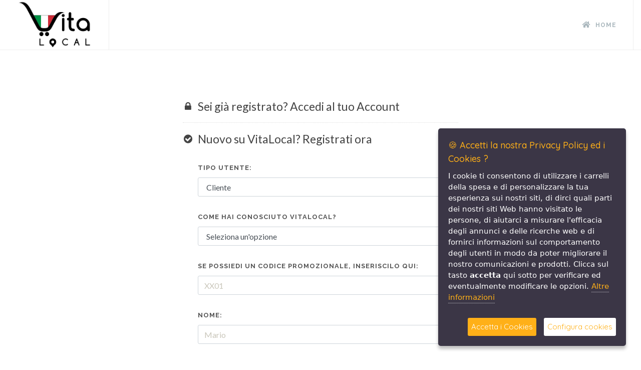

--- FILE ---
content_type: text/html; charset=utf-8
request_url: https://ballaro.vitalocal.store/Home/Login?da=2
body_size: 63513
content:


<!DOCTYPE html>
<html dir="ltr" lang="en-US">
<head>

    <meta http-equiv="content-type" content="text/html; charset=utf-8" />

    <!-- Stylesheets
    ============================================= -->
    <link href="https://fonts.googleapis.com/css?family=Lato:300,400,400i,700|Raleway:300,400,500,600,700|Crete+Round:400i" rel="stylesheet" type="text/css" />
    <link rel="stylesheet" href="/Content/fe/css/bootstrap.css" type="text/css" />
    <link rel="stylesheet" href="/Content/fe/style.css" type="text/css" />
    <link rel="stylesheet" href="/Content/fe/css/dark.css" type="text/css" />
    <link rel="stylesheet" href="/Content/fe/css/font-icons.css" type="text/css" />
    <link rel="stylesheet" href="/Content/fe/css/animate.css" type="text/css" />
    <link rel="stylesheet" href="/Content/fe/css/magnific-popup.css" type="text/css" />
    <link rel="stylesheet" href="/Content/fe/ecommerce/ecommerce.css" type="text/css" />
    <link rel="stylesheet" href="/Content/css/font-awesome.min.css" type="text/css" />
    <link rel="stylesheet" href="/Content/css/icheck/purple.min.css" type="text/css" />
    <link rel="stylesheet" href="/Content/js/plugins/icheck/skins/flat/purple.css" type="text/css" />
    
    <link rel="stylesheet" href="/Content/fe/css/responsive.css" type="text/css" />
    <meta name="viewport" content="width=device-width, initial-scale=1" />

    <!-- Document Title
    ============================================= -->
    <title>Login - VitaLocal</title>

</head>

<body class="stretched">

    <!-- Document Wrapper
    ============================================= -->
    <div id="wrapper" class="clearfix">

        <!-- Header
        ============================================= -->
        <header id="header" class="full-header">

            <div id="header-wrap">

                <div class="container clearfix">

                    <div id="primary-menu-trigger"><i class="icon-reorder"></i></div>

                    <!-- Logo
                    ============================================= -->
                    <div id="logo">
                        <a href="/" class="standard-logo" data-dark-logo="~/Content/img/monicker_med.png"><img src="/Content/img/monicker_med.png" alt="Canvas Logo"></a>
                        <a href="/" class="retina-logo" data-dark-logo="~/Content/img/monicker_med.png"><img src="/Content/img/monicker_med.png" alt="Canvas Logo"></a>
                    </div><!-- #logo end -->
                    <div id="logo-small">
                        <a href="/" class="logo-mini" data-dark-logo="/Content/img/EasyBox_logo.png"><img src="/Content/img/EasyBox_logo.png" alt="EasyBox"></a>
                    </div>
                    <!-- Primary Navigation
                    ============================================= -->
                    <nav id="primary-menu">

                        <ul>
                            <li>
                                <a href="/Home/Shop"><div><i class="icon-home"></i> Home</div></a>
                            </li>
                        </ul>

                    </nav><!-- #primary-menu end -->

                </div>

            </div>

        </header><!-- #header end -->
        <!-- Page Title
        ============================================= -->
        <!--
        <section id="page-title">
        </section>
        -->
        <!-- #page-title end -->
        <!-- Content
        ============================================= -->
        <section id="content" class="bgDiv">
            <div class="container clearfix">

                <div class="divider-margin"></div>
                <!--
                <div id="oc-images" class="owl-carousel image-carousel carousel-widget" data-loop="true" data-margin="20" data-autoplay="5000" data-nav="true" data-pagi="true" data-items-xs="1" data-items-sm="1" data-items-lg="1" data-items-xl="1">
                    <div class="oc-item">
                        <a href="https://www.irenlucegas.it/solo-con-iren-impresa-luce" target="_blank"><img src="~/Content/fe/images/slider/Banner-Luce-Home.jpg" alt="Scopri 'Solo con Iren Impresa'' Offerta Luce"></a>
                    </div>
                    <div class="oc-item">
                        <a href="https://www.irenlucegas.it/solo-con-iren-impresa-gas" target="_blank"><img src="~/Content/fe/images/slider/Banner-Gas-Home.jpg" alt="Scopri 'Solo con Iren Impresa'' Offerta Gas"></a>
                    </div>
                </div>
                -->
                <div class="clear"></div>

                <div class="content-wrap">

                    <div class="container clearfix">

                        <div class="accordion accordion-lg divcenter nobottommargin clearfix" style="max-width: 550px;" data-active="2">

                            <div class="acctitle"><i class="acc-closed icon-lock3"></i><i class="acc-open icon-unlock"></i>Sei già registrato? Accedi al tuo Account</div>
                            <div class="acc_content clearfix">
                                <form id="login-form" name="login-form" class="nobottommargin" action="/Home/Login" method="post">
                                    <div class="col_full">
                                        <label for="UserName">Username (Email):</label>
                                        <input type="text" id="UserName" name="UserName" value="" class="form-control" />
                                    </div>

                                    <div class="col_full">
                                        <label for="Password">Password:</label>
                                        <input type="password" id="Password" name="Password" value="" class="form-control" />
                                    </div>

                                    <div class="col_full nobottommargin">
                                        <button class="button button-3d button-black nomargin" id="login-form-submit" name="login-form-submit" value="login">Login</button>
                                        <a href="#" onclick="showRecoverPwd()" class="fright">Hai dimenticato la Password?</a>
                                    </div>
                                </form>
                            </div>

                            <div class="acctitle"><i class="acc-closed icon-user4"></i><i class="acc-open icon-ok-sign"></i>Nuovo su VitaLocal? Registrati ora</div>
                            <div class="acc_content clearfix">
                                <form id="register-form" name="register-form" class="nobottommargin" action="" method="post">
                                    <div class="col_full">
                                        <label for="ddlUserType">Tipo utente:</label>
                                        <select id="ddlUserType" class="form-control">
                                            <option value="client">Cliente</option>
                                            <option value="company">Azienda</option>
                                        </select>
                                    </div>

                                    <div class="col_full" id="divCompany" style="display: none;">
                                        <label for="register-form-company">Nome azienda/attivit&agrave;:</label>
                                        <input type="text" id="register-form-company" name="Company" class="form-control" placeholder="La MiaAzienda snc" />
                                    </div>

                                    <div class="col_full">
                                        <label for="register-form-referrer">Come hai conosciuto VitaLocal?</label>
                                        <input type="hidden" name="referrerType" id="referrerType" />
                                        <select id="ddlReferrer" class="form-control">
                                            <option value="">Seleziona un'opzione</option>
                                            <option value="internet">L'ho trovato su Internet</option>
                                            <option value="amico">Me l'ha suggerito un amico</option>
                                            <option value="agente">Me l'ha proposto un agente VitaLocal</option>
                                            <option value="altro">Altro</option>
                                        </select>
                                    </div>

                                    <div class="col_full">
                                        <label for="register-form-referrer">Se possiedi un codice promozionale, inseriscilo qui:</label>
                                        <input type="text" id="register-form-promo" name="referrerCode" value="" class="form-control" placeholder="XX01" />
                                    </div>

                                    <div class="col_full">
                                        <label for="register-form-name">Nome:</label>
                                        <input type="text" id="register-form-name" name="Name" class="form-control" required placeholder="Mario" />
                                    </div>

                                    <div class="col_full">
                                        <label for="register-form-lastname">Cognome:</label>
                                        <input type="text" id="register-form-lastname" name="Lastname" class="form-control" required placeholder="Rossi" />
                                    </div>

                                    <div class="col_full">
                                        <label for="register-form-email">Email:</label>
                                        <input type="email" id="register-form-email" name="Email" class="form-control" required placeholder="latuaemail@dominio.ext" />
                                    </div>

                                    <div class="col_full">
                                        <label for="register-form-phone">Telefono:</label>
                                        <input type="text" id="register-form-phone" name="PhoneNumber" class="form-control" required placeholder="310 1234321" />
                                    </div>

                                    <div class="col_full">
                                        <label for="register-form-phone">Citt&agrave;:</label>
                                        <input type="text" id="register-form-city" name="City" class="form-control" required placeholder="Torino" />
                                    </div>

                                    <div class="col_full">
                                        <label for="register-form-password">Password:</label>
                                        <input type="password" id="register-form-password" name="Password" class="form-control" required />
                                    </div>

                                    <div class="col_full">
                                        <label for="register-form-repassword">Conferma Password:</label>
                                        <input type="password" id="register-form-repassword" name="register-form-repassword" value="" class="form-control" required />
                                    </div>

                                    <div class="col_full">
                                        <table class="tblConsent">
                                            <tr>
                                                <td style="vertical-align: top;"><input type="checkbox" id="chkPrivacy1" value="1" name="chkPrivacy1" required /></td>
                                                <td style="width: 5px;"></td>
                                                <td><p style="text-align: justify;">Dichiaro di aver letto e di accettare i <a href="/public/doc/terms_and_conditions.pdf">Termini e condizioni d'uso di VitaLocal</a></p></td>
                                            </tr>
                                            <tr>
                                                <td style="vertical-align: top;"><input type="checkbox" id="chkPrivacy2" value="1" name="chkPrivacy2" /></td>
                                                <td style="width: 5px;"></td>
                                                <td><p style="text-align: justify;">Acconsento all'uso dei miei dati personali per essere aggiornato sui nuovi arrivi, prodotti in esclusiva e per le finalità di marketing correlate ai servizi offerti. Per maggiori informazioni, consulta la <a href="/public/doc/PrivacyPolicy_WePlusSpA_IT.pdf">Privacy Policy</a>.</p></td>
                                            </tr>
                                            <tr>
                                                <td style="vertical-align: top;"><input type="checkbox" id="chkPrivacy3" value="1" name="chkPrivacy3" /></td>
                                                <td style="width: 5px;"></td>
                                                <td><p style="text-align: justify;">Acconsento all'uso dei miei dati personali per migliorare la mia esperienza di navigazione e ricevere proposte in linea con i miei interessi attraverso l’analisi dei miei precedenti acquisti. Per maggiori informazioni, consulta la <a href="/public/doc/PrivacyPolicy_WePlusSpA_IT.pdf">Privacy Policy</a>.</p></td>
                                            </tr>
                                        </table>
                                    </div>

                                    <div class="col_full">
                                        <div id="html_element"></div>
                                    </div>
                                    <div class="col_full nobottommargin">
                                        <button type="submit" class="button button-3d button-black nomargin" onclick="return chkRegister()" id="register-form-submit" name="register-form-submit" value="register">Registrati</button>
                                    </div>
                                </form>
                            </div>

                        </div>

                    </div>

                </div>

</section><!-- #content end -->
        <!-- Footer
        ============================================= -->
        
<footer id="footer" class="dark">

    <div class="container">

        <!-- Footer Widgets
        ============================================= -->
        <div class="footer-widgets-wrap clearfix">

            <div class="col_two_third">

                <div class="col_one_third">

                    <div class="widget clearfix">

                        <a href="http://www.VitaLocal.store"><img src="/Content/fe/images/footer-widget-logo.png" alt="" class="footer-logo"></a>

                        <p>VitaLocal &egrave; un prodotto distribuito da Ca.Ve. S.r.l.</p>

                        <div style="background: url('/Content/fe/images/world-map.png') no-repeat center center; background-size: 100%;">
                                    
                                        <span><strong>Rag.soc.: </strong>Ca.Ve. S.r.l.</span> <br>
                                        <span><strong>P.IVA: </strong>12465700016</span> <br>
                                    

                            <address>
                                <strong>Sede legale:</strong><br>
                                Strada Torino, 43 <br />
                                10043, Orbassano <br />
                            </address>
                                    
                                        <abbr title="Phone Number"><strong>Phone:</strong></abbr> <br />(39) 347 662 4100<br />
                                        <abbr title="Email Address"><strong>Email:</strong></abbr> <a href="mailto:info@vitalocal.store">info@vitalocal.store</a>
                                    

                        </div>

                    </div>

                </div>

                <div class="col_one_third">

                    <div class="widget widget_links clearfix">

                        <h4>Aree dedicate</h4>

                        <ul>
                            <li><a href="/Home/VitaLocal"><strong> Cos'è VitaLocal</strong></a></li>
                            <li><a href="http://www.VitaLocal.store"><strong> Trova Attività</strong></a></li>
                            <li><a href="/Home/Login?da=2"><strong> Registrazione</strong></a></li>
                                    
                                        <li><a href="/Home/Faq"><strong> Domande Frequenti</strong></a></li>
                                        <li><a href="/Home/TermsOfUse"><strong> Termini di utilizzo</strong></a></li>
                                    


                        </ul>

                    </div>

                </div>

                <div class="col_one_third col_last">

                    <div class="widget widget_links clearfix">

                        <h4>Aree Login</h4>

                        <ul>
                            <li><a href="/Backoffice"><strong> Accesso Venditori</strong></a></li>
                            <li><a href="/Home/Register"><strong> Accesso Clienti</strong></a></li>
                            <li><a href="/Backoffice?r=6"><strong> Accesso Agenti</strong></a></li>
                        </ul>

                    </div>

                </div>

            </div>

            <div class="col_one_third col_last">

                <div class="widget clearfix" style="margin-bottom: -20px; display: none;">

                    <div class="row">

                        <div class="col-lg-6 bottommargin-sm">
                            <div class="counter counter-small"><span data-from="50" data-to="15065" data-refresh-interval="80" data-speed="3000" data-comma="true"></span></div>
                            <h5 class="nobottommargin">Vendite effettuate</h5>
                        </div>

                        <div class="col-lg-6 bottommargin-sm">
                            <div class="counter counter-small"><span data-from="1" data-to="326" data-refresh-interval="50" data-speed="2000" data-comma="true"></span></div>
                            <h5 class="nobottommargin">Clienti</h5>
                        </div>

                    </div>

                </div>


                <div class="widget subscribe-widget clearfix">
                    <h5><strong>Iscriviti</strong> alla nostra newsletter per conoscere gli ultimi prodotti e le nostre incredibili offerte:</h5>
                    <div class="widget-subscribe-form-result"></div>
                    <form id="widget-subscribe-form" action="include/subscribe.php" method="post" class="nobottommargin">
                        <div class="input-group divcenter">
                            <div class="input-group-prepend">
                                <div class="input-group-text"><i class="icon-email2"></i></div>
                            </div>
                            <input type="email" id="widget-subscribe-form-email" name="widget-subscribe-form-email" class="form-control required email" placeholder="Inserisci la tua Email">
                            <div class="input-group-append">
                                <button class="btn btn-success" type="submit">Iscriviti</button>
                            </div>
                        </div>
                    </form>
                </div>



                <div class="widget clearfix" style="margin-bottom: -20px;">

                    <div class="row">

                        <div class="col-lg-6 clearfix bottommargin-sm">
                            <a href="https://www.facebook.com/vitalocalshoponline" target="_blank" class="social-icon si-dark si-colored si-facebook nobottommargin" style="margin-right: 10px;">
                                <i class="icon-facebook"></i>
                                <i class="icon-facebook"></i>
                            </a>
                            <a href="https://www.facebook.com/vitalocalshoponline" target="_blank"><small style="display: block; margin-top: 3px;"><strong>Like us</strong><br>on Facebook</small></a>
                        </div>
                        <div class="col-lg-6 clearfix">
                            <a href="https://www.instagram.com/vitalocal_" target="_blank" class="social-icon si-dark si-colored si-instagram nobottommargin" style="margin-right: 10px;">
                                <i class="icon-instagram2"></i>
                                <i class="icon-instagram2"></i>
                            </a>
                            <a href="https://www.instagram.com/vitalocal_" target="_blank"><small style="display: block; margin-top: 3px;"><strong>Like us</strong><br>on Instagram</small></a>
                        </div>

                    </div>

                </div>

                <div class="widget clearfix" style="margin-bottom: -20px;">

                    <div class="row">

                        <div class="col-lg-12 clearfix bottommargin-sm">
                            
                        </div>

                    </div>

                </div>


            </div>

        </div><!-- .footer-widgets-wrap end -->

    </div>

    <!-- Copyrights
    ============================================= -->
    <div id="copyrights">

        <div class="container clearfix">

            <div class="col_one_third">
                Copyrights &copy; 2021, We Plus S.p.A.<br>
                <div class="copyright-links"><a href="#">Terms of Use</a> / <a href="/public/doc/PrivacyPolicy_WePlusSpA_IT.pdf" target="_blank">Privacy Policy</a></div>
            </div>

            <div class="col_one_third text-center" style="margin-top: 0px;">
                <!-- PayPal Logo -->
                <table border="0" cellpadding="10" cellspacing="0" align="center">
                    <tr>
                        <td align="center"></td>
                    </tr>
                    <tr>
                        <td align="center">
                            <a href="https://www.paypal.com/in/webapps/mpp/paypal-popup" title="How PayPal Works" onclick="javascript:window.open('https://www.paypal.com/in/webapps/mpp/paypal-popup','WIPaypal','toolbar=no, location=no, directories=no, status=no, menubar=no, scrollbars=yes, resizable=yes, width=1060, height=700'); return false;">
                                <img src="https://www.paypalobjects.com/digitalassets/c/website/marketing/apac/IN/logo-center/logo-center-solution-graphics.png" border="0" alt="PayPal Acceptance Mark">
                            </a>
                        </td>
                        <td align="center">
                            <a href="https://www.satispay.com/" title="How Satispay Works" target="_blank">
                                <img src="/Content/fe/images/logo-Satispay-RGB-web.png" border="0" alt="Satispay Mark">
                            </a>
                        </td>
                    </tr>
                </table>
                <!-- PayPal Logo -->
            </div>

            <div class="col_one_third col_last tright">
                <div class="fright clearfix">
                    <a href="https://www.facebook.com/vitalocalshoponline" target="_blank" class="social-icon si-small si-borderless si-facebook">
                        <i class="icon-facebook"></i>
                        <i class="icon-facebook"></i>
                    </a>

                    <a href="https://www.instagram.com/vitalocal_" target="_blank" class="social-icon si-small si-borderless si-instagram">
                        <i class="icon-instagram"></i>
                        <i class="icon-instagram"></i>
                    </a>

                    <a href="https://www.linkedin.com/company/easybox-italia" target="_blank" class="social-icon si-small si-borderless si-linkedin">
                        <i class="icon-linkedin"></i>
                        <i class="icon-linkedin"></i>
                    </a>
                </div>

                <div class="clear"></div>

                <i class="icon-envelope2"></i> <a href="mailto:info@vitalocal.store">info@vitalocal.store</a> <span class="middot">&middot;</span>
            </div>

        </div>

    </div><!-- #copyrights end -->

</footer>



        <div class="modal fade" id="modalInfo" role="dialog">
            <div class="modal-dialog" role="document">
                <div class="modal-content">
                    <div class="modal-header">
                        <h4 class="modal-title" id="txtTitoloAppuntamento">Attenzione!</h4>
                        <button type="button" class="close" data-dismiss="modal" aria-label="Close"><span aria-hidden="true">&times;</span></button>
                    </div>
                    <div class="modal-body">
                        <p>
                            <div class="form-group">
                                <label for="tipoServizio" id="lblMsgStep">Vuoi eliminare l'elemento selezionato?</label>
                            </div>
                        </p>
                    </div>
                    <div class="modal-footer">
                        <button type="button" class="btn btn-default" data-dismiss="modal">Chiudi</button>
                    </div>
                </div><!-- /.modal-content -->
            </div><!-- /.modal-dialog -->
        </div>

        <div class="modal fade" id="modalPwd" role="dialog">
            <div class="modal-dialog" role="document">
                <div class="modal-content">
                    <div class="modal-header">
                        <h4 class="modal-title" id="txtTitoloAppuntamento">Vuoi recuperare la password?</h4>
                        <button type="button" class="close" data-dismiss="modal" aria-label="Close"><span aria-hidden="true">&times;</span></button>
                    </div>
                    <div class="modal-body">
                        <p>
                            <div class="form-group">
                                <label for="tipoServizio" id="lblMsgStep">Inserisci l'email con cui ti sei registrato, riceverai a breve una comunicazione.</label>
                                <input type="text" id="accountForRecovery" class="form-control" />
                            </div>
                        </p>
                    </div>
                    <div class="modal-footer">
                        <button type="button" class="btn btn-default" data-dismiss="modal">Chiudi</button>
                        <button type="button" class="btn btn-primary" onclick="recoverPwd()">Recupera password</button>
                    </div>
                </div><!-- /.modal-content -->
            </div><!-- /.modal-dialog -->
        </div>
    </div><!-- #wrapper end -->
    <!-- Go To Top
    ============================================= -->
    <div id="gotoTop" class="icon-angle-up"></div>

    <!-- External JavaScripts
    ============================================= -->
    <script src="/Content/fe/js/jquery.js"></script>
    <script src="/Content/fe/js/plugins.js"></script>
    <script type="text/javascript" src="/Content/js/cookies/jquery.ihavecookies.js"></script>
<script type="text/javascript">
    var options = {
        title: '&#x1F36A; Accetti la nostra Privacy Policy ed i Cookies ?',
        message: 'I cookie ti consentono di utilizzare i carrelli della spesa e di personalizzare la tua esperienza sui nostri siti, di dirci quali parti dei nostri siti Web hanno visitato le persone, di aiutarci a misurare l\'efficacia degli annunci e delle ricerche web e di fornirci informazioni sul comportamento degli utenti in modo da poter migliorare il nostro comunicazioni e prodotti. Clicca sul tasto <strong>accetta</strong> qui sotto per verificare ed eventualmente modificare le opzioni.',
        delay: 600,
        expires: 1,
        link: '#privacy',
        onAccept: function(){
            var myPreferences = $.fn.ihavecookies.cookie();
            console.log('Le tue preferenze sui cookies sono state modificate :)');
            console.log(myPreferences);
        },
        uncheckBoxes: true,
        acceptBtnLabel: 'Accetta i Cookies',
        link: '/public/doc/PrivacyPolicy_WePlusSpA_IT.pdf',
        moreInfoLabel: 'Altre informazioni',
        advancedBtnLabel: 'Configura cookies',
        cookieTypesTitle: 'Seleziona quali cookies desideri accettare',
        fixedCookieTypeLabel: 'Essenziali',
        fixedCookieTypeDesc: 'Questi sono essenziali perché il sito web funzioni correttamente.'
    }

    $(document).ready(function() {
        $('body').ihavecookies(options);

        if ($.fn.ihavecookies.preference('marketing') === true) {
            console.log('Il cookie marketing è stato accettato.');
        }

        $('#ihavecookiesBtn').on('click', function(){
            $('body').ihavecookies(options, 'reinit');
        });
    });</script>
<link href="https://fonts.googleapis.com/css?family=Roboto+Slab|Quicksand:400,500" rel="stylesheet">
<link href="/Content/css/cookies.css" rel="stylesheet">
    <!-- Footer Scripts
    ============================================= -->
    <script src="/Content/fe/js/functions.js"></script>
    <script src="/Content/js/plugins/notify/notify.js"></script>
    <script src="/Content/js/plugins/icheck/icheck.js"></script>
    <script src="https://www.google.com/recaptcha/api.js?onload=onloadCallback&render=explicit" async defer></script>

    <script type="text/javascript">
        var verifyCallback = function (response) {
            $("#register-form-submit").prop("disabled", false);
            $("#register-form-submit").removeClass("button-gray");
            $("#register-form-submit").addClass("button-black");
            $("#register-form").prop("action", "/Home/Register");
        }
        var onloadCallback = function () {
            grecaptcha.render('html_element', {
                'sitekey': '6LcMA_oeAAAAALIehMaICRcoL-z6-TzsQicuShSu',
                'callback': verifyCallback
            });
                    
                    $("#register-form-submit").prop("disabled", true);
                    $("#register-form-submit").removeClass("button-black");
                    $("#register-form-submit").addClass("button-gray");
                    

        };

        var selectedUserType = "client";
        var _chkPrivacy1 = 0;
        var _chkPrivacy2 = 0;
        var _chkPrivacy3 = 0;
        var da = 2;

        $("#ddlUserType").change(function () {
            var selectedItem = $(this).children("option:selected").val();
            //alert("Tipo utente: " + selectedItem);
            selectedUserType = selectedItem;
            switchUserType();
        });

        $("#ddlReferrer").change(function () {
            var selectedItem = $(this).children("option:selected").val();
            //alert("Tipo utente: " + selectedItem);
            $("#referrerType").val(selectedItem);
        });

        $("#ddlSubscription").change(function () {
            var selectedItem = $(this).children("option:selected").val();
            alert("Subs: " + selectedItem);
            $("#subscriptionType").val(selectedItem);
        });

        /*
        $("#register-form-email").blur(function () {
            if (da == 2) {
                emailAvailable($("#register-form-email").val());
            }
        });
        */
        
        function switchUserType() {
            if (selectedUserType == "company") {
                $("#divCompany").css("display", "block");
            } else {
                $("#register-form-company").val("");
                $("#divCompany").css("display", "none");
            }
        }

        $(document).ready(function () {
            $('#chkPrivacy1').on('ifChanged', function (event) {
                if ($(this).is(':checked')) {
                    _chkPrivacy1 = 1;
                }
                else {
                    _chkPrivacy1 = 0;
                }
            });

            $('#chkPrivacy2').on('ifChanged', function (event) {
                if ($(this).is(':checked')) {
                    _chkPrivacy2 = 1;
                }
                else {
                    _chkPrivacy2 = 0;
                }
            });

            $('#chkPrivacy3').on('ifChanged', function (event) {
                if ($(this).is(':checked')) {
                    _chkPrivacy3 = 1;
                }
                else {
                    _chkPrivacy3 = 0;
                }
            });
        });

        function chkPrivacy() {
            var ret = false;
            ret = (_chkPrivacy1 == 1);
            return ret;
        }

        function chkRegister()
        {
            var minPwdLength = 5;
            if (!emailAvailable($("#register-form-email").val()))
            {
                var pwd = $("#register-form-password").val();

                if (pwd != "" && pwd.length >= minPwdLength) {
                    var repwd = $("#register-form-repassword").val();

                    if (pwd == repwd) {
                        if (selectedUserType == "client") {
                            if (!chkPrivacy()) {
                                showModalInfo("Per procedere è necessario accettare almeno i termini e le condizioni d'uso. ");
                                return false;
                            } else {
                                return true;
                            }
                        } else {
                            var _company = $("#register-form-company").val();
                            if (_company == "") {
                                showModalInfo("Indica il nome della tua azienda/attività");
                                return false;
                            } else {
                                if (!chkPrivacy()) {
                                    showModalInfo("Per procedere è necessario accettare almeno i termini e le condizioni d'uso. ");
                                    return false;
                                } else {
                                    return true;
                                }
                            }
                        }
                    }
                    else {
                        showModalInfo("La password deve coincidere con la \"Conferma password\"");
                        return false;
                    }
                }
                else
                {
                    showModalInfo("La password deve essere lunga almeno " + minPwdLength + " caratteri.<br />");
                    return false;
                }
            } else {
                return false;
            }

        }

        function emailAvailable(_email) {
            if (_email != "") {
                $.ajax({
                    type: "POST",
                    url: '/Home/emailAvailable',
                    contentType: "application/json; charset=utf-8",
                    data: "{ 'email': '" + _email + "' }",
                    dataType: "json",
                    success: function (result) {
                        a = JSON.parse(result);
                        if (!a.emailAvailable) {
                            showModalInfo("Email già presente nel sistema!");
                            return false;
                        } else {
                            return true;
                        }
                    },
                    error: function (result) {
                        if (result=="GOTO_LOGIN") {
                            window.location.replace("/Home/Register");
                        }
                        a = JSON.parse(result);
                        showModalInfo(a.msg);
                        return false;
                    }
                });
            }
        }

        function recoverPwd() {
            var _accountForRecovery = $("#accountForRecovery").val();
            if (_accountForRecovery != "") {
                $.ajax({
                    type: "POST",
                    url: '/Home/recoverPwd',
                    contentType: "application/json; charset=utf-8",
                    data: "{ 'email': '" + _accountForRecovery + "' }",
                    dataType: "json",
                    success: function (result) {
                        closePwdDialog();
                        a = JSON.parse(result);
                        if (a.result) {
                            $.notify("Recupero password eseguito con successo! Riceverai a breve una email.", {
                                style: 'ebNotify'
                            });
                        } else {
                            $.notify("Non abbiamo trovato un account collegato a questa email :( Sei sicuro che sia quella giusta?", {
                                style: 'ebNotify'
                            });
                        }
                    },
                    error: function (result) {
                        if (result=="GOTO_LOGIN") {
                            window.location.replace("/Home/Register");
                        }
                        a = JSON.parse(result);
                        showModalInfo(a.msg);
                        return false;
                    }
                });
            }
        }

        function showModalInfo(_msg) {
            $("#lblMsgStep").html(_msg);

            $('#modalInfo').modal({
                keyboard: false
            });
        }

        function showRecoverPwd() {
            $('#modalPwd').modal({
                keyboard: false
            });
        }

        function closePwdDialog() {
            $('#modalPwd').modal('hide');
        }

        $.notify.addStyle('ebNotify', {
            html: "<div class='alert alert-success'><i class='icon-gift'></i><strong> Fatto!</strong><span style='padding: 5px' data-notify-text/></div></div>",
            classes: {
                base: {
                    "position": "relative",
                    "padding": "0.75rem 1.25rem",
                    "margin-bottom": "1rem",
                    "border": "1px solid transparent",
                    "border-radius": "0.25rem",
                    "color": "#F58120",
                    "background-color": "#FFF5E0",
                    "border-color": "#F58120"
                },
                superblue: {
                    "color": "white",
                    "background-color": "blue"
                }
            }
        });

        $(document).ready(function () {
            $('input').iCheck({
                checkboxClass: 'icheckbox_flat-purple',
                radioClass: 'iradio_flat-purple'
            });
        });

        function autocomplete(inp, arr) {
            /*the autocomplete function takes two arguments,
            the text field element and an array of possible autocompleted values:*/
            var currentFocus;
            /*execute a function when someone writes in the text field:*/
            inp.addEventListener("input", function (e) {
                var a, b, i, val = this.value;
                /*close any already open lists of autocompleted values*/
                closeAllLists();
                if (!val) { return false; }
                currentFocus = -1;
                /*create a DIV element that will contain the items (values):*/
                a = document.createElement("DIV");
                a.setAttribute("id", this.id + "autocomplete-list");
                a.setAttribute("class", "autocomplete-items");
                /*append the DIV element as a child of the autocomplete container:*/
                this.parentNode.appendChild(a);
                /*for each item in the array...*/
                for (i = 0; i < arr.length; i++) {
                    /*check if the item starts with the same letters as the text field value:*/
                    if (arr[i].substr(0, val.length).toUpperCase() == val.toUpperCase()) {
                        /*create a DIV element for each matching element:*/
                        b = document.createElement("DIV");
                        /*make the matching letters bold:*/
                        b.innerHTML = "<strong>" + arr[i].substr(0, val.length) + "</strong>";
                        b.innerHTML += arr[i].substr(val.length);
                        /*insert a input field that will hold the current array item's value:*/
                        b.innerHTML += "<input type='hidden' value='" + arr[i] + "'>";
                        /*execute a function when someone clicks on the item value (DIV element):*/
                        b.addEventListener("click", function (e) {
                            /*insert the value for the autocomplete text field:*/
                            inp.value = this.getElementsByTagName("input")[0].value;
                            /*close the list of autocompleted values,
                            (or any other open lists of autocompleted values:*/
                            closeAllLists();
                        });
                        a.appendChild(b);
                    }
                }
            });
            /*execute a function presses a key on the keyboard:*/
            inp.addEventListener("keydown", function (e) {
                var x = document.getElementById(this.id + "autocomplete-list");
                if (x) x = x.getElementsByTagName("div");
                if (e.keyCode == 40) {
                    /*If the arrow DOWN key is pressed,
                    increase the currentFocus variable:*/
                    currentFocus++;
                    /*and and make the current item more visible:*/
                    addActive(x);
                } else if (e.keyCode == 38) { //up
                    /*If the arrow UP key is pressed,
                    decrease the currentFocus variable:*/
                    currentFocus--;
                    /*and and make the current item more visible:*/
                    addActive(x);
                } else if (e.keyCode == 13) {
                    /*If the ENTER key is pressed, prevent the form from being submitted,*/
                    e.preventDefault();
                    if (currentFocus > -1) {
                        /*and simulate a click on the "active" item:*/
                        if (x) x[currentFocus].click();
                    }
                }
            });
            function addActive(x) {
                /*a function to classify an item as "active":*/
                if (!x) return false;
                /*start by removing the "active" class on all items:*/
                removeActive(x);
                if (currentFocus >= x.length) currentFocus = 0;
                if (currentFocus < 0) currentFocus = (x.length - 1);
                /*add class "autocomplete-active":*/
                x[currentFocus].classList.add("autocomplete-active");
            }
            function removeActive(x) {
                /*a function to remove the "active" class from all autocomplete items:*/
                for (var i = 0; i < x.length; i++) {
                    x[i].classList.remove("autocomplete-active");
                }
            }
            function closeAllLists(elmnt) {
                /*close all autocomplete lists in the document,
                except the one passed as an argument:*/
                var x = document.getElementsByClassName("autocomplete-items");
                for (var i = 0; i < x.length; i++) {
                    if (elmnt != x[i] && elmnt != inp) {
                        x[i].parentNode.removeChild(x[i]);
                    }
                }
            }
            /*execute a function when someone clicks in the document:*/
            document.addEventListener("click", function (e) {
                closeAllLists(e.target);
            });
        }

        /*An array containing all the country names in the world:*/
            var cities = ["Abano Terme", "Abbiategrasso", "Acate", "Acerra", "Aci Castello", "Aci Catena", "Aci Sant'Antonio", "Acireale", "Acquaviva delle Fonti", "Acqui Terme", "Acri", "Adelfia", "Adrano", "Adria", "Afragola", "Agliana", "Agrate Brianza", "Agrigento", "Agropoli", "Alassio", "Alatri", "Alba", "Alba Adriatica", "Albano Laziale", "Albenga", "Alberobello", "Albignasego", "Albino", "Alcamo", "Alessandria", "Alfonsine", "Alghero", "Alpignano", "Altamura", "Altavilla Vicentina", "Altofonte", "Altopascio", "Alzano Lombardo", "Amantea", "Amelia", "Anagni", "Ancona", "Andria", "Angri", "Anguillara Sabazia", "Anzio", "Anzola dell'Emilia", "Aosta", "Apricena", "Aprilia", "Arcisate", "Arco", "Arcola", "Arcore", "Ardea", "Arenzano", "Arese", "Arezzo", "Argenta", "Ariano Irpino", "Ariccia", "Arluno", "Arona", "Artena", "Arzachena", "Arzano", "Arzignano", "Ascoli Piceno", "Asola", "Assemini", "Assisi", "Asti", "Atessa", "Atri", "Atripalda", "Augusta", "Aulla", "Avellino", "Aversa", "Avezzano", "Avigliana", "Avigliano", "Avola", "Azzano Decimo", "Bacoli", "Badia Polesine", "Bagheria", "Bagnacavallo", "Bagno a Ripoli", "Bagnolo Mella", "Baranzate", "Barberino di Mugello", "Barberino Tavarnelle", "Barcellona Pozzo di Gotto", "Bareggio", "Bari", "Barletta", "Baronissi", "Barrafranca", "Bassano del Grappa", "Bastia Umbra", "Battipaglia", "Bedizzole", "Beinasco", "Bellaria-Igea Marina", "Bellizzi", "Belluno", "Belmonte Mezzagno", "Belpasso", "Benevento", "Bergamo", "Bernalda", "Bernareggio", "Bertinoro", "Besana in Brianza", "Biancavilla", "Biassono", "Bibbiano", "Bibbiena", "Biella", "Bisceglie", "Bisignano", "Bitetto", "Bitonto", "Bitritto", "Bollate", "Bologna", "Bolzano/Bozen", "Bomporto", "Bonate Sopra", "Bondeno", "Bordighera", "Borgaro Torinese", "Borgo San Dalmazzo", "Borgo San Lorenzo", "Borgo Virgilio", "Borgomanero", "Borgosesia", "Boscoreale", "Boscotrecase", "Botticino", "Bovisio-Masciago", "Bovolone", "Bra", "Bracciano", "Brescia", "Bressanone/Brixen", "Bresso", "Brindisi", "Bronte", "Brugherio", "Brunico/Bruneck", "Brusciano", "Buccinasco", "Bucine", "Budrio", "Busca", "Bussolengo", "Busto Arsizio", "Busto Garolfo", "Cadelbosco di Sopra", "Cadoneghe", "Cagliari", "Cairo Montenotte", "Caivano", "Calcinaia", "Calcinato", "Calderara di Reno", "Caldogno", "Calenzano", "Calolziocorte", "Caltagirone", "Caltanissetta", "Calvizzano", "Camaiore", "Cameri", "Camisano Vicentino", "Campagna", "Campagnano di Roma", "Campi Bisenzio", "Campi Salentina", "Campiglia Marittima", "Campobasso", "Campobello di Mazara", "Campodarsego", "Campolongo Maggiore", "Camponogara", "Camposampiero", "Canegrate", "Canelli", "Canicattì", "Canosa di Puglia", "Cantù", "Caorle", "Capaccio Paestum", "Capaci", "Capannori", "Capena", "Capo d'Orlando", "Capodrise", "Capoterra", "Capua", "Capurso", "Carate Brianza", "Caravaggio", "Carbonera", "Carbonia", "Cardano al Campo", "Cardito", "Carini", "Carlentini", "Carmagnola", "Carmiano", "Carmignano", "Caronno Pertusella", "Carovigno", "Carpenedolo", "Carpi", "Carrara", "Carugate", "Casagiove", "Casal di Principe", "Casale Monferrato", "Casale sul Sile", "Casalecchio di Reno", "Casalgrande", "Casalmaggiore", "Casalnuovo di Napoli", "Casalpusterlengo", "Casamassima", "Casandrino", "Casarano", "Casatenovo", "Casavatore", "Casciana Terme Lari", "Cascina", "Caselle Torinese", "Caserta", "Casier", "Casoria", "Cassano all'Ionio", "Cassano d'Adda", "Cassano delle Murge", "Cassano Magnago", "Cassina de' Pecchi", "Cassino", "Cassola", "Castano Primo", "Castel d'Azzano", "Castel Goffredo", "Castel Maggiore", "Castel Mella", "Castel San Giorgio", "Castel San Giovanni", "Castel San Pietro Terme", "Castel Volturno", "Casteldaccia", "Castelfidardo", "Castelfiorentino", "Castelfranco di Sotto", "Castelfranco Emilia", "Castelfranco Veneto", "Castellammare del Golfo", "Castellammare di Stabia", "Castellana Grotte", "Castellaneta", "Castellanza", "Castellarano", "Castelli Calepio", "Castelnovo ne' Monti", "Castelnuovo del Garda", "Castelnuovo Rangone", "Castelvetrano", "Castelvetro di Modena", "Castenaso", "Castenedolo", "Castiglion Fiorentino", "Castiglione del Lago", "Castiglione delle Stiviere", "Castrovillari", "Catania", "Catanzaro", "Cattolica", "Cava de' Tirreni", "Cavallino", "Cavallino-Treporti", "Cavarzere", "Cave", "Cazzago San Martino", "Ceccano", "Cecina", "Cefalù", "Ceglie Messapica", "Celano", "Cento", "Cepagatti", "Cercola", "Cerea", "Cerignola", "Cernusco sul Naviglio", "Cerreto Guidi", "Cerro Maggiore", "Certaldo", "Cerveteri", "Cervia", "Cervignano del Friuli", "Cesano Boscone", "Cesano Maderno", "Cesate", "Cesena", "Cesenatico", "Cetraro", "Chiampo", "Chiaravalle", "Chiari", "Chiavari", "Chieri", "Chieti", "Chioggia", "Chivasso", "Ciampino", "Cicciano", "Cingoli", "Cinisello Balsamo", "Cinisi", "Ciriè", "Cirò Marina", "Cislago", "Cisterna di Latina", "Cisternino", "Città di Castello", "Città Sant'Angelo", "Cittadella", "Cittanova", "Cividale del Friuli", "Civita Castellana", "Civitanova Marche", "Civitavecchia", "Codigoro", "Codogno", "Codroipo", "Colle di Val d'Elsa", "Collecchio", "Colleferro", "Collegno", "Collesalvetti", "Colli al Metauro", "Cologno al Serio", "Cologno Monzese", "Comacchio", "Comiso", "Como", "Concesio", "Concordia Sagittaria", "Concorezzo", "Conegliano", "Conselve", "Conversano", "Copertino", "Copparo", "Corato", "Corbetta", "Corciano", "Cordenons", "Cori", "Coriano", "Corigliano-Rossano", "Corleone", "Cormano", "Cornaredo", "Cornate d'Adda", "Cornedo Vicentino", "Correggio", "Corridonia", "Corsico", "Cortona", "Cosenza", "Cossato", "Creazzo", "Crema", "Cremona", "Crevalcore", "Crispano", "Crispiano", "Crotone", "Cuneo", "Curtatone", "Cusano Milanino", "Cutro", "Dalmine", "Darfo Boario Terme", "Desenzano del Garda", "Desio", "Dolo", "Domodossola", "Dueville", "Eboli", "Empoli", "Enna", "Eraclea", "Erba", "Ercolano", "Erice", "Este", "Fabriano", "Faenza", "Fagnano Olona", "Falconara Marittima", "Fano", "Fara in Sabina", "Fasano", "Favara", "Feltre", "Ferentino", "Fermo", "Ferrara", "Fiano Romano", "Ficarazzi", "Fidenza", "Fiesole", "Figline e Incisa Valdarno", "Finale Emilia", "Finale Ligure", "Fiorano Modenese", "Fiorenzuola d'Arda", "Firenze", "Fisciano", "Fiuggi", "Fiume Veneto", "Fiumicino", "Floridia", "Foggia", "Foligno", "Follonica", "Fondi", "Fontanafredda", "Fonte Nuova", "Forio", "Forlì", "Forlimpopoli", "Formello", "Formia", "Formigine", "Fossano", "Francavilla al Mare", "Francavilla Fontana", "Francofonte", "Frascati", "Frattamaggiore", "Frattaminore", "Frosinone", "Fucecchio", "Gaeta", "Galatina", "Galatone", "Gallarate", "Galliate", "Gallipoli", "Gambettola", "Garbagnate Milanese", "Gardone Val Trompia", "Gavardo", "Gela", "Gemona del Friuli", "Genova", "Genzano di Roma", "Gerenzano", "Ghedi", "Giarre", "Giaveno", "Giffoni Valle Piana", "Ginosa", "Gioia del Colle", "Gioia Tauro", "Giovinazzo", "Giugliano in Campania", "Giulianova", "Giussano", "Goito", "Gorgonzola", "Gorizia", "Gragnano", "Grammichele", "Granarolo dell'Emilia", "Gravina di Catania", "Gravina in Puglia", "Greve in Chianti", "Grezzana", "Gricignano di Aversa", "Grosseto", "Grottaferrata", "Grottaglie", "Grottammare", "Grugliasco", "Grumo Appula", "Grumo Nevano", "Gualdo Tadino", "Guastalla", "Gubbio", "Guidonia Montecelio", "Guspini", "Gussago", "Iglesias", "Imola", "Imperia", "Impruneta", "Induno Olona", "Inzago", "Ischia", "Isernia", "Isola del Liri", "Isola della Scala", "Isola di Capo Rizzuto", "Isola Vicentina", "Ispica", "Itri", "Ivrea", "Jesi", "Jesolo", "La Maddalena", "La Spezia", "Ladispoli", "Lainate", "Laives/Leifers", "Lamezia Terme", "Lana/Lana", "Lanciano", "Langhirano", "Lanuvio", "L'Aquila", "Lariano", "Lastra a Signa", "Laterza", "Latiano", "Latina", "Latisana", "Lauria", "Lavagna", "Lavello", "Lecce", "Lecco", "Legnago", "Legnano", "Leini", "Lendinara", "Leno", "Lentate sul Seveso", "Lentini", "Leonforte", "Lerici", "Leverano", "Licata", "Limbiate", "Lipari", "Lissone", "Livorno", "Lizzanello", "Loano", "Locate di Triulzi", "Locorotondo", "Locri", "Lodi", "Lonate Pozzolo", "Lonato del Garda", "Lonigo", "Loreto", "Lucca", "Lucera", "Lugo", "Luino", "Lumezzane", "Lusciano", "Macerata", "Macerata Campania", "Maddaloni", "Magenta", "Magione", "Maglie", "Malnate", "Malo", "Mandello del Lario", "Manduria", "Manerbio", "Manfredonia", "Maniago", "Mantova", "Maranello", "Marano di Napoli", "Marcianise", "Marcon", "Margherita di Savoia", "Mariano Comense", "Marigliano", "Marino", "Marostica", "Marsala", "Marsciano", "Martellago", "Martina Franca", "Martinengo", "Martinsicuro", "Mascali", "Mascalucia", "Massa", "Massa Lombarda", "Massa Lubrense", "Massafra", "Massarosa", "Matera", "Matino", "Mazara del Vallo", "Mazzano", "Mazzarino", "Meda", "Medesano", "Medicina", "Mediglia", "Melegnano", "Melendugno", "Melfi", "Melilli", "Melito di Napoli", "Melito di Porto Salvo", "Melzo", "Menfi", "Mentana", "Merano/Meran", "Merate", "Mercato San Severino", "Mercogliano", "Mesagne", "Messina", "Mestrino", "Milano", "Milazzo", "Minturno", "Mira", "Mirandola", "Mirano", "Misano Adriatico", "Misilmeri", "Misterbianco", "Modena", "Modica", "Modugno", "Mogliano Veneto", "Mola di Bari", "Molfetta", "Molinella", "Moncalieri", "Mondolfo", "Mondovì", "Mondragone", "Monfalcone", "Monopoli", "Monreale", "Monselice", "Monserrato", "Monsummano Terme", "Montale", "Montalto Uffugo", "Monte Argentario", "Monte Compatri", "Monte di Procida", "Monte San Giovanni Campano", "Monte San Pietro", "Monte Sant'Angelo", "Montebelluna", "Montecatini-Terme", "Montecchio Emilia", "Montecchio Maggiore", "Montechiarugolo", "Montecorvino Pugliano", "Montecorvino Rovella", "Montefiascone", "Monteforte Irpino", "Montegranaro", "Montegrotto Terme", "Montelupo Fiorentino", "Montemurlo", "Monteprandone", "Montepulciano", "Monteriggioni", "Monteroni di Lecce", "Monterotondo", "Montesarchio", "Montesilvano", "Montespertoli", "Montevarchi", "Montichiari", "Montignoso", "Montopoli in Val d'Arno", "Montoro", "Monza", "Morbegno", "Morrovalle", "Mortara", "Motta di Livenza", "Motta Sant'Anastasia", "Mottola", "Muggia", "Muggiò", "Mugnano di Napoli", "Musile di Piave", "Mussomeli", "Napoli", "Nardò", "Narni", "Nave", "Negrar", "Nembro", "Nerviano", "Nettuno", "Nichelino", "Nicosia", "Niscemi", "Nizza Monferrato", "Noale", "Nocera Inferiore", "Nocera Superiore", "Noceto", "Noci", "Noicattaro", "Nola", "Nonantola", "Noto", "Nova Milanese", "Novara", "Novate Milanese", "Novellara", "Noventa Padovana", "Novi di Modena", "Novi Ligure", "Nuoro", "Occhiobello", "Oderzo", "Olbia", "Oleggio", "Olgiate Comasco", "Olgiate Olona", "Omegna", "Opera", "Oppeano", "Orbassano", "Orbetello", "Oria", "Oristano", "Orta di Atella", "Orta Nova", "Ortona", "Orvieto", "Orzinuovi", "Osimo", "Osio Sotto", "Ospitaletto", "Ostuni", "Ottaviano", "Ovada", "Ozieri", "Ozzano dell'Emilia", "Paceco", "Pachino", "Paderno Dugnano", "Padova", "Paese", "Pagani", "Palagiano", "Palagonia", "Palazzolo sull'Oglio", "Palermo", "Palestrina", "Palma Campania", "Palma di Montechiaro", "Palmi", "Palo del Colle", "Palombara Sabina", "Paola", "Parabiago", "Parete", "Parma", "Partanna", "Partinico", "Paternò", "Patti", "Paullo", "Pavia", "Pavullo nel Frignano", "Pedara", "Pellezzano", "Penne", "Pergine Valsugana", "Pero", "Perugia", "Pesaro", "Pescantina", "Pescara", "Peschiera Borromeo", "Peschiera del Garda", "Pescia", "Piacenza", "Pianezza", "Pianiga", "Piano di Sorrento", "Pianoro", "Piazza Armerina", "Piazzola sul Brenta", "Piedimonte Matese", "Pietrasanta", "Pieve di Soligo", "Pieve Emanuele", "Pinerolo", "Pineto", "Pioltello", "Piombino", "Piossasco", "Piove di Sacco", "Pisa", "Pisticci", "Pistoia", "Poggibonsi", "Poggio a Caiano", "Poggiomarino", "Poirino", "Policoro", "Polignano a Mare", "Polistena", "Pollena Trocchia", "Pomezia", "Pomigliano d'Arco", "Pompei", "Ponsacco", "Pontassieve", "Ponte San Nicolò", "Ponte San Pietro", "Pontecagnano Faiano", "Pontecorvo", "Pontedera", "Pontinia", "Ponzano Veneto", "Porcia", "Pordenone", "Portici", "Porto Empedocle", "Porto Mantovano", "Porto Recanati", "Porto San Giorgio", "Porto Sant'Elpidio", "Porto Torres", "Porto Viro", "Portoferraio", "Portogruaro", "Portomaggiore", "Potenza", "Potenza Picena", "Pozzallo", "Pozzuoli", "Prato", "Preganziol", "Priolo Gargallo", "Priverno", "Procida", "Pulsano", "Putignano", "Qualiano", "Quarrata", "Quarto", "Quartu Sant'Elena", "Quartucciu", "Quattro Castella", "Racale", "Raffadali", "Ragusa", "Ramacca", "Randazzo", "Rapallo", "Ravanusa", "Ravenna", "Recanati", "Reggello", "Reggio di Calabria", "Reggio nell'Emilia", "Rende", "Rescaldina", "Rezzato", "Rho", "Riano", "Ribera", "Riccione", "Riese Pio X", "Riesi", "Rieti", "Rignano Flaminio", "Rimini", "Rionero in Vulture", "Riposto", "Riva del Garda", "Rivalta di Torino", "Rivarolo Canavese", "Rivoli", "Rocca di Papa", "Rocca Priora", "Roma", "Romano d'Ezzelino", "Romano di Lombardia", "Roncade", "Ronchi dei Legionari", "Rosà", "Rosarno", "Roseto degli Abruzzi", "Rosignano Marittimo", "Rosolini", "Rottofreno", "Rovato", "Rovereto", "Rovigo", "Rozzano", "Rubano", "Rubiera", "Russi", "Rutigliano", "Ruvo di Puglia", "Sabaudia", "Sacile", "Sala Consilina", "Salemi", "Salerno", "Salò", "Salsomaggiore Terme", "Saluzzo", "Salzano", "Samarate", "San Benedetto del Tronto", "San Biagio di Callalta", "San Bonifacio", "San Casciano in Val di Pesa", "San Cataldo", "San Cesareo", "San Cipriano d'Aversa", "San Donà di Piave", "San Donato Milanese", "San Felice a Cancello", "San Felice Circeo", "San Felice sul Panaro", "San Ferdinando di Puglia", "San Gennaro Vesuviano", "San Giorgio a Cremano", "San Giorgio del Sannio", "San Giorgio delle Pertiche", "San Giorgio di Mantova", "San Giorgio Ionico", "San Giovanni in Fiore", "San Giovanni in Persiceto", "San Giovanni la Punta", "San Giovanni Lupatoto", "San Giovanni Rotondo", "San Giovanni Teatino", "San Giovanni Valdarno", "San Giuliano Milanese", "San Giuliano Terme", "San Giuseppe Vesuviano", "San Giustino", "San Gregorio di Catania", "San Lazzaro di Savena", "San Marcellino", "San Marco in Lamis", "San Martino Buon Albergo", "San Martino di Lupari", "San Marzano sul Sarno", "San Maurizio Canavese", "San Mauro Pascoli", "San Mauro Torinese", "San Michele al Tagliamento", "San Miniato", "San Nicandro Garganico", "San Nicola la Strada", "San Pietro in Cariano", "San Pietro in Casale", "San Pietro Vernotico", "San Prisco", "San Salvo", "San Severino Marche", "San Severo", "San Valentino Torio", "San Vito al Tagliamento", "San Vito dei Normanni", "Sanremo", "Sansepolcro", "Santa Croce Camerina", "Santa Croce sull'Arno", "Santa Flavia", "Santa Maria a Monte", "Santa Maria a Vico", "Santa Maria Capua Vetere", "Santa Maria di Sala", "Santa Maria la Carità", "Santa Marinella", "Sant'Agata de' Goti", "Sant'Agata di Militello", "Sant'Ambrogio di Valpolicella", "Sant'Anastasia", "Sant'Angelo Lodigiano", "Sant'Antimo", "Sant'Antioco", "Sant'Antonio Abate", "Santarcangelo di Romagna", "Sant'Arpino", "Sant'Elpidio a Mare", "Santena", "Santeramo in Colle", "Sant'Ilario d'Enza", "Santo Stino di Livenza", "Saonara", "Sarezzo", "Sarno", "Saronno", "Sarzana", "Sassari", "Sasso Marconi", "Sassuolo", "Sava", "Saviano", "Savigliano", "Savignano sul Rubicone", "Savona", "Scafati", "Scalea", "Scandiano", "Scandicci", "Scanzorosciate", "Scarperia e San Piero", "Schio", "Sciacca", "Scicli", "Scordia", "Scorzè", "Sedico", "Sedriano", "Segrate", "Selargius", "Selvazzano Dentro", "Senago", "Senigallia", "Seravezza", "Seregno", "Seriate", "Sermoneta", "Serravalle Pistoiese", "Sessa Aurunca", "Sesto Calende", "Sesto Fiorentino", "Sesto San Giovanni", "Sestri Levante", "Sestu", "Settimo Milanese", "Settimo Torinese", "Seveso", "Sezze", "Siderno", "Siena", "Signa", "Silea", "Silvi", "Sinalunga", "Siniscola", "Sinnai", "Siracusa", "Solaro", "Soliera", "Solofra", "Somma Lombardo", "Somma Vesuviana", "Sommacampagna", "Sona", "Sondrio", "Sora", "Sorbolo Mezzani", "Sorrento", "Sorso", "Sovicille", "Spilamberto", "Spilimbergo", "Spinea", "Spoleto", "Spoltore", "Spresiano", "Squinzano", "Statte", "Stezzano", "Stradella", "Sulmona", "Surbo", "Susegana", "Suzzara", "Taggia", "Taormina", "Taranto", "Tarquinia", "Taurianova", "Taurisano", "Tavagnacco", "Taviano", "Teano", "Tempio Pausania", "Teramo", "Terlizzi", "Termini Imerese", "Termoli", "Terni", "Terracina", "Terralba", "Terranuova Bracciolini", "Terrasini", "Terzigno", "Teverola", "Tezze sul Brenta", "Thiene", "Tivoli", "Todi", "Tolentino", "Tolmezzo", "Torino", "Torre Annunziata", "Torre del Greco", "Torre Santa Susanna", "Torremaggiore", "Torri di Quartesolo", "Tortolì", "Tortona", "Tortoreto", "Trabia", "Tradate", "Trani", "Trapani", "Travagliato", "Trebaseleghe", "Trecastagni", "Trecate", "Tremestieri Etneo", "Trento", "Trentola Ducenta", "Trepuzzi", "Treviglio", "Trevignano", "Treviolo", "Treviso", "Trezzano sul Naviglio", "Trezzo sull'Adda", "Tricase", "Trieste", "Triggiano", "Trinitapoli", "Trofarello", "Turi", "Uboldo", "Udine", "Ugento", "Umbertide", "Urbino", "Usmate Velate", "Vaiano", "Valdagno", "Valderice", "Valdilana", "Valdobbiadene", "Valeggio sul Mincio", "Valenza", "Valenzano", "Vallefoglia", "Valmadrera", "Valmontone", "Valsamoggia", "Varazze", "Varedo", "Varese", "Vasto", "Vecchiano", "Vedelago", "Veglie", "Velletri", "Venafro", "Venaria Reale", "Venezia", "Venosa", "Ventimiglia", "Verbania", "Vercelli", "Veroli", "Verona", "Verucchio", "Vetralla", "Viadana", "Viareggio", "Vibo Valentia", "Vicenza", "Vico Equense", "Vieste", "Vigasio", "Vigevano", "Vignola", "Vigodarzere", "Vigonovo", "Vigonza", "Villa Carcina", "Villa Literno", "Villa San Giovanni", "Villabate", "Villacidro", "Villafranca di Verona", "Villafranca Padovana", "Villaricca", "Villasanta", "Villorba", "Vimercate", "Vimodrone", "Vinci", "Vinovo", "Viterbo", "Vittoria", "Vittorio Veneto", "Voghera", "Volla", "Volpago del Montello", "Volpiano", "Volterra", "Zagarolo", "Zero Branco", "Zevio", "Zola Predosa"];

        /*initiate the autocomplete function on the "myInput" element, and pass along the countries array as possible autocomplete values:*/
        autocomplete(document.getElementById("register-form-city"), cities);

        function updCity() {
            var _city = $("#register-form-city").val();
            //$("#citySelector").text(_city);
        }
    </script>
</body>
</html>


--- FILE ---
content_type: text/html; charset=utf-8
request_url: https://www.google.com/recaptcha/api2/anchor?ar=1&k=6LcMA_oeAAAAALIehMaICRcoL-z6-TzsQicuShSu&co=aHR0cHM6Ly9iYWxsYXJvLnZpdGFsb2NhbC5zdG9yZTo0NDM.&hl=en&v=PoyoqOPhxBO7pBk68S4YbpHZ&size=normal&anchor-ms=20000&execute-ms=30000&cb=fnons93fkfd2
body_size: 49518
content:
<!DOCTYPE HTML><html dir="ltr" lang="en"><head><meta http-equiv="Content-Type" content="text/html; charset=UTF-8">
<meta http-equiv="X-UA-Compatible" content="IE=edge">
<title>reCAPTCHA</title>
<style type="text/css">
/* cyrillic-ext */
@font-face {
  font-family: 'Roboto';
  font-style: normal;
  font-weight: 400;
  font-stretch: 100%;
  src: url(//fonts.gstatic.com/s/roboto/v48/KFO7CnqEu92Fr1ME7kSn66aGLdTylUAMa3GUBHMdazTgWw.woff2) format('woff2');
  unicode-range: U+0460-052F, U+1C80-1C8A, U+20B4, U+2DE0-2DFF, U+A640-A69F, U+FE2E-FE2F;
}
/* cyrillic */
@font-face {
  font-family: 'Roboto';
  font-style: normal;
  font-weight: 400;
  font-stretch: 100%;
  src: url(//fonts.gstatic.com/s/roboto/v48/KFO7CnqEu92Fr1ME7kSn66aGLdTylUAMa3iUBHMdazTgWw.woff2) format('woff2');
  unicode-range: U+0301, U+0400-045F, U+0490-0491, U+04B0-04B1, U+2116;
}
/* greek-ext */
@font-face {
  font-family: 'Roboto';
  font-style: normal;
  font-weight: 400;
  font-stretch: 100%;
  src: url(//fonts.gstatic.com/s/roboto/v48/KFO7CnqEu92Fr1ME7kSn66aGLdTylUAMa3CUBHMdazTgWw.woff2) format('woff2');
  unicode-range: U+1F00-1FFF;
}
/* greek */
@font-face {
  font-family: 'Roboto';
  font-style: normal;
  font-weight: 400;
  font-stretch: 100%;
  src: url(//fonts.gstatic.com/s/roboto/v48/KFO7CnqEu92Fr1ME7kSn66aGLdTylUAMa3-UBHMdazTgWw.woff2) format('woff2');
  unicode-range: U+0370-0377, U+037A-037F, U+0384-038A, U+038C, U+038E-03A1, U+03A3-03FF;
}
/* math */
@font-face {
  font-family: 'Roboto';
  font-style: normal;
  font-weight: 400;
  font-stretch: 100%;
  src: url(//fonts.gstatic.com/s/roboto/v48/KFO7CnqEu92Fr1ME7kSn66aGLdTylUAMawCUBHMdazTgWw.woff2) format('woff2');
  unicode-range: U+0302-0303, U+0305, U+0307-0308, U+0310, U+0312, U+0315, U+031A, U+0326-0327, U+032C, U+032F-0330, U+0332-0333, U+0338, U+033A, U+0346, U+034D, U+0391-03A1, U+03A3-03A9, U+03B1-03C9, U+03D1, U+03D5-03D6, U+03F0-03F1, U+03F4-03F5, U+2016-2017, U+2034-2038, U+203C, U+2040, U+2043, U+2047, U+2050, U+2057, U+205F, U+2070-2071, U+2074-208E, U+2090-209C, U+20D0-20DC, U+20E1, U+20E5-20EF, U+2100-2112, U+2114-2115, U+2117-2121, U+2123-214F, U+2190, U+2192, U+2194-21AE, U+21B0-21E5, U+21F1-21F2, U+21F4-2211, U+2213-2214, U+2216-22FF, U+2308-230B, U+2310, U+2319, U+231C-2321, U+2336-237A, U+237C, U+2395, U+239B-23B7, U+23D0, U+23DC-23E1, U+2474-2475, U+25AF, U+25B3, U+25B7, U+25BD, U+25C1, U+25CA, U+25CC, U+25FB, U+266D-266F, U+27C0-27FF, U+2900-2AFF, U+2B0E-2B11, U+2B30-2B4C, U+2BFE, U+3030, U+FF5B, U+FF5D, U+1D400-1D7FF, U+1EE00-1EEFF;
}
/* symbols */
@font-face {
  font-family: 'Roboto';
  font-style: normal;
  font-weight: 400;
  font-stretch: 100%;
  src: url(//fonts.gstatic.com/s/roboto/v48/KFO7CnqEu92Fr1ME7kSn66aGLdTylUAMaxKUBHMdazTgWw.woff2) format('woff2');
  unicode-range: U+0001-000C, U+000E-001F, U+007F-009F, U+20DD-20E0, U+20E2-20E4, U+2150-218F, U+2190, U+2192, U+2194-2199, U+21AF, U+21E6-21F0, U+21F3, U+2218-2219, U+2299, U+22C4-22C6, U+2300-243F, U+2440-244A, U+2460-24FF, U+25A0-27BF, U+2800-28FF, U+2921-2922, U+2981, U+29BF, U+29EB, U+2B00-2BFF, U+4DC0-4DFF, U+FFF9-FFFB, U+10140-1018E, U+10190-1019C, U+101A0, U+101D0-101FD, U+102E0-102FB, U+10E60-10E7E, U+1D2C0-1D2D3, U+1D2E0-1D37F, U+1F000-1F0FF, U+1F100-1F1AD, U+1F1E6-1F1FF, U+1F30D-1F30F, U+1F315, U+1F31C, U+1F31E, U+1F320-1F32C, U+1F336, U+1F378, U+1F37D, U+1F382, U+1F393-1F39F, U+1F3A7-1F3A8, U+1F3AC-1F3AF, U+1F3C2, U+1F3C4-1F3C6, U+1F3CA-1F3CE, U+1F3D4-1F3E0, U+1F3ED, U+1F3F1-1F3F3, U+1F3F5-1F3F7, U+1F408, U+1F415, U+1F41F, U+1F426, U+1F43F, U+1F441-1F442, U+1F444, U+1F446-1F449, U+1F44C-1F44E, U+1F453, U+1F46A, U+1F47D, U+1F4A3, U+1F4B0, U+1F4B3, U+1F4B9, U+1F4BB, U+1F4BF, U+1F4C8-1F4CB, U+1F4D6, U+1F4DA, U+1F4DF, U+1F4E3-1F4E6, U+1F4EA-1F4ED, U+1F4F7, U+1F4F9-1F4FB, U+1F4FD-1F4FE, U+1F503, U+1F507-1F50B, U+1F50D, U+1F512-1F513, U+1F53E-1F54A, U+1F54F-1F5FA, U+1F610, U+1F650-1F67F, U+1F687, U+1F68D, U+1F691, U+1F694, U+1F698, U+1F6AD, U+1F6B2, U+1F6B9-1F6BA, U+1F6BC, U+1F6C6-1F6CF, U+1F6D3-1F6D7, U+1F6E0-1F6EA, U+1F6F0-1F6F3, U+1F6F7-1F6FC, U+1F700-1F7FF, U+1F800-1F80B, U+1F810-1F847, U+1F850-1F859, U+1F860-1F887, U+1F890-1F8AD, U+1F8B0-1F8BB, U+1F8C0-1F8C1, U+1F900-1F90B, U+1F93B, U+1F946, U+1F984, U+1F996, U+1F9E9, U+1FA00-1FA6F, U+1FA70-1FA7C, U+1FA80-1FA89, U+1FA8F-1FAC6, U+1FACE-1FADC, U+1FADF-1FAE9, U+1FAF0-1FAF8, U+1FB00-1FBFF;
}
/* vietnamese */
@font-face {
  font-family: 'Roboto';
  font-style: normal;
  font-weight: 400;
  font-stretch: 100%;
  src: url(//fonts.gstatic.com/s/roboto/v48/KFO7CnqEu92Fr1ME7kSn66aGLdTylUAMa3OUBHMdazTgWw.woff2) format('woff2');
  unicode-range: U+0102-0103, U+0110-0111, U+0128-0129, U+0168-0169, U+01A0-01A1, U+01AF-01B0, U+0300-0301, U+0303-0304, U+0308-0309, U+0323, U+0329, U+1EA0-1EF9, U+20AB;
}
/* latin-ext */
@font-face {
  font-family: 'Roboto';
  font-style: normal;
  font-weight: 400;
  font-stretch: 100%;
  src: url(//fonts.gstatic.com/s/roboto/v48/KFO7CnqEu92Fr1ME7kSn66aGLdTylUAMa3KUBHMdazTgWw.woff2) format('woff2');
  unicode-range: U+0100-02BA, U+02BD-02C5, U+02C7-02CC, U+02CE-02D7, U+02DD-02FF, U+0304, U+0308, U+0329, U+1D00-1DBF, U+1E00-1E9F, U+1EF2-1EFF, U+2020, U+20A0-20AB, U+20AD-20C0, U+2113, U+2C60-2C7F, U+A720-A7FF;
}
/* latin */
@font-face {
  font-family: 'Roboto';
  font-style: normal;
  font-weight: 400;
  font-stretch: 100%;
  src: url(//fonts.gstatic.com/s/roboto/v48/KFO7CnqEu92Fr1ME7kSn66aGLdTylUAMa3yUBHMdazQ.woff2) format('woff2');
  unicode-range: U+0000-00FF, U+0131, U+0152-0153, U+02BB-02BC, U+02C6, U+02DA, U+02DC, U+0304, U+0308, U+0329, U+2000-206F, U+20AC, U+2122, U+2191, U+2193, U+2212, U+2215, U+FEFF, U+FFFD;
}
/* cyrillic-ext */
@font-face {
  font-family: 'Roboto';
  font-style: normal;
  font-weight: 500;
  font-stretch: 100%;
  src: url(//fonts.gstatic.com/s/roboto/v48/KFO7CnqEu92Fr1ME7kSn66aGLdTylUAMa3GUBHMdazTgWw.woff2) format('woff2');
  unicode-range: U+0460-052F, U+1C80-1C8A, U+20B4, U+2DE0-2DFF, U+A640-A69F, U+FE2E-FE2F;
}
/* cyrillic */
@font-face {
  font-family: 'Roboto';
  font-style: normal;
  font-weight: 500;
  font-stretch: 100%;
  src: url(//fonts.gstatic.com/s/roboto/v48/KFO7CnqEu92Fr1ME7kSn66aGLdTylUAMa3iUBHMdazTgWw.woff2) format('woff2');
  unicode-range: U+0301, U+0400-045F, U+0490-0491, U+04B0-04B1, U+2116;
}
/* greek-ext */
@font-face {
  font-family: 'Roboto';
  font-style: normal;
  font-weight: 500;
  font-stretch: 100%;
  src: url(//fonts.gstatic.com/s/roboto/v48/KFO7CnqEu92Fr1ME7kSn66aGLdTylUAMa3CUBHMdazTgWw.woff2) format('woff2');
  unicode-range: U+1F00-1FFF;
}
/* greek */
@font-face {
  font-family: 'Roboto';
  font-style: normal;
  font-weight: 500;
  font-stretch: 100%;
  src: url(//fonts.gstatic.com/s/roboto/v48/KFO7CnqEu92Fr1ME7kSn66aGLdTylUAMa3-UBHMdazTgWw.woff2) format('woff2');
  unicode-range: U+0370-0377, U+037A-037F, U+0384-038A, U+038C, U+038E-03A1, U+03A3-03FF;
}
/* math */
@font-face {
  font-family: 'Roboto';
  font-style: normal;
  font-weight: 500;
  font-stretch: 100%;
  src: url(//fonts.gstatic.com/s/roboto/v48/KFO7CnqEu92Fr1ME7kSn66aGLdTylUAMawCUBHMdazTgWw.woff2) format('woff2');
  unicode-range: U+0302-0303, U+0305, U+0307-0308, U+0310, U+0312, U+0315, U+031A, U+0326-0327, U+032C, U+032F-0330, U+0332-0333, U+0338, U+033A, U+0346, U+034D, U+0391-03A1, U+03A3-03A9, U+03B1-03C9, U+03D1, U+03D5-03D6, U+03F0-03F1, U+03F4-03F5, U+2016-2017, U+2034-2038, U+203C, U+2040, U+2043, U+2047, U+2050, U+2057, U+205F, U+2070-2071, U+2074-208E, U+2090-209C, U+20D0-20DC, U+20E1, U+20E5-20EF, U+2100-2112, U+2114-2115, U+2117-2121, U+2123-214F, U+2190, U+2192, U+2194-21AE, U+21B0-21E5, U+21F1-21F2, U+21F4-2211, U+2213-2214, U+2216-22FF, U+2308-230B, U+2310, U+2319, U+231C-2321, U+2336-237A, U+237C, U+2395, U+239B-23B7, U+23D0, U+23DC-23E1, U+2474-2475, U+25AF, U+25B3, U+25B7, U+25BD, U+25C1, U+25CA, U+25CC, U+25FB, U+266D-266F, U+27C0-27FF, U+2900-2AFF, U+2B0E-2B11, U+2B30-2B4C, U+2BFE, U+3030, U+FF5B, U+FF5D, U+1D400-1D7FF, U+1EE00-1EEFF;
}
/* symbols */
@font-face {
  font-family: 'Roboto';
  font-style: normal;
  font-weight: 500;
  font-stretch: 100%;
  src: url(//fonts.gstatic.com/s/roboto/v48/KFO7CnqEu92Fr1ME7kSn66aGLdTylUAMaxKUBHMdazTgWw.woff2) format('woff2');
  unicode-range: U+0001-000C, U+000E-001F, U+007F-009F, U+20DD-20E0, U+20E2-20E4, U+2150-218F, U+2190, U+2192, U+2194-2199, U+21AF, U+21E6-21F0, U+21F3, U+2218-2219, U+2299, U+22C4-22C6, U+2300-243F, U+2440-244A, U+2460-24FF, U+25A0-27BF, U+2800-28FF, U+2921-2922, U+2981, U+29BF, U+29EB, U+2B00-2BFF, U+4DC0-4DFF, U+FFF9-FFFB, U+10140-1018E, U+10190-1019C, U+101A0, U+101D0-101FD, U+102E0-102FB, U+10E60-10E7E, U+1D2C0-1D2D3, U+1D2E0-1D37F, U+1F000-1F0FF, U+1F100-1F1AD, U+1F1E6-1F1FF, U+1F30D-1F30F, U+1F315, U+1F31C, U+1F31E, U+1F320-1F32C, U+1F336, U+1F378, U+1F37D, U+1F382, U+1F393-1F39F, U+1F3A7-1F3A8, U+1F3AC-1F3AF, U+1F3C2, U+1F3C4-1F3C6, U+1F3CA-1F3CE, U+1F3D4-1F3E0, U+1F3ED, U+1F3F1-1F3F3, U+1F3F5-1F3F7, U+1F408, U+1F415, U+1F41F, U+1F426, U+1F43F, U+1F441-1F442, U+1F444, U+1F446-1F449, U+1F44C-1F44E, U+1F453, U+1F46A, U+1F47D, U+1F4A3, U+1F4B0, U+1F4B3, U+1F4B9, U+1F4BB, U+1F4BF, U+1F4C8-1F4CB, U+1F4D6, U+1F4DA, U+1F4DF, U+1F4E3-1F4E6, U+1F4EA-1F4ED, U+1F4F7, U+1F4F9-1F4FB, U+1F4FD-1F4FE, U+1F503, U+1F507-1F50B, U+1F50D, U+1F512-1F513, U+1F53E-1F54A, U+1F54F-1F5FA, U+1F610, U+1F650-1F67F, U+1F687, U+1F68D, U+1F691, U+1F694, U+1F698, U+1F6AD, U+1F6B2, U+1F6B9-1F6BA, U+1F6BC, U+1F6C6-1F6CF, U+1F6D3-1F6D7, U+1F6E0-1F6EA, U+1F6F0-1F6F3, U+1F6F7-1F6FC, U+1F700-1F7FF, U+1F800-1F80B, U+1F810-1F847, U+1F850-1F859, U+1F860-1F887, U+1F890-1F8AD, U+1F8B0-1F8BB, U+1F8C0-1F8C1, U+1F900-1F90B, U+1F93B, U+1F946, U+1F984, U+1F996, U+1F9E9, U+1FA00-1FA6F, U+1FA70-1FA7C, U+1FA80-1FA89, U+1FA8F-1FAC6, U+1FACE-1FADC, U+1FADF-1FAE9, U+1FAF0-1FAF8, U+1FB00-1FBFF;
}
/* vietnamese */
@font-face {
  font-family: 'Roboto';
  font-style: normal;
  font-weight: 500;
  font-stretch: 100%;
  src: url(//fonts.gstatic.com/s/roboto/v48/KFO7CnqEu92Fr1ME7kSn66aGLdTylUAMa3OUBHMdazTgWw.woff2) format('woff2');
  unicode-range: U+0102-0103, U+0110-0111, U+0128-0129, U+0168-0169, U+01A0-01A1, U+01AF-01B0, U+0300-0301, U+0303-0304, U+0308-0309, U+0323, U+0329, U+1EA0-1EF9, U+20AB;
}
/* latin-ext */
@font-face {
  font-family: 'Roboto';
  font-style: normal;
  font-weight: 500;
  font-stretch: 100%;
  src: url(//fonts.gstatic.com/s/roboto/v48/KFO7CnqEu92Fr1ME7kSn66aGLdTylUAMa3KUBHMdazTgWw.woff2) format('woff2');
  unicode-range: U+0100-02BA, U+02BD-02C5, U+02C7-02CC, U+02CE-02D7, U+02DD-02FF, U+0304, U+0308, U+0329, U+1D00-1DBF, U+1E00-1E9F, U+1EF2-1EFF, U+2020, U+20A0-20AB, U+20AD-20C0, U+2113, U+2C60-2C7F, U+A720-A7FF;
}
/* latin */
@font-face {
  font-family: 'Roboto';
  font-style: normal;
  font-weight: 500;
  font-stretch: 100%;
  src: url(//fonts.gstatic.com/s/roboto/v48/KFO7CnqEu92Fr1ME7kSn66aGLdTylUAMa3yUBHMdazQ.woff2) format('woff2');
  unicode-range: U+0000-00FF, U+0131, U+0152-0153, U+02BB-02BC, U+02C6, U+02DA, U+02DC, U+0304, U+0308, U+0329, U+2000-206F, U+20AC, U+2122, U+2191, U+2193, U+2212, U+2215, U+FEFF, U+FFFD;
}
/* cyrillic-ext */
@font-face {
  font-family: 'Roboto';
  font-style: normal;
  font-weight: 900;
  font-stretch: 100%;
  src: url(//fonts.gstatic.com/s/roboto/v48/KFO7CnqEu92Fr1ME7kSn66aGLdTylUAMa3GUBHMdazTgWw.woff2) format('woff2');
  unicode-range: U+0460-052F, U+1C80-1C8A, U+20B4, U+2DE0-2DFF, U+A640-A69F, U+FE2E-FE2F;
}
/* cyrillic */
@font-face {
  font-family: 'Roboto';
  font-style: normal;
  font-weight: 900;
  font-stretch: 100%;
  src: url(//fonts.gstatic.com/s/roboto/v48/KFO7CnqEu92Fr1ME7kSn66aGLdTylUAMa3iUBHMdazTgWw.woff2) format('woff2');
  unicode-range: U+0301, U+0400-045F, U+0490-0491, U+04B0-04B1, U+2116;
}
/* greek-ext */
@font-face {
  font-family: 'Roboto';
  font-style: normal;
  font-weight: 900;
  font-stretch: 100%;
  src: url(//fonts.gstatic.com/s/roboto/v48/KFO7CnqEu92Fr1ME7kSn66aGLdTylUAMa3CUBHMdazTgWw.woff2) format('woff2');
  unicode-range: U+1F00-1FFF;
}
/* greek */
@font-face {
  font-family: 'Roboto';
  font-style: normal;
  font-weight: 900;
  font-stretch: 100%;
  src: url(//fonts.gstatic.com/s/roboto/v48/KFO7CnqEu92Fr1ME7kSn66aGLdTylUAMa3-UBHMdazTgWw.woff2) format('woff2');
  unicode-range: U+0370-0377, U+037A-037F, U+0384-038A, U+038C, U+038E-03A1, U+03A3-03FF;
}
/* math */
@font-face {
  font-family: 'Roboto';
  font-style: normal;
  font-weight: 900;
  font-stretch: 100%;
  src: url(//fonts.gstatic.com/s/roboto/v48/KFO7CnqEu92Fr1ME7kSn66aGLdTylUAMawCUBHMdazTgWw.woff2) format('woff2');
  unicode-range: U+0302-0303, U+0305, U+0307-0308, U+0310, U+0312, U+0315, U+031A, U+0326-0327, U+032C, U+032F-0330, U+0332-0333, U+0338, U+033A, U+0346, U+034D, U+0391-03A1, U+03A3-03A9, U+03B1-03C9, U+03D1, U+03D5-03D6, U+03F0-03F1, U+03F4-03F5, U+2016-2017, U+2034-2038, U+203C, U+2040, U+2043, U+2047, U+2050, U+2057, U+205F, U+2070-2071, U+2074-208E, U+2090-209C, U+20D0-20DC, U+20E1, U+20E5-20EF, U+2100-2112, U+2114-2115, U+2117-2121, U+2123-214F, U+2190, U+2192, U+2194-21AE, U+21B0-21E5, U+21F1-21F2, U+21F4-2211, U+2213-2214, U+2216-22FF, U+2308-230B, U+2310, U+2319, U+231C-2321, U+2336-237A, U+237C, U+2395, U+239B-23B7, U+23D0, U+23DC-23E1, U+2474-2475, U+25AF, U+25B3, U+25B7, U+25BD, U+25C1, U+25CA, U+25CC, U+25FB, U+266D-266F, U+27C0-27FF, U+2900-2AFF, U+2B0E-2B11, U+2B30-2B4C, U+2BFE, U+3030, U+FF5B, U+FF5D, U+1D400-1D7FF, U+1EE00-1EEFF;
}
/* symbols */
@font-face {
  font-family: 'Roboto';
  font-style: normal;
  font-weight: 900;
  font-stretch: 100%;
  src: url(//fonts.gstatic.com/s/roboto/v48/KFO7CnqEu92Fr1ME7kSn66aGLdTylUAMaxKUBHMdazTgWw.woff2) format('woff2');
  unicode-range: U+0001-000C, U+000E-001F, U+007F-009F, U+20DD-20E0, U+20E2-20E4, U+2150-218F, U+2190, U+2192, U+2194-2199, U+21AF, U+21E6-21F0, U+21F3, U+2218-2219, U+2299, U+22C4-22C6, U+2300-243F, U+2440-244A, U+2460-24FF, U+25A0-27BF, U+2800-28FF, U+2921-2922, U+2981, U+29BF, U+29EB, U+2B00-2BFF, U+4DC0-4DFF, U+FFF9-FFFB, U+10140-1018E, U+10190-1019C, U+101A0, U+101D0-101FD, U+102E0-102FB, U+10E60-10E7E, U+1D2C0-1D2D3, U+1D2E0-1D37F, U+1F000-1F0FF, U+1F100-1F1AD, U+1F1E6-1F1FF, U+1F30D-1F30F, U+1F315, U+1F31C, U+1F31E, U+1F320-1F32C, U+1F336, U+1F378, U+1F37D, U+1F382, U+1F393-1F39F, U+1F3A7-1F3A8, U+1F3AC-1F3AF, U+1F3C2, U+1F3C4-1F3C6, U+1F3CA-1F3CE, U+1F3D4-1F3E0, U+1F3ED, U+1F3F1-1F3F3, U+1F3F5-1F3F7, U+1F408, U+1F415, U+1F41F, U+1F426, U+1F43F, U+1F441-1F442, U+1F444, U+1F446-1F449, U+1F44C-1F44E, U+1F453, U+1F46A, U+1F47D, U+1F4A3, U+1F4B0, U+1F4B3, U+1F4B9, U+1F4BB, U+1F4BF, U+1F4C8-1F4CB, U+1F4D6, U+1F4DA, U+1F4DF, U+1F4E3-1F4E6, U+1F4EA-1F4ED, U+1F4F7, U+1F4F9-1F4FB, U+1F4FD-1F4FE, U+1F503, U+1F507-1F50B, U+1F50D, U+1F512-1F513, U+1F53E-1F54A, U+1F54F-1F5FA, U+1F610, U+1F650-1F67F, U+1F687, U+1F68D, U+1F691, U+1F694, U+1F698, U+1F6AD, U+1F6B2, U+1F6B9-1F6BA, U+1F6BC, U+1F6C6-1F6CF, U+1F6D3-1F6D7, U+1F6E0-1F6EA, U+1F6F0-1F6F3, U+1F6F7-1F6FC, U+1F700-1F7FF, U+1F800-1F80B, U+1F810-1F847, U+1F850-1F859, U+1F860-1F887, U+1F890-1F8AD, U+1F8B0-1F8BB, U+1F8C0-1F8C1, U+1F900-1F90B, U+1F93B, U+1F946, U+1F984, U+1F996, U+1F9E9, U+1FA00-1FA6F, U+1FA70-1FA7C, U+1FA80-1FA89, U+1FA8F-1FAC6, U+1FACE-1FADC, U+1FADF-1FAE9, U+1FAF0-1FAF8, U+1FB00-1FBFF;
}
/* vietnamese */
@font-face {
  font-family: 'Roboto';
  font-style: normal;
  font-weight: 900;
  font-stretch: 100%;
  src: url(//fonts.gstatic.com/s/roboto/v48/KFO7CnqEu92Fr1ME7kSn66aGLdTylUAMa3OUBHMdazTgWw.woff2) format('woff2');
  unicode-range: U+0102-0103, U+0110-0111, U+0128-0129, U+0168-0169, U+01A0-01A1, U+01AF-01B0, U+0300-0301, U+0303-0304, U+0308-0309, U+0323, U+0329, U+1EA0-1EF9, U+20AB;
}
/* latin-ext */
@font-face {
  font-family: 'Roboto';
  font-style: normal;
  font-weight: 900;
  font-stretch: 100%;
  src: url(//fonts.gstatic.com/s/roboto/v48/KFO7CnqEu92Fr1ME7kSn66aGLdTylUAMa3KUBHMdazTgWw.woff2) format('woff2');
  unicode-range: U+0100-02BA, U+02BD-02C5, U+02C7-02CC, U+02CE-02D7, U+02DD-02FF, U+0304, U+0308, U+0329, U+1D00-1DBF, U+1E00-1E9F, U+1EF2-1EFF, U+2020, U+20A0-20AB, U+20AD-20C0, U+2113, U+2C60-2C7F, U+A720-A7FF;
}
/* latin */
@font-face {
  font-family: 'Roboto';
  font-style: normal;
  font-weight: 900;
  font-stretch: 100%;
  src: url(//fonts.gstatic.com/s/roboto/v48/KFO7CnqEu92Fr1ME7kSn66aGLdTylUAMa3yUBHMdazQ.woff2) format('woff2');
  unicode-range: U+0000-00FF, U+0131, U+0152-0153, U+02BB-02BC, U+02C6, U+02DA, U+02DC, U+0304, U+0308, U+0329, U+2000-206F, U+20AC, U+2122, U+2191, U+2193, U+2212, U+2215, U+FEFF, U+FFFD;
}

</style>
<link rel="stylesheet" type="text/css" href="https://www.gstatic.com/recaptcha/releases/PoyoqOPhxBO7pBk68S4YbpHZ/styles__ltr.css">
<script nonce="J9iGkxyx9D6DR10ZhsnALw" type="text/javascript">window['__recaptcha_api'] = 'https://www.google.com/recaptcha/api2/';</script>
<script type="text/javascript" src="https://www.gstatic.com/recaptcha/releases/PoyoqOPhxBO7pBk68S4YbpHZ/recaptcha__en.js" nonce="J9iGkxyx9D6DR10ZhsnALw">
      
    </script></head>
<body><div id="rc-anchor-alert" class="rc-anchor-alert"></div>
<input type="hidden" id="recaptcha-token" value="[base64]">
<script type="text/javascript" nonce="J9iGkxyx9D6DR10ZhsnALw">
      recaptcha.anchor.Main.init("[\x22ainput\x22,[\x22bgdata\x22,\x22\x22,\[base64]/[base64]/[base64]/[base64]/[base64]/[base64]/[base64]/[base64]/[base64]/[base64]\\u003d\x22,\[base64]\\u003d\\u003d\x22,\x22TxNPNcKLwqDDqGgQXnA/wpAsOmbDvGHCnCl7Q8O6w7MIw5PCuH3DkFrCpzXDqGDCjCfDpMKXScKcQRoAw4AhGShpw68Bw74BNMKlLgESR0U1CDUXwr7Ct1DDjwrCl8OMw6EvwoEMw6zDisK+w4dsRMOwwrvDu8OEIw7CnmbDq8KfwqA8wpIew4Q/OHTCtWBYw40Ofz/CssOpEsO4WHnCumgIIMOawro7dW8zHcODw4bCliUvwobDncKWw4vDjMO0DRtWRsKSwrzCssOkTj/Cg8Oqw4PChCfCqcOYwqHCtsKPwrJVPhXCvMKGUcOzaiLCq8K2wpnClj8RwonDl1wvwrrCswwOwpXCoMKlwqd2w6QVwo7Do8KdSsOYwqfDqidAw7sqwr9Pw6jDqcKtw6IHw7JjOMOgJCzDj0/DosOow7Y7w7gQw5oow4ofUzxFA8K4IsKbwpU+Gl7DpyXDmcOVQ1olEsK+FHZmw4sXw5HDicOqw6zCg8K0BMKATsOKX3rDvcK2J8KMw6LCncOSP8OPwqXCl2vDqW/DrQzDqio5AcKIB8O1QhfDgcKLGmYbw4zCiwTCjmkywoXDvMKcw4Uwwq3CuMOyOcKKNMK8OMOGwrMVAT7CqVJHYg7CjsOsahE4L8KDwosbwoklQcOGw4pXw71ZwpJTVcOfO8K8w7NWRTZuw7VXwoHCucOXS8OjZS7CpMOUw5d2w6/DjcKPaMO9w5PDq8OXwrQ+w77ClMOFBEXDokYzwqPDgsOtZ2JbWcOYC23Di8KewqhHw7vDjMOTwpsswqTDtElSw7FgwpgFwqsaVC7CiWnCjFrClFzCocOidELCkU9RbsKgUiPCjsOSw5oJDBVbYXliFsOUw7DCl8OsLnjDjAQPGkoMYHLCuwlLUiM/XQUAUcKUPnDDp8O3IMKdwqXDjcKsdl8+RQbCpMOYdcKZw4/Dtk3DgkPDpcOfwq3CnT9YOcKjwqfCggfCsHfCqsK+wojDmsOKYGNrMFXDmEUbVD9EI8OAwqDCq3hvQ1ZzaRvCvcKcRMO5fMOWAMKmP8Ojwr9AKgXDqcOOHVTDmMKvw5gCBcO/w5d4woLCjHdKwovDkFU4E8O+bsOdQ8OwWlfCk0XDpytnwoXDuR/CmF8yFWnDgcK2OcO9cS/DrFlQKcKVwqtGMgnCjCxLw5pvw5rCncO5wptDXWzCpjXCvSg6w73Dkj0Cwq/[base64]/DoMKIwphqwocpwrjCoi7Cu8ORVsKbwrloewUGFsO8wqIjw5jCpMOCwpx0AsKRC8OhSmfDrMKWw7zDuRnCo8KdQ8OlYsOQNkdXdD8yw4l7w7dzw4TDhDbCrgECJMOYSR3DhUojAMOIw7LCnGtCwozDkDVLf0bCpEXDlgxHw4diFsOaNWJUw7cvJjtBwozClE/DvsOsw5JpHsOtGMKAHMKaw58RLsKow5XDlcOYUcKOw5HCrsOzRHTCnMKtw7YTMk7CmWvDhi8NNcOMAmsDw7DCkFnCu8OBOFDCi3VXw6twwqXDo8K8w47ClcKRTQ7ClEvCjcKEw7zCtsOiY8KBw6cww6/[base64]/w4LDs8OFUGp0woHCli1gMQvDu8OIA8Ojw4XCiMOdw6VNw6jCh8Kzwr7CssK+A2PDnQRxw4rCiybClELDlMOcwqYXV8KtW8KFDHTCpA03w63CusOgwqJbw53DncOUwrzDrEoeLMOOwr3CpsKTw5N7U8OtU3XCkcOdIzrDjMKxcsK5Bnh/Qlhnw6M/RUJ7VcOFTsKRw6PDqsKtw7QXQ8K/SMK9NRZWLMOIw7zDkEPDjXHCl2/Cslo0B8OOWsOTw4R/w715wrZhZR7DhMKCbzTCnsKxbMKjwp5/wqJ9WsKsw5vCusKNwq7DugvCksKVw7LCicOrL3HClCs8WsOXw4rDusOqw4MoVQI7fBrCqxw9wqjCkW58w7bClsOEwqHCmcOow7zChhXDtMO0wqPDv0nCkHbCtsKhNlF/woFrZ3rChsOLw6zCiHXDr3fDmMOPEyBNwocWw7QObgslSl4lWBRbJsKPF8ORG8KJwrLClRfCmcOuw7lWRA1TDnnCr18Jw4/[base64]/DuVccw4Fea8OuwoAmHMOPw5LCvsOww6Abwp7DmMOxZsKSw6R8woPCs3AbHcOlwpMvw4HCoCbCi3vCumoiwpdyfCjCtXXDqAA9wr/Dh8O8ZwVkw5AeKUPCqsOHw6/CsSTDjBbDiRjCtsOuwoFPw4cSw6fCpWnCp8KIJcOHw58QVXxAw741wrleS3EPbcKEw7dXwqLDpBw+wqbCvmzCsRbCpmNPw5rCocK2w5XCrhF4wqhmw6hHOMOowo/[base64]/ChsOEJsK2wrzDpsOfw63Ct8K7wqBFw60Nwqhyw4LDlRfCuULDt1LDncKcw4LDrwBgwqtfR8KtOMOWNcOIwobCh8KLXMKSwoxNEV55IcK9F8Oqw5AAwqVnX8KWwrAJXCZEw7ZbbsK1wpEWw5bDsGdDZALDp8OJwo/CvMOaIz3CgcKswr8kwqJhw4oDJcK8R3VfdMOiVMOzDsO8JknCqUk3wpDDunBRwpN2wq4HwqPDpg4JbsOJwprDrwsJw4PDnWrCq8KQLlzDmMOlO2Z+blQKU8OLwonCtiDDuMObwo7DjG/Dm8KxaDHDmFMRwo16wq1Jw5nCk8OPw5owEsOWdxPCgGzClw7CsDbDv3ENw6DDvMKOAgwewrMhZsO/[base64]/[base64]/[base64]/CvcKrw7nCoMKzw5hHwqVUPzzDjX0+w7DCrsKUV8KWwq/Cm8O6w6UwIsKbLsKewrIZw6B6Y0QMGUbCjcOOwpPDuVrChDvCphfDi3QhA1caX1zCgMO6ax97w6PCnsO7woh3FMK0w7BXbHfCgH0PworCrsKQw5/Dim8tWzPCpXVAwpcDA8OBwp/CrXXDnsOUw6cOwrQIw7hEw5IBwpDDncO8w77ChcOuBsKIw7Jlw5HClQsGSsOdDsK5w7zDqcO/wpzDnMKKQ8K4w7HCozJLwr1nwrVQeAnDqkLDsTNZUigjw75GPcOZN8KRw7ZJUMKUMMOIfVoTw7TCt8Kkw5nDihLDoR/DiCxYw69Jw4V/wqPCizJ1wp7Cm046CcKGwo1PwpXCsMOBw6Mxwo8AEsKOWg7DqjZKGMObE2A9wrjDvcOye8OJMWQNw4ZYecOPC8KYw7Vjw4fCqMOecAofw6gIworCqAzClcOUTMOjXx/DgMOhwohyw44Fw7LDllnCmmkuw7gYDg7DkzgCPMOJwqzDmXxEw7PCnMO/XUd9w7PCscKjw7bDpsKVDxRSw5VUw5vCpz4XdjnDpQbCgsOywqDCnyJ1BsOeH8OcwpvCkG7CuFjCtsKkO1cAwq5KPkXDvsOlRcOOw5rDq2vCmMKow7MiQ1lBw4PCgcOzw60+w5rDplzDpzXDl28cw4TDgsKkw5nDqsKmw47CqHQUw6QKesK/AFPDomTDinlYwrMydiYsFsKQw4pQBGVDRHrCqh3Dn8K1N8KEdVnCrTwDw550w6/CpWNmw7A9bRHCpMKywo1+wqbCuMK7egcGwpDDksOZw6lgHsOrw6xFw5DDvsKPwr0nw4BMw5fChcOOaFvDjBvCrsOrYV1Ywq9iAFHDmMOuBsKMw49Fw7VCw5zDkMKBw457wqrCpsOaw67Cq0o8YwbCm8KywpPDjlB8w7ZpwrnCsXdqwqnCoXjDj8KVw4N/w5vDm8OUwp0xI8OdRcO9w5PDv8KrwrAyTH03w5R9w7bCkSHClhRaQzYsCXbCrMKlfsKXwoouB8OpVcK6Q2kWcMO5LhMGwqx7w5c8OMK0ScOQwoLCoF3Clw0CH8OmwrLDiEAjdMK/LsOPemEjw4fDm8OEJFLDt8KYw644dR/[base64]/[base64]/DtsKXZcKLQS9iADZ8XMO6wrrCkMKuYwBsw709w73DqcOKw788w6rDqgEdw4zCkRXCjkvCu8KIwqYVwrPCucORwqgaw6/DisOEwqfDlcKrEMOFbUzCrlMBwofDhsKWwo9sw6XDpMOuw7w8QT3DoMOxw7FXwod+wpbCnCxKwqM8wqHDjhEswrIHNk/CksOXw50GCSoLwqbChMOnNG1XNcK3w7AWw4IGWwpALMOhwpoEIW54Xy0owrtBUcOsw6VWw5sQw4zCvMKhw4hbYcKfVkvCqcOIw7bCt8KLw7l0CsOwAcOew6jCnDlILsKJw5bDlsKhwp5GwqLDtDgXIMKhZGoEFMOfw5kKHcOme8OdBEDCmGhaOsKwXyvDg8OsKC/CrcK7w7zDu8KOUMOwwpTDkkjCvMO0w6PDkBPDjEzDlMO8GsKCwpZkZEhSwqgoUEY0w7rDgsOOwoHDvsObw4LDn8K5w7xKXsO0wpjCgsOnw7ZiVA/[base64]/DhsKKw7TDr8OuwrHChcKvw4hcGcKiwrPCgsKpZDrDpsOWUcOKw4RDwrXChMOUwrR3OcOeU8KHwoNTwoXCqsKNOSTDpMOgwqXDhl9fw5QGScOkw6dcWVDCncKcOmoaw4LDgFBIwozDlG7CqRbDkwzCmB1Rwr7DjcKOwr/CjcOewqkIYcOpasO9SMKfM2nCi8K9JQplwpHDh0p6wqc7Dw8FMmIlw7zCksO+wrnCp8OpwohYwoY3cydswo1AWk7CjcOMw4vCnsKjw7XDml3Dkxsrw5/[base64]/[base64]/DoHjCjcOPwqbDhsOhwrDDjMOuDXNGwpdyRDd1HcOMUh3CsMO7e8KtdMKFw5rCtkrDjQJ2wrphw55ewoDDnH5YNsO0w7HDqGxHw6N7GcK1wq/Cr8OIw6hRMMKBOw5Mw7vDpsKXbsK6fMKfPcKdwoMvw6bDo3gjwoJTDwM4w6TDm8Oww4LCuixNO8Oww63DsMKaQsOJNcO2dQJlw5ZFw5DCr8Kow6jCk8KrJsO6wroYwoYCRsKmwoLCsW8cacOwQ8K1wrZwKCvDmH3CvAzDlF3DrsKjw5Fhw6jDrsOPw7xUE2vCpw/DlyBAw5YqWmPCnXbCvMKkw45+H24uw43Cq8Kuw4nCt8OeTikaw7QYwoBaGDhVZcKkWRvDt8Oyw6rCucKYwrnDusObwrTDpTfCu8OELwHCpgk8HnJnwq/DvcObOcOZDcKuKkHDocKMw4k/d8KgPnxIVsKvb8KFZSjCvEXDh8OtwoXDv8Oze8Kewq7CtsKrw77DtWcbw5oJw5w+PFw2UUBtwo3DjmLCuHbCghDDjBHDsGvDkBrDsMKUw7IvM3DCs0dPKMO6wpEzwpzDl8KSw6Enw61KesKfI8K/w6diX8OPwpLCgcKbw5U+w6dMw78ZwqJvAcKswppgOmjCtEFpwpfDjw7CuMKswq4oBQPCgCtOwrpEwroSO8O/WMOiwqk9w5tTw7R3wo9iekbDlCLDmH3DrkMnw6zDhsK3X8O6wo3DncKJwp7DgcKYwp7Dg8Kaw5XDncOgCU9+exVzwo3CtjZ4c8OHEMK+McK7wrUQwr/Drwh9wq40wq94wrxPT2AKw6wsWisUXsKleMOxFkVww7nDjMO0wq3CtTIbL8OFdhXDs8OBOcK+A0jCjsOcw5kJYcOiEMOywqMKRcOoXcKLw6Ixw5cbwpDDkMOhwp/[base64]/w7HCtkt/LsKCwr5FwrkfwqHDoxvCsMOqIcKKGsKQfsOEw5Y6wrgJKUBcax5LwoAVw7oXwqQSQiTDosO0WsOMw5AAwqvClMK0w6zCtD9FwqHCg8OhIcKqwovChsKHCnfCjkXDtcKgwrnDgcKUfMOmKSfCqsKQwo/DnAzCncOIPxXCssK7Kl0kw40jw7DDlUzDn2/DtsKQwoUEQ3LDiE3Dv8KNcMObT8OjUMKAR3XDmSFOwrJhPMOKGipTRCZ/[base64]/NX7Cm8OgVEPCn1XCglvDp13DocO/w699w4HCvQU6a0/DicKZIMKQwrBPV1rChcKiJBwdwoE9Fj4FS1Qww5XCnsOTwoh4wo7CiMOtG8OjLMKFKDHDs8K6IcOPN8K3w5dWdA7Ch8OFNsO8DMK4w7VPGGZ0wprCr3UDK8KPwp7DvMKow4lowrTChxxYLwZDIsKKKsK/w6QxwpMsUsKufQxRwrbCmGrCrF/CqMKlw4/CucKlwpwfw7xAD8O0wp/DisO4BWPCtWsVwofDlgxFw4VuDcO/SMOldRwRwoAqZ8OCw6vCnMKZGcOHJcKrwoNNTlfCtMKTf8KnWsKSY0YSwqgbwqkBfcKkwo7CjsOCw7lmCMOGNjw/w5cGwpfCiXzDqcKFw60zwqfCtsKMLsK5XsKSRCdrwopyBRPDk8KcIkh+w7nCtsKpIsO9Pk7CqnTCrTswdsKsaMOBbcO5L8O7Z8OOe8KIw5XCiTXDhm3DmMOITXXCrX/ClcKQecKpwrvDtcOcw6Vew6rDvmUANFjCjMK9w6DDmh/DrsK6wr0PCsObU8O2UMOCwqZiw6XDgzbDhQHCsSvCnwLDhQ/[base64]/ClAHDhVzDr8Kvwr/CqE/CmMOCwrvCjRbCssOlYsKDNxrCuzTClFjDqsO/dFRYwozDhsO0w6YcXQ5OwpTDrkXDhsKbVSrCoMOSw6rCvMOHwobCjMOhw6hKwqnCuhjCqwHDvwXCr8KZNxLCksO5BcO+fcOlFFVbw5PCklvDlVAkw6rCt8OSwpN5CMKkBw5/EcKyw5w2w6PCm8OUPsK/cQxiwpfDu3jDkHgdAgLDuMONwrhaw5hiwpHCg3zCtsOmUcOXwqAjPsOqCcKzw7LDmXE6HMOzfVrDoCnDgSoSZMOTw6jDuGkjXsKmwo12L8Okbh7ClMKqHMKHE8OsBTbDvcO/HcOOM0UiXmzDpMK+KcK2wqlXPDU0w6ECBcO6w73DmMK1LsKlw7kGYXDDrFTDhF5TMMKGHsOTw5TCsSLDqMKMT8O2LVHChsO3Am4vYADCpC7CqcOuw6jDjBHDmEQ/woxZfwQNPVBOXcOkwq/Dtj/CszjCsMOyw6ctwqhdwrssR8KrSMOGw7hrKR8OWnrCp2QbRsKJwpdnwrXDsMOCRMKww5jCqcOLwpHDj8O9AsKgw7ByUcOGwpjClMOtwr/DrsK7w6o2FsKZd8OJw4nDk8KWw6RZw5bDsMODXjIABBoIw6R5EF41wq1Ew68sGijChcOpw4Exwod1GmPCrMKaElPChT4Lw6/CnMK5d3LDhn8uw7LDi8O4w6PCj8K/wolcw5tKQ0pSIsOWw4PCuR/CjU8XAz7DpcO1I8OHwrDDicKMw5vCpsKDw7vClA5YwqFDAcK2b8KAw5jCgGYmwqE/[base64]/[base64]/ExsOw4Vhwrx6EMKTEAESZcO9dsOgw7PCgCxqwrdBwqzDpXw/wqAyw77DvcKRJsKJwrfDgHR7w6dpLTACw4XDgcK4wqXDtsKRRVrDjjTCk8KNRBsvPlXDjMKdZsO6DAhmEB8tMV/Du8OKPl8TFUhUworDvBrDjsKgw7hhwr3CkGg6woMQwq1Uc3TDrcOHL8OlwrjChMKoJ8O/[base64]/[base64]/w6YpWUAFwpjCpsO3ARDDgcKBWcOAwqcmw6YvdsOxwpzDs8KlOcOrOy7DjsK3JQlBa1LCulg+w5g0wp3DgMK/TsKCaMK1wrwSwpYIBE0VQVXCvMOBwpHCscK6fVoYOsOvPXsXw6VaQm53P8KUWcOnJCTCkBLCsjF4wp/[base64]/E8OVwopNcsO5wq8Zw5VxRsKQw7prwpzCjFZYwrDDtsKocGzCtDR8LAPCnsOxesKNw7zCsMOawq0gB23DlMOww4TDk8KIf8KnI3DCqmoPw4sxw5bChcK7w5jCvcKWd8KRw4xWwo4MwqbCocOmZWhzZC1AwpRewogcwqPCicKsw4/DgyLDlnXDi8K5Bx3DkcKgSMORdcKya8KUQy/DlsOuwo1iwprCpklHCDnCvcKiw7soT8K/Pk3DiTLCs2I3w4N6ETcJwrJpQ8KMQSbDrCfCkMK7wqtNwoQpw5jDvFzDncKVwpZpwoBpwqhrwoc6VyXChMO+wpElGcOjRsOiwod7ew1uLT4oKcK5w5A1w67DolILwpnDgEEYYMOhMMKud8KyccKfw7BeMcOUw4Jbwq/DqSpjwoAGEsOywqgGIiV0wr07IkzDrWkcwrQlKsOIw5LCoMKcWUVpwpRROxzCuBnDl8K7w5YEwop1w7nDgQfCucOgwpjDicO7Wl8jw7XCu2PCu8OrAiHDrcKIYcKtwo3ChWfCiMO1WMKsMH3DsClVwqXDiMOSVcOOwrTDqcO/[base64]/[base64]/w5YpRMOVwoEvH3nDmT/DlsKzwrVZNMKbw4dow4Ndwooyw5pvwrkRw6HCncKICkbCnWd4w649w6HDoULDs0lfw7pawoxQw50Xw5nDhgkhZcK2YMOtw4nCo8Oow41Nw7nDpsONwq/DjWJtwpkDw7rDoQLCgH/DgHrCiGXCgcOCw5fDhsOZY14awqo9wrDCnlfDl8KOw6PCjwdpfnrDjMOqG3hcXcOfR1s/w5vDvhnCu8OaMWXCgsK/M8Obw4rDicK9w5HCjsOjwrPCinYfwrwpf8O1w7wbw6ciwprCvwbDlcKALiDCpsOsa1vDqcOxXjhVNcOQQ8KNwo7CucOow7DDuG09KHbDhcKxwqEgwr/ChV7DvcKSw73DuMOvwoNpw6XDrMK2Rj/DsSgAEBnDhjZAw6xzE3/[base64]/CgsKZw5bDpSQfwrlAw4PDhMKOP8KVSsOZMcOuJ8K5ScKxw4nCoGXCrmbCt1VsOcORw5vCncOOw7nDrsKcIsKewoTDgxJmGG/CtHrDjTcXXsKVw5DCp3fDi14eS8Ozwql5wpVQcB/Cr30xRcKzwqnCpcOCwpxhacKVXsO5w5N6wp4CwrTDssKYwo0vaWDCn8KWwrsgwpwWNcOOdsKRw5nDvQMHVMOdC8KCw6LDhsOTbCtrw6vDoSXDvTfCsSl+Xm8kFDDDrcOfNSo9wqnCgELDmGbCl8Kfw4DDusO3QG7Cq1bDhz1DXSrDvV/CmBDCscOoDRrCpcKkw7/DiH12w4VXwrbCjxrCk8KxHcOuw53DlMOPwovCjyFBw4zDpwV6w7rCqcOFwovCmWFRwrzCrFLCuMK7NsKUwozCsFQQwrl1YmLDg8KDwqIJwoBQQGdewrXDk2NVwr9/woXDhSEFHBRJw5UdwqfCkFI8w7Rfw7TDvU7DvsKDDcOcw5rCj8KEWMOqwrJSU8Klw6EawqJKwqTDtsKePVoSwpvCosObwrklw6TCgjHDvcKUS37DrBgywozCtMKwwqpgw45FZcKsahNyHllBOMKlHcKIwrR7Sx3CuMOxW3LCvcOpwo/DtcK/w6hYT8K/MsOcD8OuMxcRw7EQOgXChMKTw4ACw7saOQ5VwqjDjxfDh8O1wpl3wqArbcOCFMO9wqI3w7Rcwp7DmRfDpsOKMiV3wrbDoAjCi0rCrEXDgHzDqQvClcOPwoB1VsKceVBKHcKOfcKBGCkGBirCszzDs8O3w5LCtQpywpgxb1Qkw5UKwpoEwr/CrE7CvHtkw5cmbXbChcK6w6fChsO+Gwldb8OMQWEkw4M1YsKBZcKueMOiwpgmw47DmcOTwogBw59UGcKQw6rCqybDtkk/[base64]/wpd2ayk5w6vCkBbCrnBOEWokw6nCjAZ8w7cnwr9ww7ZlKMOmw6LDtyfDk8ORw5nDqcOUw6dOBsOzw60tw5gAwpofccO4EsOtw4TDs8Kcw7vDoibCrcKnw7/CvMKewrpHSWkRwrPDm0vDj8KxUUZ+QcOdEghsw4LDl8Ozw5TDuChdwrl8w6Azw4TDjMKhW0grw7bDmMOrXsOjw4pMACXCusOjOjMdwqhacMK0wqHDrzrCiVfCucOMBlHDiMOAw7LCvsOeeG3CjcOgw6cDNmjCm8OjwpJuwprDk3UmflrDkw7CrcONeSrCmcKYaXV/O8OpB8KbJ8OMw5Aqwq/DhGlEe8KpN8O8XMKjIcO9SGTCqUvCrmnDkMKPJsOPKsK2w7RBZ8KCc8OHwqUgwoAdNFoIZsOKVy/Dj8KUwqfDpsOUw47CgMO0H8KkX8OKbMOhZsONwqh0wqzCiXjDr2MqUWXCgcOVen/DunEfQDvCkWcFwr1IVcKAUU/DvnBcwqQlwo7CoxvCpcODw4hjwrANw7QePRbDscORwo9pS0ZRwrzClDTCqcOPMMOqc8OZwqDCigxUMxYjXm7ChhzDtjXDq2/[base64]/CssOrw6LCg8O7MlYqw4pTWMOaw5nDkQ7DocOxw4k+wppFRcOcC8OFaWPDucOUwo7Dv0gWTiU5wp4bUsKxwqHCkMO2ZzUjw4tNAMOte0XCsMKSwooyGMOLKXPDtMK+PcKcEgorZcKYMw5EGVIbw5fCt8KFMMKIwqB4Zy7CnEvCosK/VTAWwqkCIsObOijDusKwVj9gw4PDhsKnDGZcF8KNwr54Ny18J8KyTk7CuxHDvDpjV2jDoT4Ew6Bvwrg1CAYSV3/Dn8O/wo1rMsOmOip2KsKFV2xdw6Ypwq/DjWZ1AG3Dpi/DqsKvHsKUwpPCgHo3Z8Ogw4Z8L8KeDwzDmnMOEGUKYHHCiMOEwp/Dl8KlwozDqMOnYsKGQGQgw7nCu0lNwo1hf8KnOC7CucKbw4zCtcOAw7DCr8OIKMK/XMOVw4bCl3TCu8KIw7NBOERFwqjDu8OgdMO/OcKSEsKRwrcsEls6QANHbl/DmBXDinvCo8Kew7XCr2TDhcKSYMK4YcOXcgZYwpE8QgwewoYqw67DkMOSwohbcXDDgcO/wpvCsk3DhcO7woR0O8Omw55LWsOnTQLDuhAfwqImFXzDi3vCn1rCvsOoOcKhIFjDmcOLwqjDuklew4TCs8OYwr3CtcO8HcKPeFEXN8K+w79qJSrCuR/Cv0bDrMO7IwU/wrFmXh1re8KrwojCvMOQdVbCjQoTWj4uA33DgVoHGgDDmm7DrDx/FG3Cj8O8wpvCqcKAwqfCtzZKw7bCicOHwrw4IsKpQcK8w6xGw6hmwpfDgMOzwopgG1NMWcK4VAA2wr1/wqJYPS98Zk3DqFTCrsOUwqVvJBkpwrfCksOcw5oIw7LCtsOCwq0mGcOAX3vClQENfDHDtnDDnsK8wqspw7wPejFqw4TCmzg7Sk5ZScOnw73DpUnDpMOPAMKcKxt4eH/CtU3CrcOrwqPCtj3CksK6G8Kvw6YLw5jDtcOJw4JmFcKkK8KmwrXDrwkzIkTDpyzCvSzDrMKdUMKsNC1/woNSCkHDtsKaPcKOwrR3w7w9wqoSwprCkcOUwrLDhCMCLmLDjcOyw7XDhsO/wrXDiXNJwrhsw7XCq1LCgsOZWcKfwpPDksKOQcKzVHcoD8OGwpPDni/ClsOAQcK/w51SwqEuwpLCu8OFw6LDmGDCvMK8M8K3wq/DnsKNbcKaw4Uzw6IJw6RVFsKrwplHwrIjMnvCrUPDi8OzU8OLw4PDn0/CoC1AfXLDp8OVw7bDo8OYw4rCn8OLwo7DmhXCgQ8RwpNVw4fDncKLwqPDk8O4wqHCpSjDvMOpB1FfbwdCw4bDkzPDqMKcYsOkQMOLwozCiMO1NsK4w57Ch3TDnMODY8OMHxPDhn81wolUwplRZ8OrwozCuT9hwqVzEBZCwrTCkyjDu8KYVMOxw4zDqCc2dh/DgzZnR2TDhwxWw5IhRcOBwoh1SsK9wpEJwpcxBsO+L8KEw7vDpMKnw4gQBlvDrUDCs0VnQUAZw74Lw47Cj8Kaw6BiY8OdwpDCgSnCmWrDrR/CvsKmwqNFw5fDm8KdcMOBZ8KPwpUlwqY2DxXDrMOgwqHCo8KjLknDj8KNwrbDrAs1w64+w7U9w7xCDm9Pw4LDhMKQCT1hw51wajdbL8OXacO2wq8cXkXDmMOPUFLCvWAdDcOzJWvCj8OlA8KxSzY6QE7DqsK/alJ7w5nCkSHClcOhJyXDo8K4DnBzw45dwpA8w5Evw4Q4BMOSPh/DusKYO8OgJGpZw4/DqAfCicOrw6hZw41ab8Oxw7V2w6Fewr7DosO7wq43TmZww7PDlcK3VcK9RyHCsBpLwrrCiMKKw68aAh98w4jDpsOvexFSwrTDv8K0XsO4w73Dg0V/Z2/[base64]/ZXPDnSjCnMOywqpIwqPDiUnDt8OVOcKYHD0YI8OuRcKtADTDtnvCtwthTcK7w5HDtsKkwpXDjz7DlsO6w6HDpEfDqSdNw6Uxw40Wwr9aw4nDosKlwpbDjsOHwo87XzMzCVvCssOwwplaf8KjdUgpw5I6w7/DmsKNwoAPw5ZZwq7Ck8O+w4DDnMOKw4o8BGDDqFLDqwMdw74+w49Aw6PDh18FwpMEeMKbTsO4woDDoA5ffMKZPcONwrpuw5tzw5Quw6jDqX8cwrRlIGoYGsOQWcKBw5/[base64]/DisK+AGbChMOyFDPCqwXDtEgGZcORw4oMw6/ClBbCjMK7wqTDo8KnasOFwrMywo/Ds8OqwqFbw7jCjcKmaMOHw6gPWcO+XD17w73CuMKkwqErN2DDpFnCsHYYZhFdw4/CncOBw5vCscK1dcK2w7XDiWpnGsO/w6o/wpnDncKyKh7DvcKPwqvCoXYcwrLCgxZ0w5oTfcK+w5cMH8OnYMOJNcOeCMOZw4LDrTPCq8O1Fkw/OlLDnsOxVcOLPl0+TzxTw4xOwoI3bcKHw6N4aAlTJsONXcO8wqvDvm/CvsOxwr7DsSfDuzHCoMK/U8Oow4ZjXsKGG8KSZRXDl8OswqDDq0V1wo3Di8KhfWXDpsK0wq7CsQ3Du8KIQnEuw6t2IsOLwq1+w4nDsBbCmzQ4W8OMwpwvH8OpYFTChCNOw4/ChcOVJ8KRwo/CslrDscOfMDLDmwXCocO/VcOmcMOpw6vDg8KWOsO2woPDmsKrw4/CrgLDtsO2K2NTQGbCmVB1woJcwrcUw6/ChWELMMKrZsOXFsOzwox1QsOowr/CoMKqIxzDhsKHw6seDsOARFcHwqw/AMKNWDdACFkowrw4GiAZe8KWaMO4QsOswozDocOuw6tsw45zW8ODwq5oansBwpfDulw0PMOXUGwCw6XDucKiwrJhw7bDncK3UsO+wrfCuzzChMK6MsORw7LDonrCmTfDmMObwrUVwq7Dil3Cp8KPS8OUPTvClsOjBcOnMcOgw45Tw5Z8w5hfeWfCokzDmC/ClMOvCR9qDgXCtWguwpczbh/[base64]/[base64]/[base64]/CoXnCgsONwop5wr0Uw40Uw57Dq8Onw5TClGXDtjLDsMO/MMKyFggkcGvDnhrDnsKVESZhUSlwCzrCqhNZJ0kQw7vCq8KAZMKyWhI/w47Dr1bDvlvCgcOKw6XDiBIAOMOQwoNUc8KXZVDCjhTCjcOcwpVxwpnDgE/CiMKXGGUhw7XDqcOmQcOzR8OTwpjDkhDDq2IzDHHCncOTwqTCoMK7Em7DssK7wpXCrhtdRm/DrsOnMMKWGETDosO/A8OJBX/Di8OyAsKMUjvDhMKhAcOWw7Esw5F5wrvCqcOMJMK5w5MVw5NUbHzCs8OwbsKwwo7Cn8OwwrhOw4vCpMOgfXg3wpzDosODwptfw7XDncK3w5k5wqzCsHbDnmNwOx1cw4ABwofCmmzCshLCtUh0RlYNY8OdT8ObwqzCkT/Dry/Cj8Olenw5dMKTRHU/w5NKWmtFwrE4woTCusKdw6TDusOeDgdJw5PClsOow6xiV8O5Ow/CoMOUw7gew4wLSD7DgMOaOiVWDAvDrgvCiyNtwoUnwqZFGMO8wrwjdcKPwoZdUsKAw7pJeGsHagpCwqPDhz9OVy3DlnICXcKQTix2Pk1SeBdNOcOqw4HCnsKKw7BBw4YKdsK+CsOXwr0CwqDDhMO/blwuCT7DgMOFw55MUsOdwrfCjhZRw4XDoDLCiMK0DsOVw6FhCE47NAduwpRBJQfDtsKUY8OCJ8KCZMKEwpfDn8OIWn1/MhnCisOiTl3ChFLChSgrw6NZKMO4wp9Fw6bCnlUrw5nDgMKcwqR4OcKNwr/CsXrDkMKFw75gKCo7wr7CqMOCwpfDqzxtdWENO0fDt8KwwonChMKiwpMQw5J1w5nCvMOhw7FTT2/CqHrDpEx8VnPDkcKhOcKAM0Bow7PDqls/cgTCh8K9woE0SsObTRBRE0V+wrJFwqjCh8KRw6/CrjgBw43CjcOyw7TDqW5tHnJ0wpfDsjIEwpIzTMK/QcK9Agxvw6nCncOLfhMwOzzCr8KFGwXCsMOeRAJmZBsjw5tDLFDDq8KsQcKXwqFlwq7DksKfYBPCpWB2fzN7CsKew4/Di3DCscOJw6QZW1huwoJMOcKRYMOpw5VhRAwZbcKZw7UZN11HFhXDlhzDv8OSG8OOw6EHw71DRMOXw4JxC8OBwp8NOBXDi8KjdsOQw4PDgsOgworClhPDlsOZw589K8KHTsOcTAHChijCuMKyK0LDo8KmOsKINVXDjsOICjIdw6rDsMK3CsOfFELCnT3DuMKtwo/[base64]/[base64]/Ch8KeXMKrwqTDusKAw4orEsOmDcO6w4DDnBTChsO9wqfCoGDDuRA9Z8O6ZcKXQcKZw7ALwq3Dmg8cDcOOw63CuktkO8Ohwo/DucOwG8KewofDssOMw4RpSF56wq05LMKZw4TDgB8Qw7HDvhPCrADDksKnw4VVR8KywoBADhtZw6XDjFB8X0UXQsOZBMOQKS/CpnTDpX4pKkYRw7LCjyUPLcKKUsOjYjbDp2hxCsOTw4UkRsOGwqtcX8OswrPCo1FQWmt4QT4TA8Ofw6LDoMKeG8Ouw6lrwpzCgBTCp3VYw5nCrSfDjcK6wqMMwrfDomLCrkBLwqknwq7DnBsjwrwLw7XCmX3CnwJ5FmJ2Zydtwo7Co8OZAMOxfzIhesOmwp3CusOuw6/DtMO/woEyZwnDvyJDw7gFQsKRw4DCkRfDmMKIw6YXw7zChcKBUCTClsO3w4TDpmEaMmrCr8OgwrhZP2NBYcO3w4/CnsOUDX8xwqnCosOkw6jDqsKdwoQ0WcOVTcOYw6Y4w5rDjXN3cARhLcOkSmTCrsOWemdhw63ClMOZw4NeP0LCvyXChMOifcONQTzCuzxqw5coLV/Dj8OxX8KSQGd8fcKtEW9QwokDw5jCmsO+FxPCvSgZw6vDs8OUwr8uwp/Di8OywozDnFTDuR1pwqvCnMO2wps6PkB9wrtIw7o5w6HClkVCM3nCqDLDsRhgOkYTcsOvS0skwqlKVSpTTXzDkHADwrXDtsKRw4wAGRfDtWs3wqcWw7TCrSJQc8K1Rxd1wphUMsONw5I6w5DCrGt4wrHDj8OAYTvDjw3DtCZCwqYmAsKmw4IAwq/ClcO2w4nCqBZsTcK+DsOdGyrCtA3DkcKXwoB0Q8Oxw4cUS8OCw7dcwqFFDcKfCX/ClXvCmMKaEhYUw4gUEQrCsSN2w5/[base64]/CksOgNcOjQsO2fcOfwr/CjcKJw4lFw7ZnwrjDlWJ/Vx1PwrLDtMO8wpZgw4N1DmErw5DDhkDDgsOpbmbCocOsw4jClALCrljDt8KKLMKGbMOfQ8OpwpUUwo1yOh/[base64]/VMKUw5MIwrLCmMK2w4UXbn9LTVDDtsKKCDTCsMKiwqjCgcK/[base64]/CrD3Do0pCGsOGCAMewq4Pw7lxw5/[base64]/w50RwpbCjcOOZsKdKsKkJz7CtXUSw6HCkcKgw5PDhcOnQcOSBA9AwowmIRnDkMOxwrY/wp7DrC3DlFHCo8OvYMOLwo4Jw7B8eErDtUrDnSUULRDCgyTCp8KtGjPDi2Fyw5DCv8Ogw7rClzRkw65VFUTCjzN7w7HDg8OTX8OlbTsRXUnCpQXCssOpwrzDvMOMwpDDu8OZwpNRw4PCh8OUWjYtwpRKwp/CuUvDiMOnw61vSMOtw5w9BcKpw5ZFw68OOETDo8KOI8OhVsOZwr/DmMOtwr9WUlchw6DDgltcalTDm8OzJzNIwprDp8Kcw7wcVcOHGU9lH8K5LsO8wqnCjsKSHMKswqfDrcKuQcKlJ8OIBR0cw4gYYGMsW8OkfFFtKV/[base64]/fXDDgsOREcKCw5TCoB/DumTCgMOCw5jDqERsZMOIw7PCpMOBS8O2wrVhwq/[base64]/ChsKITlhswrFww5V3w6rDhTTDoUnDlMKnZAjCu2bCl8OUDcKJw6AqI8KKLQbDmMK1w7/Dh3XDnybDi0pUw7nDiEnDtMKUPcOFWWQ9FyjDqcKvwppGwqlpw4lCwo/[base64]/EsKvwq5TFkTDucOnU8OmDMOdcWbDnsKSw7jCgMOQdl/DijZRw6Ypw7XDg8Kow6lSw6Jrw63CkMO2wpkDw6Jlw6RYw6rDlcK8wpvCnlHCr8OzfDbDqGzDowPDmhTCg8OZCMOPN8O3w6DCp8K1cBPCoMOGw79lb2DCuMOPZMKLMMOGZcO0dW/CjAvDhgjDsio3emkeWVkgw7UPw6vChg3DhcKQUmp3OC/DhcK/[base64]/DnsOrwqofwq/DvHrDu8OfYMKfJFo6XFHCssOKw7XCqMKZw4HCjjbDgmI9wq0fVcKcwpXDuRLCisOBb8ODcmXDi8OAXl1lwrTDvsOzHFTCgRNjwrXDkWd/NVN4RHNEwrg+dxoWw6bChStGaUfCmk/DscOlwrxvwqnDlcOhNcKFwqgSwr/[base64]/DgsO9worDncKJWUElUcO5Xmspw7XDtcO6Rg4qw6ARwr3CosKDOHk0GcKWwoYCI8KjGyQqwp3DjcOuwrZWZcKyTsKOwqQ6w5MCf8OAw4Etw6HCvcO4JG3CsMKhwpl3wo97w7nCv8K+Mg50HcOSBcKIHW3DvD7DlsKmwpoPwo99w4DDkGEMVV/DvsKCwrXDvsKgw4XCr3oxG002w4ovw5/Dp0JwLWLCr3/Dn8ODw4fDkQPChcOrDHvCicKiWBPDuMO4w4o3RcOQw7bDghPDvMO/EsKze8OSw4bDnEXCiMOIbsOzw7LDii9dw4gRXMO8wpDDlVwqwrQAworCuFvDoAYCw63CiEnDu108HMKmZwrDo3MkC8KtDCgwHsKdPsKmZDHCni3DrcOVaWh4w4kHwrRdSMKtwrbDsMKDU0/CkcOVw7AEw7ohwoFkcQzCqcK9woI5wqLDpQ/CpTjCscOdFsKKaylPcTN/[base64]/[base64]/CuMO/[base64]/S3YGw48kIMKiBjvDq8K0w4dQw6LDncK+QMKSwozChEHCh3BSwofDmsOWw4LDrlXDs8OMwp/[base64]/w78/CCESYsKqwrwvwpTCrsOjw5/[base64]/CoDUzBkkLFB9hFMOwZUkeYwNzLijCnCnDgUpYw6LDrSk4E8OSw58nwr7ChQfDpSLDpcOzwrdgdlQyU8KLTEfCgsOCXC7DscOHw51swr8yMsOaw79KecOzUQZ9fsOIwqPCsht4w7HCog/[base64]/wpMiw4sowr7CkzMmWHXDm8Onw5QDw7rDncKcw5glb2hvwqjDm8Ocwo/Dl8KwwpAOfsKlw7zDncKLU8OaB8OAVht0BcOiw73ClyEiwqbDoUQVw4JYw5DDhyhPcMOcNcOJY8OFIMKIw5MNWcKBHzPDnMKzMsKhwotaeHnDucOhwrjDpg/CskZVSyhBI09zw43Dn0bCqkvDrMOmB1LDgj/[base64]/[base64]/w4vDl8KMwpvDmsOib8OcFwoUw6YybcKlbcOXZ1oOwp1qbF7Dnw5JPlkJwobCg8K/[base64]/Du8K0e8KhwpJzwqnCnxgUwrvCmcOiTMOWOsKVw7bCmsOaGsOKwppBw7/[base64]/[base64]/w50/OB3Ct8OVEsOKw53DgsOPw5jDpMOGM8OxHALDncKrAsOVZwjDq8OWwqpGwpbDgMOxw6LDhwrCg23CjMKNeQHClETDiVQmwpbDp8OIwrpqwqvCkMKMH8KCwqPCisKAwrp1aMOzw77DhwDDkE3DvzzDqyTDgcOtE8Kzwp/Dm8OnwoXDocOGw6XDiVLCu8OWAcOecgTCscOVNMOGw645BQV2F8OnGcKGawobXRPDhMKEwqvCgsOtwqEEw4QFJgTDh2DDgGjDiMO3wprDt0oVw5tPWSM5w5/DkCrDvA89HHrDn0VMw4nDsALCv8K0wo7DgC/CisOOw6Z7wogKw6dewqrDvcOPw5XCohNKEB5PQkROwrTDq8KmwqXCqMO4wqjDjmrCsEoEKCkuL8KaFCTDniAMwrDCl8KXCsKcwoFgH8OSwq/[base64]/CmMOfbUvCk8KldcOmZww8Mg7CvT14wo1fw6XDhzDCqHY6wpvDqMKgQcKEK8Otw5nDrsKmw618GcKQDsKpLi/CiA7Doh4/CgTDs8OVw4cZLG5Ww57Ct3oQcXvCv3slasKFZnVKw5vCsC/CowY8w6J2wqtTEyrDpsKeB1Y7Ejpcw6XDqBNow4/CiMK4X3nCgMKNw6vCjxPDiWTCisKNwrrChsKJw4AXacOZwqXCukDCoXfCq2DCoQ5KwrtSw5DDrTnDjwI4IcKafcK1w7xRw7ZoTDbCjDM9wopCCsO5bx12wrohwrt/w5I9w7LCnsKpwpjDqcK9w7kqw5cqwpfDr8O2Y2HCrsOnL8K0woZnc8OfTCcnw4Mew6TDlsKhNSBNwoISworCu2FEw6RWNCF/fsKKGi/ClMO7wobDhFTChRFuDg\\u003d\\u003d\x22],null,[\x22conf\x22,null,\x226LcMA_oeAAAAALIehMaICRcoL-z6-TzsQicuShSu\x22,0,null,null,null,1,[21,125,63,73,95,87,41,43,42,83,102,105,109,121],[1017145,768],0,null,null,null,null,0,null,0,1,700,1,null,0,\[base64]/76lBhnEnQkZnOKMAhk\\u003d\x22,0,0,null,null,1,null,0,0,null,null,null,0],\x22https://ballaro.vitalocal.store:443\x22,null,[1,1,1],null,null,null,0,3600,[\x22https://www.google.com/intl/en/policies/privacy/\x22,\x22https://www.google.com/intl/en/policies/terms/\x22],\x22n/zzqFwCNzy3+QAnk3ajfwjD7VBwXocRuYW2pUHGHxQ\\u003d\x22,0,0,null,1,1768798620378,0,0,[159,212],null,[111,168,15,74],\x22RC-n84j9Ihon5Aolw\x22,null,null,null,null,null,\x220dAFcWeA6vUukGLS7Wzu9Vz2jeSkjmJGqYnc0sZjyxD_weH__WHtUNLNYvZOkhVJuxgpuLHIeb7hNEjZNsz9JR7I7Dqh6-hnTvGQ\x22,1768881420292]");
    </script></body></html>

--- FILE ---
content_type: text/css
request_url: https://ballaro.vitalocal.store/Content/fe/css/font-icons.css
body_size: 121127
content:


@font-face {
	font-family: 'font-icons';
	src:url('fonts/font-icons.eot');
	src:url('fonts/font-icons.eot') format('embedded-opentype'),
		url('fonts/font-icons.woff') format('woff'),
		url('fonts/font-icons.ttf') format('truetype'),
		url('fonts/font-icons.svg') format('svg');
	font-weight: normal;
	font-style: normal;
}

@font-face {
	font-family: 'lined-icons';
	src:url('fonts/lined-icons.eot');
	src:url('fonts/lined-icons.eot') format('embedded-opentype'),
		url('fonts/lined-icons.woff') format('woff'),
		url('fonts/lined-icons.ttf') format('truetype'),
		url('fonts/lined-icons.svg') format('svg');
	font-weight: normal;
	font-style: normal;
}

@font-face {
	font-family: 'Simple-Line-Icons';
	src:url('fonts/Simple-Line-Icons.eot');
	src:url('fonts/Simple-Line-Icons.eot?#iefix') format('embedded-opentype'),
		url('fonts/Simple-Line-Icons.woff') format('woff'),
		url('fonts/Simple-Line-Icons.ttf') format('truetype'),
		url('fonts/Simple-Line-Icons.svg#Simple-Line-Icons') format('svg');
	font-weight: normal;
	font-style: normal;
}

[class^="icon-"], [class*=" icon-"],
[class^="icon-line-"], [class*=" icon-line-"],
[class^="icon-line2-"], [class*=" icon-line2-"],
.side-header #primary-menu ul > li.sub-menu > a:after,
.docs-navigation ul ul li.current a:after {
	display: inline-block;
	font-family: 'font-icons';
	speak: none;
	font-style: normal;
	font-weight: normal;
	font-variant: normal;
	text-transform: none;
	line-height: inherit;
	-webkit-font-smoothing: antialiased;
	-moz-osx-font-smoothing: grayscale;
}

[class^="icon-line-"], [class*=" icon-line-"] { font-family: 'lined-icons'; }

[class^="icon-line2-"], [class*=" icon-line2-"] { font-family: 'Simple-Line-Icons'; }

.icon-lg {
  font-size: 1.3333333333333333em;
  line-height: 0.75em;
  vertical-align: -15%;
}
.icon-2x {
  font-size: 2em;
}
.icon-3x {
  font-size: 3em;
}
.icon-4x {
  font-size: 4em;
}
.icon-5x {
  font-size: 5em;
}
.icon-fw {
  width: 1.2857142857142858em;
  text-align: center;
}

.iconlist {
	padding-left: 0;
	margin-left: 1.75em;
	list-style-type: none;
}

.iconlist li { position: relative; }

.iconlist ul {
	list-style-type: none;
	margin: 5px 0 5px 25px;
}

.iconlist > li [class^="icon-"]:first-child, .iconlist > li [class*=" icon-"]:first-child {
	position: absolute;
	left: -1.75em;
	width: 1.75em;
	text-align: center;
	top: 1px;
	width: 14px;
}

.iconlist.iconlist-large { font-size: 16px; }

.iconlist.iconlist-large li { margin: 4px 0; }

.iconlist.iconlist-large > li [class^="icon-"], .iconlist.iconlist-large > li [class*=" icon-"] {
	width: 16px;
	margin-right: 5px;
}

.iconlist-color li i {
  color: #1ABC9C;
  color: var(--themecolor);
}

.icon-border {
  padding: .2em .25em .15em;
  border: solid 0.08em #eeeeee;
  border-radius: .1em;
}
.icon.pull-left {
  margin-right: .3em;
}
.icon.pull-right {
  margin-left: .3em;
}
.icon-spin {
  -webkit-animation: spin 2s infinite linear;
  -moz-animation: spin 2s infinite linear;
  -o-animation: spin 2s infinite linear;
  animation: spin 2s infinite linear;
}
@-moz-keyframes spin {
  0% {
    -moz-transform: rotate(0deg);
  }
  100% {
    -moz-transform: rotate(359deg);
  }
}
@-webkit-keyframes spin {
  0% {
    -webkit-transform: rotate(0deg);
  }
  100% {
    -webkit-transform: rotate(359deg);
  }
}
@-o-keyframes spin {
  0% {
    -o-transform: rotate(0deg);
  }
  100% {
    -o-transform: rotate(359deg);
  }
}
@-ms-keyframes spin {
  0% {
    -ms-transform: rotate(0deg);
  }
  100% {
    -ms-transform: rotate(359deg);
  }
}
@keyframes spin {
  0% {
    transform: rotate(0deg);
  }
  100% {
    transform: rotate(359deg);
  }
}
.icon-rotate-90 {
  filter: progid:DXImageTransform.Microsoft.BasicImage(rotation=1);
  -webkit-transform: rotate(90deg);
  -moz-transform: rotate(90deg);
  -ms-transform: rotate(90deg);
  -o-transform: rotate(90deg);
  transform: rotate(90deg);
}
.icon-rotate-180 {
  filter: progid:DXImageTransform.Microsoft.BasicImage(rotation=2);
  -webkit-transform: rotate(180deg);
  -moz-transform: rotate(180deg);
  -ms-transform: rotate(180deg);
  -o-transform: rotate(180deg);
  transform: rotate(180deg);
}
.icon-rotate-270 {
  filter: progid:DXImageTransform.Microsoft.BasicImage(rotation=3);
  -webkit-transform: rotate(270deg);
  -moz-transform: rotate(270deg);
  -ms-transform: rotate(270deg);
  -o-transform: rotate(270deg);
  transform: rotate(270deg);
}
.icon-flip-horizontal {
  filter: progid:DXImageTransform.Microsoft.BasicImage(rotation=0, mirror=1);
  -webkit-transform: scale(-1, 1);
  -moz-transform: scale(-1, 1);
  -ms-transform: scale(-1, 1);
  -o-transform: scale(-1, 1);
  transform: scale(-1, 1);
}
.icon-flip-vertical {
  filter: progid:DXImageTransform.Microsoft.BasicImage(rotation=2, mirror=1);
  -webkit-transform: scale(1, -1);
  -moz-transform: scale(1, -1);
  -ms-transform: scale(1, -1);
  -o-transform: scale(1, -1);
  transform: scale(1, -1);
}
.icon-stacked {
  position: relative;
  display: inline-block;
  width: 2em;
  height: 2em;
  line-height: 2em;
  vertical-align: middle;
}
.icon-stacked-1x,
.icon-stacked-2x {
  position: absolute;
  left: 0;
  width: 100%;
  text-align: center;
}
.icon-stacked-1x {
  line-height: inherit;
}
.icon-stacked-2x {
  font-size: 2em;
}
.icon-inverse {
  color: #ffffff;
}

.icon-type:before {
  content: "\e600";
}
.icon-box1:before {
  content: "\e601";
}
.icon-archive1:before {
  content: "\e602";
}
.icon-envelope2:before {
  content: "\e603";
}
.icon-email:before {
  content: "\e604";
}
.icon-files:before {
  content: "\e605";
}
.icon-printer2:before {
  content: "\e606";
}
.icon-folder-add:before {
  content: "\e607";
}
.icon-folder-settings:before {
  content: "\e608";
}
.icon-folder-check:before {
  content: "\e609";
}
.icon-wifi-low:before {
  content: "\e60a";
}
.icon-wifi-mid:before {
  content: "\e60b";
}
.icon-wifi-full:before {
  content: "\e60c";
}
.icon-connection-empty:before {
  content: "\e60d";
}
.icon-battery-full1:before {
  content: "\e60e";
}
.icon-settings:before {
  content: "\e60f";
}
.icon-arrow-left1:before {
  content: "\e610";
}
.icon-arrow-up1:before {
  content: "\e611";
}
.icon-arrow-down1:before {
  content: "\e612";
}
.icon-arrow-right1:before {
  content: "\e613";
}
.icon-reload:before {
  content: "\e614";
}
.icon-download1:before {
  content: "\e615";
}
.icon-tag1:before {
  content: "\e616";
}
.icon-trashcan:before {
  content: "\e617";
}
.icon-search1:before {
  content: "\e618";
}
.icon-zoom-in:before {
  content: "\e619";
}
.icon-zoom-out:before {
  content: "\e61a";
}
.icon-chat:before {
  content: "\e61b";
}
.icon-clock2:before {
  content: "\e61c";
}
.icon-printer:before {
  content: "\e61d";
}
.icon-home1:before {
  content: "\e61e";
}
.icon-flag2:before {
  content: "\e61f";
}
.icon-meter:before {
  content: "\e620";
}
.icon-switch:before {
  content: "\e621";
}
.icon-forbidden:before {
  content: "\e622";
}
.icon-phone-landscape:before {
  content: "\e623";
}
.icon-tablet1:before {
  content: "\e624";
}
.icon-tablet-landscape:before {
  content: "\e625";
}
.icon-laptop1:before {
  content: "\e626";
}
.icon-camera1:before {
  content: "\e627";
}
.icon-microwave-oven:before {
  content: "\e628";
}
.icon-credit-cards:before {
  content: "\e629";
}
.icon-map-marker1:before {
  content: "\e62a";
}
.icon-map2:before {
  content: "\e62b";
}
.icon-support:before {
  content: "\e62c";
}
.icon-newspaper2:before {
  content: "\e62d";
}
.icon-barbell:before {
  content: "\e62e";
}
.icon-stopwatch1:before {
  content: "\e62f";
}
.icon-atom1:before {
  content: "\e630";
}
.icon-image2:before {
  content: "\e631";
}
.icon-cube1:before {
  content: "\e632";
}
.icon-bars1:before {
  content: "\e633";
}
.icon-chart:before {
  content: "\e634";
}
.icon-pencil:before {
  content: "\e635";
}
.icon-measure:before {
  content: "\e636";
}
.icon-eyedropper:before {
  content: "\e637";
}
.icon-file-settings:before {
  content: "\e638";
}
.icon-file-add:before {
  content: "\e639";
}
.icon-file2:before {
  content: "\e63a";
}
.icon-align-left1:before {
  content: "\e63b";
}
.icon-align-right1:before {
  content: "\e63c";
}
.icon-align-center1:before {
  content: "\e63d";
}
.icon-align-justify1:before {
  content: "\e63e";
}
.icon-file-broken:before {
  content: "\e63f";
}
.icon-browser:before {
  content: "\e640";
}
.icon-windows1:before {
  content: "\e641";
}
.icon-window:before {
  content: "\e642";
}
.icon-folder2:before {
  content: "\e643";
}
.icon-connection-25:before {
  content: "\e644";
}
.icon-connection-50:before {
  content: "\e645";
}
.icon-connection-75:before {
  content: "\e646";
}
.icon-connection-full:before {
  content: "\e647";
}
.icon-list1:before {
  content: "\e648";
}
.icon-grid:before {
  content: "\e649";
}
.icon-stack3:before {
  content: "\e64a";
}
.icon-battery-charging:before {
  content: "\e64b";
}
.icon-battery-empty1:before {
  content: "\e64c";
}
.icon-battery-25:before {
  content: "\e64d";
}
.icon-battery-50:before {
  content: "\e64e";
}
.icon-battery-75:before {
  content: "\e64f";
}
.icon-refresh:before {
  content: "\e650";
}
.icon-volume:before {
  content: "\e651";
}
.icon-volume-increase:before {
  content: "\e652";
}
.icon-volume-decrease:before {
  content: "\e653";
}
.icon-mute:before {
  content: "\e654";
}
.icon-microphone1:before {
  content: "\e655";
}
.icon-microphone-off:before {
  content: "\e656";
}
.icon-book1:before {
  content: "\e657";
}
.icon-checkmark:before {
  content: "\e658";
}
.icon-checkbox-checked:before {
  content: "\e659";
}
.icon-checkbox:before {
  content: "\e65a";
}
.icon-paperclip1:before {
  content: "\e65b";
}
.icon-chat-1:before {
  content: "\e65c";
}
.icon-chat-2:before {
  content: "\e65d";
}
.icon-chat-3:before {
  content: "\e65e";
}
.icon-comment2:before {
  content: "\e65f";
}
.icon-calendar2:before {
  content: "\e660";
}
.icon-bookmark2:before {
  content: "\e661";
}
.icon-email2:before {
  content: "\e662";
}
.icon-heart2:before {
  content: "\e663";
}
.icon-enter:before {
  content: "\e664";
}
.icon-cloud1:before {
  content: "\e665";
}
.icon-book2:before {
  content: "\e666";
}
.icon-star2:before {
  content: "\e667";
}
.icon-lock1:before {
  content: "\e668";
}
.icon-unlocked:before {
  content: "\e669";
}
.icon-unlocked2:before {
  content: "\e66a";
}
.icon-users1:before {
  content: "\e66b";
}
.icon-user2:before {
  content: "\e66c";
}
.icon-users2:before {
  content: "\e66d";
}
.icon-user21:before {
  content: "\e66e";
}
.icon-bullhorn1:before {
  content: "\e66f";
}
.icon-share1:before {
  content: "\e670";
}
.icon-screen:before {
  content: "\e671";
}
.icon-phone1:before {
  content: "\e672";
}
.icon-phone-portrait:before {
  content: "\e673";
}
.icon-calculator1:before {
  content: "\e674";
}
.icon-bag:before {
  content: "\e675";
}
.icon-diamond:before {
  content: "\e676";
}
.icon-drink:before {
  content: "\e677";
}
.icon-shorts:before {
  content: "\e678";
}
.icon-vcard:before {
  content: "\e679";
}
.icon-sun2:before {
  content: "\e67a";
}
.icon-bill:before {
  content: "\e67b";
}
.icon-coffee1:before {
  content: "\e67c";
}
.icon-tv2:before {
  content: "\e67d";
}
.icon-newspaper3:before {
  content: "\e67e";
}
.icon-stack:before {
  content: "\e67f";
}
.icon-syringe1:before {
  content: "\e680";
}
.icon-health:before {
  content: "\e681";
}
.icon-bolt1:before {
  content: "\e682";
}
.icon-pill:before {
  content: "\e683";
}
.icon-bones:before {
  content: "\e684";
}
.icon-lab:before {
  content: "\e685";
}
.icon-clipboard2:before {
  content: "\e686";
}
.icon-mug:before {
  content: "\e687";
}
.icon-bucket:before {
  content: "\e688";
}
.icon-select:before {
  content: "\e689";
}
.icon-graph:before {
  content: "\e68a";
}
.icon-crop1:before {
  content: "\e68b";
}
.icon-heart21:before {
  content: "\e68c";
}
.icon-cloud2:before {
  content: "\e68d";
}
.icon-star21:before {
  content: "\e68e";
}
.icon-pen1:before {
  content: "\e68f";
}
.icon-diamond2:before {
  content: "\e690";
}
.icon-display:before {
  content: "\e691";
}
.icon-paperplane:before {
  content: "\e692";
}
.icon-params:before {
  content: "\e693";
}
.icon-banknote:before {
  content: "\e694";
}
.icon-vynil:before {
  content: "\e695";
}
.icon-truck1:before {
  content: "\e696";
}
.icon-world:before {
  content: "\e697";
}
.icon-tv1:before {
  content: "\e698";
}
.icon-sound:before {
  content: "\e699";
}
.icon-video1:before {
  content: "\e69a";
}
.icon-trash1:before {
  content: "\e69b";
}
.icon-user3:before {
  content: "\e69c";
}
.icon-key1:before {
  content: "\e69d";
}
.icon-search2:before {
  content: "\e69e";
}
.icon-settings2:before {
  content: "\e69f";
}
.icon-camera2:before {
  content: "\e6a0";
}
.icon-tag2:before {
  content: "\e6a1";
}
.icon-lock2:before {
  content: "\e6a2";
}
.icon-bulb:before {
  content: "\e6a3";
}
.icon-location:before {
  content: "\e6a4";
}
.icon-eye2:before {
  content: "\e6a5";
}
.icon-bubble:before {
  content: "\e6a6";
}
.icon-stack2:before {
  content: "\e6a7";
}
.icon-cup:before {
  content: "\e6a8";
}
.icon-phone2:before {
  content: "\e6a9";
}
.icon-news:before {
  content: "\e6aa";
}
.icon-mail:before {
  content: "\e6ab";
}
.icon-like:before {
  content: "\e6ac";
}
.icon-photo:before {
  content: "\e6ad";
}
.icon-note:before {
  content: "\e6ae";
}
.icon-clock21:before {
  content: "\e6af";
}
.icon-data:before {
  content: "\e6b0";
}
.icon-music1:before {
  content: "\e6b1";
}
.icon-megaphone:before {
  content: "\e6b2";
}
.icon-study:before {
  content: "\e6b3";
}
.icon-lab2:before {
  content: "\e6b4";
}
.icon-food:before {
  content: "\e6b5";
}
.icon-t-shirt:before {
  content: "\e6b6";
}
.icon-fire1:before {
  content: "\e6b7";
}
.icon-clip:before {
  content: "\e6b8";
}
.icon-shop:before {
  content: "\e6b9";
}
.icon-calendar21:before {
  content: "\e6ba";
}
.icon-wallet1:before {
  content: "\e6bb";
}
.icon-glass:before {
  content: "\e6bc";
}
.icon-music2:before {
  content: "\e6bd";
}
.icon-search3:before {
  content: "\e6be";
}
.icon-envelope21:before {
  content: "\e6bf";
}
.icon-heart3:before {
  content: "\e6c0";
}
.icon-star3:before {
  content: "\e6c1";
}
.icon-star-empty:before {
  content: "\e6c2";
}
.icon-user4:before {
  content: "\e6c3";
}
.icon-film1:before {
  content: "\e6c4";
}
.icon-th-large1:before {
  content: "\e6c5";
}
.icon-th1:before {
  content: "\e6c6";
}
.icon-th-list1:before {
  content: "\e6c7";
}
.icon-ok:before {
  content: "\e6c8";
}
.icon-remove:before {
  content: "\e6c9";
}
.icon-zoom-in2:before {
  content: "\e6ca";
}
.icon-zoom-out2:before {
  content: "\e6cb";
}
.icon-off:before {
  content: "\e6cc";
}
.icon-signal1:before {
  content: "\e6cd";
}
.icon-cog1:before {
  content: "\e6ce";
}
.icon-trash2:before {
  content: "\e6cf";
}
.icon-home2:before {
  content: "\e6d0";
}
.icon-file21:before {
  content: "\e6d1";
}
.icon-time:before {
  content: "\e6d2";
}
.icon-road1:before {
  content: "\e6d3";
}
.icon-download-alt:before {
  content: "\e6d4";
}
.icon-download2:before {
  content: "\e6d5";
}
.icon-upload1:before {
  content: "\e6d6";
}
.icon-inbox1:before {
  content: "\e6d7";
}
.icon-play-circle2:before {
  content: "\e6d8";
}
.icon-repeat:before {
  content: "\e6d9";
}
.icon-refresh2:before {
  content: "\e6da";
}
.icon-list-alt2:before {
  content: "\e6db";
}
.icon-lock3:before {
  content: "\e6dc";
}
.icon-flag21:before {
  content: "\e6dd";
}
.icon-headphones1:before {
  content: "\e6de";
}
.icon-volume-off1:before {
  content: "\e6df";
}
.icon-volume-down1:before {
  content: "\e6e0";
}
.icon-volume-up1:before {
  content: "\e6e1";
}
.icon-qrcode1:before {
  content: "\e6e2";
}
.icon-barcode1:before {
  content: "\e6e3";
}
.icon-tag3:before {
  content: "\e6e4";
}
.icon-tags1:before {
  content: "\e6e5";
}
.icon-book3:before {
  content: "\e6e6";
}
.icon-bookmark21:before {
  content: "\e6e7";
}
.icon-print2:before {
  content: "\e6e8";
}
.icon-camera3:before {
  content: "\e6e9";
}
.icon-font1:before {
  content: "\e6ea";
}
.icon-bold1:before {
  content: "\e6eb";
}
.icon-italic1:before {
  content: "\e6ec";
}
.icon-text-height1:before {
  content: "\e6ed";
}
.icon-text-width1:before {
  content: "\e6ee";
}
.icon-align-left2:before {
  content: "\e6ef";
}
.icon-align-center2:before {
  content: "\e6f0";
}
.icon-align-right2:before {
  content: "\e6f1";
}
.icon-align-justify2:before {
  content: "\e6f2";
}
.icon-list2:before {
  content: "\e6f3";
}
.icon-indent-left:before {
  content: "\e6f4";
}
.icon-indent-right:before {
  content: "\e6f5";
}
.icon-facetime-video:before {
  content: "\e6f6";
}
.icon-picture:before {
  content: "\e6f7";
}
.icon-pencil2:before {
  content: "\e6f8";
}
.icon-map-marker2:before {
  content: "\e6f9";
}
.icon-adjust1:before {
  content: "\e6fa";
}
.icon-tint1:before {
  content: "\e6fb";
}
.icon-edit2:before {
  content: "\e6fc";
}
.icon-share2:before {
  content: "\e6fd";
}
.icon-check1:before {
  content: "\e6fe";
}
.icon-move:before {
  content: "\e6ff";
}
.icon-step-backward1:before {
  content: "\e700";
}
.icon-fast-backward1:before {
  content: "\e701";
}
.icon-backward1:before {
  content: "\e702";
}
.icon-play1:before {
  content: "\e703";
}
.icon-pause1:before {
  content: "\e704";
}
.icon-stop1:before {
  content: "\e705";
}
.icon-forward1:before {
  content: "\e706";
}
.icon-fast-forward1:before {
  content: "\e707";
}
.icon-step-forward1:before {
  content: "\e708";
}
.icon-eject1:before {
  content: "\e709";
}
.icon-chevron-left1:before {
  content: "\e70a";
}
.icon-chevron-right1:before {
  content: "\e70b";
}
.icon-plus-sign:before {
  content: "\e70c";
}
.icon-minus-sign:before {
  content: "\e70d";
}
.icon-remove-sign:before {
  content: "\e70e";
}
.icon-ok-sign:before {
  content: "\e70f";
}
.icon-question-sign:before {
  content: "\e710";
}
.icon-info-sign:before {
  content: "\e711";
}
.icon-screenshot:before {
  content: "\e712";
}
.icon-remove-circle:before {
  content: "\e713";
}
.icon-ok-circle:before {
  content: "\e714";
}
.icon-ban-circle:before {
  content: "\e715";
}
.icon-arrow-left2:before {
  content: "\e716";
}
.icon-arrow-right2:before {
  content: "\e717";
}
.icon-arrow-up2:before {
  content: "\e718";
}
.icon-arrow-down2:before {
  content: "\e719";
}
.icon-share-alt1:before {
  content: "\e71a";
}
.icon-resize-full:before {
  content: "\e71b";
}
.icon-resize-small:before {
  content: "\e71c";
}
.icon-plus1:before {
  content: "\e71d";
}
.icon-minus1:before {
  content: "\e71e";
}
.icon-asterisk1:before {
  content: "\e71f";
}
.icon-exclamation-sign:before {
  content: "\e720";
}
.icon-gift1:before {
  content: "\e721";
}
.icon-leaf1:before {
  content: "\e722";
}
.icon-fire2:before {
  content: "\e723";
}
.icon-eye-open:before {
  content: "\e724";
}
.icon-eye-close:before {
  content: "\e725";
}
.icon-warning-sign:before {
  content: "\e726";
}
.icon-plane1:before {
  content: "\e727";
}
.icon-calendar3:before {
  content: "\e728";
}
.icon-random1:before {
  content: "\e729";
}
.icon-comment21:before {
  content: "\e72a";
}
.icon-magnet1:before {
  content: "\e72b";
}
.icon-chevron-up1:before {
  content: "\e72c";
}
.icon-chevron-down1:before {
  content: "\e72d";
}
.icon-retweet1:before {
  content: "\e72e";
}
.icon-shopping-cart:before {
  content: "\e72f";
}
.icon-folder-close:before {
  content: "\e730";
}
.icon-folder-open2:before {
  content: "\e731";
}
.icon-resize-vertical:before {
  content: "\e732";
}
.icon-resize-horizontal:before {
  content: "\e733";
}
.icon-bar-chart:before {
  content: "\e734";
}
.icon-twitter-sign:before {
  content: "\e735";
}
.icon-facebook-sign:before {
  content: "\e736";
}
.icon-camera-retro1:before {
  content: "\e737";
}
.icon-key2:before {
  content: "\e738";
}
.icon-cogs1:before {
  content: "\e739";
}
.icon-comments2:before {
  content: "\e73a";
}
.icon-thumbs-up2:before {
  content: "\e73b";
}
.icon-thumbs-down2:before {
  content: "\e73c";
}
.icon-star-half2:before {
  content: "\e73d";
}
.icon-heart-empty:before {
  content: "\e73e";
}
.icon-signout:before {
  content: "\e73f";
}
.icon-linkedin-sign:before {
  content: "\e740";
}
.icon-pushpin:before {
  content: "\e741";
}
.icon-external-link:before {
  content: "\e742";
}
.icon-signin:before {
  content: "\e743";
}
.icon-trophy1:before {
  content: "\e744";
}
.icon-github-sign:before {
  content: "\e745";
}
.icon-upload-alt:before {
  content: "\e746";
}
.icon-lemon2:before {
  content: "\e747";
}
.icon-phone3:before {
  content: "\e748";
}
.icon-check-empty:before {
  content: "\e749";
}
.icon-bookmark-empty:before {
  content: "\e74a";
}
.icon-phone-sign:before {
  content: "\e74b";
}
.icon-twitter2:before {
  content: "\e74c";
}
.icon-facebook2:before {
  content: "\e74d";
}
.icon-github2:before {
  content: "\e74e";
}
.icon-unlock1:before {
  content: "\e74f";
}
.icon-credit:before {
  content: "\e750";
}
.icon-rss2:before {
  content: "\e751";
}
.icon-hdd2:before {
  content: "\e752";
}
.icon-bullhorn2:before {
  content: "\e753";
}
.icon-bell2:before {
  content: "\e754";
}
.icon-certificate1:before {
  content: "\e755";
}
.icon-hand-right:before {
  content: "\e756";
}
.icon-hand-left:before {
  content: "\e757";
}
.icon-hand-up:before {
  content: "\e758";
}
.icon-hand-down:before {
  content: "\e759";
}
.icon-circle-arrow-left:before {
  content: "\e75a";
}
.icon-circle-arrow-right:before {
  content: "\e75b";
}
.icon-circle-arrow-up:before {
  content: "\e75c";
}
.icon-circle-arrow-down:before {
  content: "\e75d";
}
.icon-globe1:before {
  content: "\e75e";
}
.icon-wrench1:before {
  content: "\e75f";
}
.icon-tasks1:before {
  content: "\e760";
}
.icon-filter1:before {
  content: "\e761";
}
.icon-briefcase1:before {
  content: "\e762";
}
.icon-fullscreen:before {
  content: "\e763";
}
.icon-group:before {
  content: "\e764";
}
.icon-link1:before {
  content: "\e765";
}
.icon-cloud3:before {
  content: "\e766";
}
.icon-beaker:before {
  content: "\e767";
}
.icon-cut1:before {
  content: "\e768";
}
.icon-copy2:before {
  content: "\e769";
}
.icon-paper-clip:before {
  content: "\e76a";
}
.icon-save2:before {
  content: "\e76b";
}
.icon-sign-blank:before {
  content: "\e76c";
}
.icon-reorder:before {
  content: "\e76d";
}
.icon-list-ul1:before {
  content: "\e76e";
}
.icon-list-ol1:before {
  content: "\e76f";
}
.icon-strikethrough1:before {
  content: "\e770";
}
.icon-underline1:before {
  content: "\e771";
}
.icon-table1:before {
  content: "\e772";
}
.icon-magic1:before {
  content: "\e773";
}
.icon-truck2:before {
  content: "\e774";
}
.icon-pinterest2:before {
  content: "\e775";
}
.icon-pinterest-sign:before {
  content: "\e776";
}
.icon-google-plus-sign:before {
  content: "\e777";
}
.icon-google-plus1:before {
  content: "\e778";
}
.icon-money:before {
  content: "\e779";
}
.icon-caret-down1:before {
  content: "\e77a";
}
.icon-caret-up1:before {
  content: "\e77b";
}
.icon-caret-left1:before {
  content: "\e77c";
}
.icon-caret-right1:before {
  content: "\e77d";
}
.icon-columns1:before {
  content: "\e77e";
}
.icon-sort1:before {
  content: "\e77f";
}
.icon-sort-down1:before {
  content: "\e780";
}
.icon-sort-up1:before {
  content: "\e781";
}
.icon-envelope-alt:before {
  content: "\e782";
}
.icon-linkedin2:before {
  content: "\e783";
}
.icon-undo1:before {
  content: "\e784";
}
.icon-legal:before {
  content: "\e785";
}
.icon-dashboard:before {
  content: "\e786";
}
.icon-comment-alt2:before {
  content: "\e787";
}
.icon-comments-alt:before {
  content: "\e788";
}
.icon-bolt2:before {
  content: "\e789";
}
.icon-sitemap1:before {
  content: "\e78a";
}
.icon-umbrella1:before {
  content: "\e78b";
}
.icon-paste1:before {
  content: "\e78c";
}
.icon-lightbulb2:before {
  content: "\e78d";
}
.icon-exchange:before {
  content: "\e78e";
}
.icon-cloud-download:before {
  content: "\e78f";
}
.icon-cloud-upload:before {
  content: "\e790";
}
.icon-user-md1:before {
  content: "\e791";
}
.icon-stethoscope1:before {
  content: "\e792";
}
.icon-suitcase1:before {
  content: "\e793";
}
.icon-bell-alt:before {
  content: "\e794";
}
.icon-coffee2:before {
  content: "\e795";
}
.icon-food2:before {
  content: "\e796";
}
.icon-file-alt2:before {
  content: "\e797";
}
.icon-building2:before {
  content: "\e798";
}
.icon-hospital2:before {
  content: "\e799";
}
.icon-ambulance1:before {
  content: "\e79a";
}
.icon-medkit1:before {
  content: "\e79b";
}
.icon-fighter-jet1:before {
  content: "\e79c";
}
.icon-beer1:before {
  content: "\e79d";
}
.icon-h-sign:before {
  content: "\e79e";
}
.icon-plus-sign2:before {
  content: "\e79f";
}
.icon-double-angle-left:before {
  content: "\e7a0";
}
.icon-double-angle-right:before {
  content: "\e7a1";
}
.icon-double-angle-up:before {
  content: "\e7a2";
}
.icon-double-angle-down:before {
  content: "\e7a3";
}
.icon-angle-left:before {
  content: "\e7a4";
}
.icon-angle-right:before {
  content: "\e7a5";
}
.icon-angle-up:before {
  content: "\e7a6";
}
.icon-angle-down:before {
  content: "\e7a7";
}
.icon-desktop1:before {
  content: "\e7a8";
}
.icon-laptop2:before {
  content: "\e7a9";
}
.icon-tablet2:before {
  content: "\e7aa";
}
.icon-mobile1:before {
  content: "\e7ab";
}
.icon-circle-blank:before {
  content: "\e7ac";
}
.icon-quote-left1:before {
  content: "\e7ad";
}
.icon-quote-right1:before {
  content: "\e7ae";
}
.icon-spinner1:before {
  content: "\e7af";
}
.icon-circle2:before {
  content: "\e7b0";
}
.icon-reply1:before {
  content: "\e7b1";
}
.icon-github-alt1:before {
  content: "\e7b2";
}
.icon-folder-close-alt:before {
  content: "\e7b3";
}
.icon-folder-open-alt:before {
  content: "\e7b4";
}
.icon-expand-alt:before {
  content: "\e7b5";
}
.icon-collapse-alt:before {
  content: "\e7b6";
}
.icon-smile2:before {
  content: "\e7b7";
}
.icon-frown2:before {
  content: "\e7b8";
}
.icon-meh2:before {
  content: "\e7b9";
}
.icon-gamepad1:before {
  content: "\e7ba";
}
.icon-keyboard2:before {
  content: "\e7bb";
}
.icon-flag-alt:before {
  content: "\e7bc";
}
.icon-flag-checkered1:before {
  content: "\e7bd";
}
.icon-terminal1:before {
  content: "\e7be";
}
.icon-code1:before {
  content: "\e7bf";
}
.icon-reply-all1:before {
  content: "\e7c0";
}
.icon-star-half-full:before {
  content: "\e7c1";
}
.icon-location-arrow1:before {
  content: "\e7c2";
}
.icon-crop2:before {
  content: "\e7c3";
}
.icon-code-fork:before {
  content: "\e7c4";
}
.icon-unlink1:before {
  content: "\e7c5";
}
.icon-question1:before {
  content: "\e7c6";
}
.icon-info1:before {
  content: "\e7c7";
}
.icon-exclamation1:before {
  content: "\e7c8";
}
.icon-superscript1:before {
  content: "\e7c9";
}
.icon-subscript1:before {
  content: "\e7ca";
}
.icon-eraser1:before {
  content: "\e7cb";
}
.icon-puzzle:before {
  content: "\e7cc";
}
.icon-microphone2:before {
  content: "\e7cd";
}
.icon-microphone-off2:before {
  content: "\e7ce";
}
.icon-shield:before {
  content: "\e7cf";
}
.icon-calendar-empty:before {
  content: "\e7d0";
}
.icon-fire-extinguisher1:before {
  content: "\e7d1";
}
.icon-rocket1:before {
  content: "\e7d2";
}
.icon-maxcdn1:before {
  content: "\e7d3";
}
.icon-chevron-sign-left:before {
  content: "\e7d4";
}
.icon-chevron-sign-right:before {
  content: "\e7d5";
}
.icon-chevron-sign-up:before {
  content: "\e7d6";
}
.icon-chevron-sign-down:before {
  content: "\e7d7";
}
.icon-html52:before {
  content: "\e7d8";
}
.icon-css31:before {
  content: "\e7d9";
}
.icon-anchor1:before {
  content: "\e7da";
}
.icon-unlock-alt1:before {
  content: "\e7db";
}
.icon-bullseye1:before {
  content: "\e7dc";
}
.icon-ellipsis-horizontal:before {
  content: "\e7dd";
}
.icon-ellipsis-vertical:before {
  content: "\e7de";
}
.icon-rss-sign:before {
  content: "\e7df";
}
.icon-play-sign:before {
  content: "\e7e0";
}
.icon-ticket:before {
  content: "\e7e1";
}
.icon-minus-sign-alt:before {
  content: "\e7e2";
}
.icon-check-minus:before {
  content: "\e7e3";
}
.icon-level-up:before {
  content: "\e7e4";
}
.icon-level-down:before {
  content: "\e7e5";
}
.icon-check-sign:before {
  content: "\e7e6";
}
.icon-edit-sign:before {
  content: "\e7e7";
}
.icon-external-link-sign:before {
  content: "\e7e8";
}
.icon-share-sign:before {
  content: "\e7e9";
}
.icon-compass2:before {
  content: "\e7ea";
}
.icon-collapse:before {
  content: "\e7eb";
}
.icon-collapse-top:before {
  content: "\e7ec";
}
.icon-expand1:before {
  content: "\e7ed";
}
.icon-euro:before {
  content: "\e7ee";
}
.icon-gbp:before {
  content: "\e7ef";
}
.icon-dollar:before {
  content: "\e7f0";
}
.icon-rupee:before {
  content: "\e7f1";
}
.icon-yen:before {
  content: "\e7f2";
}
.icon-renminbi:before {
  content: "\e7f3";
}
.icon-won:before {
  content: "\e7f4";
}
.icon-bitcoin2:before {
  content: "\e7f5";
}
.icon-file3:before {
  content: "\e7f6";
}
.icon-file-text:before {
  content: "\e7f7";
}
.icon-sort-by-alphabet:before {
  content: "\e7f8";
}
.icon-sort-by-alphabet-alt:before {
  content: "\e7f9";
}
.icon-sort-by-attributes:before {
  content: "\e7fa";
}
.icon-sort-by-attributes-alt:before {
  content: "\e7fb";
}
.icon-sort-by-order:before {
  content: "\e7fc";
}
.icon-sort-by-order-alt:before {
  content: "\e7fd";
}
.icon-thumbs-up21:before {
  content: "\e7fe";
}
.icon-thumbs-down21:before {
  content: "\e7ff";
}
.icon-youtube-sign:before {
  content: "\e800";
}
.icon-youtube2:before {
  content: "\e801";
}
.icon-xing2:before {
  content: "\e802";
}
.icon-xing-sign:before {
  content: "\e803";
}
.icon-youtube-play:before {
  content: "\e804";
}
.icon-dropbox2:before {
  content: "\e805";
}
.icon-stackexchange:before {
  content: "\e806";
}
.icon-instagram2:before {
  content: "\e807";
}
.icon-flickr2:before {
  content: "\e808";
}
.icon-adn1:before {
  content: "\e809";
}
.icon-bitbucket2:before {
  content: "\e80a";
}
.icon-bitbucket-sign:before {
  content: "\e80b";
}
.icon-tumblr2:before {
  content: "\e80c";
}
.icon-tumblr-sign:before {
  content: "\e80d";
}
.icon-long-arrow-down:before {
  content: "\e80e";
}
.icon-long-arrow-up:before {
  content: "\e80f";
}
.icon-long-arrow-left:before {
  content: "\e810";
}
.icon-long-arrow-right:before {
  content: "\e811";
}
.icon-apple1:before {
  content: "\e812";
}
.icon-windows3:before {
  content: "\e813";
}
.icon-android2:before {
  content: "\e814";
}
.icon-linux1:before {
  content: "\e815";
}
.icon-dribbble2:before {
  content: "\e816";
}
.icon-skype2:before {
  content: "\e817";
}
.icon-foursquare2:before {
  content: "\e818";
}
.icon-trello1:before {
  content: "\e819";
}
.icon-female1:before {
  content: "\e81a";
}
.icon-male1:before {
  content: "\e81b";
}
.icon-gittip:before {
  content: "\e81c";
}
.icon-sun21:before {
  content: "\e81d";
}
.icon-moon2:before {
  content: "\e81e";
}
.icon-archive2:before {
  content: "\e81f";
}
.icon-bug1:before {
  content: "\e820";
}
.icon-renren1:before {
  content: "\e821";
}
.icon-weibo2:before {
  content: "\e822";
}
.icon-vk2:before {
  content: "\e823";
}
.icon-duckduckgo:before {
  content: "\e830";
}
.icon-aim:before {
  content: "\e831";
}
.icon-delicious1:before {
  content: "\e832";
}
.icon-paypal1:before {
  content: "\e833";
}
.icon-flattr:before {
  content: "\e834";
}
.icon-android1:before {
  content: "\e835";
}
.icon-eventful:before {
  content: "\e836";
}
.icon-smashmag:before {
  content: "\e837";
}
.icon-gplus:before {
  content: "\e838";
}
.icon-wikipedia:before {
  content: "\e839";
}
.icon-lanyrd:before {
  content: "\e83a";
}
.icon-calendar-1:before {
  content: "\e83b";
}
.icon-stumbleupon1:before {
  content: "\e83c";
}
.icon-fivehundredpx:before {
  content: "\e83d";
}
.icon-pinterest1:before {
  content: "\e83e";
}
.icon-bitcoin1:before {
  content: "\e83f";
}
.icon-w3c:before {
  content: "\e840";
}
.icon-foursquare1:before {
  content: "\e841";
}
.icon-html51:before {
  content: "\e842";
}
.icon-ie:before {
  content: "\e843";
}
.icon-call:before {
  content: "\e844";
}
.icon-grooveshark:before {
  content: "\e845";
}
.icon-ninetyninedesigns:before {
  content: "\e846";
}
.icon-forrst:before {
  content: "\e847";
}
.icon-digg1:before {
  content: "\e848";
}
.icon-spotify1:before {
  content: "\e849";
}
.icon-reddit1:before {
  content: "\e84a";
}
.icon-guest:before {
  content: "\e84b";
}
.icon-gowalla:before {
  content: "\e84c";
}
.icon-appstore:before {
  content: "\e84d";
}
.icon-blogger1:before {
  content: "\e84e";
}
.icon-cc:before {
  content: "\e84f";
}
.icon-dribbble1:before {
  content: "\e850";
}
.icon-evernote:before {
  content: "\e851";
}
.icon-flickr1:before {
  content: "\e852";
}
.icon-google1:before {
  content: "\e853";
}
.icon-viadeo1:before {
  content: "\e854";
}
.icon-instapaper:before {
  content: "\e855";
}
.icon-weibo1:before {
  content: "\e856";
}
.icon-klout:before {
  content: "\e857";
}
.icon-linkedin1:before {
  content: "\e858";
}
.icon-meetup1:before {
  content: "\e859";
}
.icon-vk1:before {
  content: "\e85a";
}
.icon-plancast:before {
  content: "\e85b";
}
.icon-disqus:before {
  content: "\e85c";
}
.icon-rss1:before {
  content: "\e85d";
}
.icon-skype1:before {
  content: "\e85e";
}
.icon-twitter1:before {
  content: "\e85f";
}
.icon-youtube1:before {
  content: "\e860";
}
.icon-vimeo1:before {
  content: "\e861";
}
.icon-windows2:before {
  content: "\e862";
}
.icon-xing1:before {
  content: "\e863";
}
.icon-yahoo1:before {
  content: "\e864";
}
.icon-chrome1:before {
  content: "\e865";
}
.icon-email3:before {
  content: "\e866";
}
.icon-macstore:before {
  content: "\e867";
}
.icon-myspace:before {
  content: "\e868";
}
.icon-podcast1:before {
  content: "\e869";
}
.icon-amazon1:before {
  content: "\e86a";
}
.icon-steam1:before {
  content: "\e86b";
}
.icon-cloudapp:before {
  content: "\e86c";
}
.icon-dropbox1:before {
  content: "\e86d";
}
.icon-ebay1:before {
  content: "\e86e";
}
.icon-facebook:before {
  content: "\e86f";
}
.icon-github1:before {
  content: "\e870";
}
.icon-github-circled:before {
  content: "\e871";
}
.icon-googleplay:before {
  content: "\e872";
}
.icon-itunes1:before {
  content: "\e873";
}
.icon-plurk:before {
  content: "\e874";
}
.icon-songkick:before {
  content: "\e875";
}
.icon-lastfm1:before {
  content: "\e876";
}
.icon-gmail:before {
  content: "\e877";
}
.icon-pinboard:before {
  content: "\e878";
}
.icon-openid1:before {
  content: "\e879";
}
.icon-quora1:before {
  content: "\e87a";
}
.icon-soundcloud1:before {
  content: "\e87b";
}
.icon-tumblr1:before {
  content: "\e87c";
}
.icon-eventasaurus:before {
  content: "\e87d";
}
.icon-wordpress1:before {
  content: "\e87e";
}
.icon-yelp1:before {
  content: "\e87f";
}
.icon-intensedebate:before {
  content: "\e880";
}
.icon-eventbrite:before {
  content: "\e881";
}
.icon-scribd1:before {
  content: "\e882";
}
.icon-posterous:before {
  content: "\e883";
}
.icon-stripe1:before {
  content: "\e884";
}
.icon-opentable:before {
  content: "\e885";
}
.icon-cart:before {
  content: "\e886";
}
.icon-print1:before {
  content: "\e887";
}
.icon-angellist1:before {
  content: "\e888";
}
.icon-instagram1:before {
  content: "\e889";
}
.icon-dwolla:before {
  content: "\e88a";
}
.icon-appnet:before {
  content: "\e88b";
}
.icon-statusnet:before {
  content: "\e88c";
}
.icon-acrobat:before {
  content: "\e88d";
}
.icon-drupal1:before {
  content: "\e88e";
}
.icon-buffer:before {
  content: "\e88f";
}
.icon-pocket:before {
  content: "\e890";
}
.icon-bitbucket1:before {
  content: "\e891";
}
.icon-lego:before {
  content: "\e892";
}
.icon-login:before {
  content: "\e893";
}
.icon-stackoverflow:before {
  content: "\e894";
}
.icon-hackernews:before {
  content: "\e895";
}
.icon-lkdto:before {
  content: "\e896";
}
.icon-ad:before {
  content: "\e900";
}
.icon-address-book:before {
  content: "\e901";
}
.icon-address-card:before {
  content: "\e902";
}
.icon-adjust:before {
  content: "\e903";
}
.icon-air-freshener:before {
  content: "\e904";
}
.icon-align-center:before {
  content: "\e905";
}
.icon-align-justify:before {
  content: "\e906";
}
.icon-align-left:before {
  content: "\e907";
}
.icon-align-right:before {
  content: "\e908";
}
.icon-allergies:before {
  content: "\e909";
}
.icon-ambulance:before {
  content: "\e90a";
}
.icon-american-sign-language-interpreting:before {
  content: "\e90b";
}
.icon-anchor:before {
  content: "\e90c";
}
.icon-angle-double-down:before {
  content: "\e90d";
}
.icon-angle-double-left:before {
  content: "\e90e";
}
.icon-angle-double-right:before {
  content: "\e90f";
}
.icon-angle-double-up:before {
  content: "\e910";
}
.icon-angle-down1:before {
  content: "\e911";
}
.icon-angle-left1:before {
  content: "\e912";
}
.icon-angle-right1:before {
  content: "\e913";
}
.icon-angle-up1:before {
  content: "\e914";
}
.icon-angry:before {
  content: "\e915";
}
.icon-ankh:before {
  content: "\e916";
}
.icon-apple-alt:before {
  content: "\e917";
}
.icon-archive:before {
  content: "\e918";
}
.icon-archway:before {
  content: "\e919";
}
.icon-arrow-alt-circle-down:before {
  content: "\e91a";
}
.icon-arrow-alt-circle-left:before {
  content: "\e91b";
}
.icon-arrow-alt-circle-right:before {
  content: "\e91c";
}
.icon-arrow-alt-circle-up:before {
  content: "\e91d";
}
.icon-arrow-circle-down:before {
  content: "\e91e";
}
.icon-arrow-circle-left:before {
  content: "\e91f";
}
.icon-arrow-circle-right:before {
  content: "\e920";
}
.icon-arrow-circle-up:before {
  content: "\e921";
}
.icon-arrow-down:before {
  content: "\e922";
}
.icon-arrow-left:before {
  content: "\e923";
}
.icon-arrow-right:before {
  content: "\e924";
}
.icon-arrow-up:before {
  content: "\e925";
}
.icon-arrows-alt-h:before {
  content: "\e926";
}
.icon-arrows-alt-v:before {
  content: "\e927";
}
.icon-arrows-alt:before {
  content: "\e928";
}
.icon-assistive-listening-systems:before {
  content: "\e929";
}
.icon-asterisk:before {
  content: "\e92a";
}
.icon-at:before {
  content: "\e92b";
}
.icon-atlas:before {
  content: "\e92c";
}
.icon-atom:before {
  content: "\e92d";
}
.icon-audio-description:before {
  content: "\e92e";
}
.icon-award:before {
  content: "\e92f";
}
.icon-backspace:before {
  content: "\e930";
}
.icon-backward:before {
  content: "\e931";
}
.icon-balance-scale:before {
  content: "\e932";
}
.icon-ban:before {
  content: "\e933";
}
.icon-band-aid:before {
  content: "\e934";
}
.icon-barcode:before {
  content: "\e935";
}
.icon-bars:before {
  content: "\e936";
}
.icon-baseball-ball:before {
  content: "\e937";
}
.icon-basketball-ball:before {
  content: "\e938";
}
.icon-bath:before {
  content: "\e939";
}
.icon-battery-empty:before {
  content: "\e93a";
}
.icon-battery-full:before {
  content: "\e93b";
}
.icon-battery-half:before {
  content: "\e93c";
}
.icon-battery-quarter:before {
  content: "\e93d";
}
.icon-battery-three-quarters:before {
  content: "\e93e";
}
.icon-bed:before {
  content: "\e93f";
}
.icon-beer:before {
  content: "\e940";
}
.icon-bell-slash:before {
  content: "\e941";
}
.icon-bell:before {
  content: "\e942";
}
.icon-bezier-curve:before {
  content: "\e943";
}
.icon-bible:before {
  content: "\e944";
}
.icon-bicycle:before {
  content: "\e945";
}
.icon-binoculars:before {
  content: "\e946";
}
.icon-birthday-cake:before {
  content: "\e947";
}
.icon-blender:before {
  content: "\e948";
}
.icon-blind:before {
  content: "\e949";
}
.icon-bold:before {
  content: "\e94a";
}
.icon-bolt:before {
  content: "\e94b";
}
.icon-bomb:before {
  content: "\e94c";
}
.icon-bone:before {
  content: "\e94d";
}
.icon-bong:before {
  content: "\e94e";
}
.icon-book-open:before {
  content: "\e94f";
}
.icon-book-reader:before {
  content: "\e950";
}
.icon-book:before {
  content: "\e951";
}
.icon-bookmark:before {
  content: "\e952";
}
.icon-bowling-ball:before {
  content: "\e953";
}
.icon-box-open:before {
  content: "\e954";
}
.icon-box:before {
  content: "\e955";
}
.icon-boxes:before {
  content: "\e956";
}
.icon-braille:before {
  content: "\e957";
}
.icon-brain:before {
  content: "\e958";
}
.icon-briefcase-medical:before {
  content: "\e959";
}
.icon-briefcase:before {
  content: "\e95a";
}
.icon-broadcast-tower:before {
  content: "\e95b";
}
.icon-broom:before {
  content: "\e95c";
}
.icon-brush:before {
  content: "\e95d";
}
.icon-bug:before {
  content: "\e95e";
}
.icon-building:before {
  content: "\e95f";
}
.icon-bullhorn:before {
  content: "\e960";
}
.icon-bullseye:before {
  content: "\e961";
}
.icon-burn:before {
  content: "\e962";
}
.icon-bus-alt:before {
  content: "\e963";
}
.icon-bus:before {
  content: "\e964";
}
.icon-business-time:before {
  content: "\e965";
}
.icon-calculator:before {
  content: "\e966";
}
.icon-calendar-alt:before {
  content: "\e967";
}
.icon-calendar-check:before {
  content: "\e968";
}
.icon-calendar-minus:before {
  content: "\e969";
}
.icon-calendar-plus:before {
  content: "\e96a";
}
.icon-calendar-times:before {
  content: "\e96b";
}
.icon-calendar:before {
  content: "\e96c";
}
.icon-camera-retro:before {
  content: "\e96d";
}
.icon-camera:before {
  content: "\e96e";
}
.icon-cannabis:before {
  content: "\e96f";
}
.icon-capsules:before {
  content: "\e970";
}
.icon-car-alt:before {
  content: "\e971";
}
.icon-car-battery:before {
  content: "\e972";
}
.icon-car-crash:before {
  content: "\e973";
}
.icon-car-side:before {
  content: "\e974";
}
.icon-car:before {
  content: "\e975";
}
.icon-caret-down:before {
  content: "\e976";
}
.icon-caret-left:before {
  content: "\e977";
}
.icon-caret-right:before {
  content: "\e978";
}
.icon-caret-square-down:before {
  content: "\e979";
}
.icon-caret-square-left:before {
  content: "\e97a";
}
.icon-caret-square-right:before {
  content: "\e97b";
}
.icon-caret-square-up:before {
  content: "\e97c";
}
.icon-caret-up:before {
  content: "\e97d";
}
.icon-cart-arrow-down:before {
  content: "\e97e";
}
.icon-cart-plus:before {
  content: "\e97f";
}
.icon-certificate:before {
  content: "\e980";
}
.icon-chalkboard-teacher:before {
  content: "\e981";
}
.icon-chalkboard:before {
  content: "\e982";
}
.icon-charging-station:before {
  content: "\e983";
}
.icon-chart-area:before {
  content: "\e984";
}
.icon-chart-bar:before {
  content: "\e985";
}
.icon-chart-line:before {
  content: "\e986";
}
.icon-chart-pie:before {
  content: "\e987";
}
.icon-check-circle:before {
  content: "\e988";
}
.icon-check-double:before {
  content: "\e989";
}
.icon-check-square:before {
  content: "\e98a";
}
.icon-check:before {
  content: "\e98b";
}
.icon-chess-bishop:before {
  content: "\e98c";
}
.icon-chess-board:before {
  content: "\e98d";
}
.icon-chess-king:before {
  content: "\e98e";
}
.icon-chess-knight:before {
  content: "\e98f";
}
.icon-chess-pawn:before {
  content: "\e990";
}
.icon-chess-queen:before {
  content: "\e991";
}
.icon-chess-rook:before {
  content: "\e992";
}
.icon-chess:before {
  content: "\e993";
}
.icon-chevron-circle-down:before {
  content: "\e994";
}
.icon-chevron-circle-left:before {
  content: "\e995";
}
.icon-chevron-circle-right:before {
  content: "\e996";
}
.icon-chevron-circle-up:before {
  content: "\e997";
}
.icon-chevron-down:before {
  content: "\e998";
}
.icon-chevron-left:before {
  content: "\e999";
}
.icon-chevron-right:before {
  content: "\e99a";
}
.icon-chevron-up:before {
  content: "\e99b";
}
.icon-child:before {
  content: "\e99c";
}
.icon-church:before {
  content: "\e99d";
}
.icon-circle-notch:before {
  content: "\e99e";
}
.icon-circle:before {
  content: "\e99f";
}
.icon-city:before {
  content: "\e9a0";
}
.icon-clipboard-check:before {
  content: "\e9a1";
}
.icon-clipboard-list:before {
  content: "\e9a2";
}
.icon-clipboard:before {
  content: "\e9a3";
}
.icon-clock:before {
  content: "\e9a4";
}
.icon-clone:before {
  content: "\e9a5";
}
.icon-closed-captioning:before {
  content: "\e9a6";
}
.icon-cloud-download-alt:before {
  content: "\e9a7";
}
.icon-cloud-upload-alt:before {
  content: "\e9a8";
}
.icon-cloud:before {
  content: "\e9a9";
}
.icon-cocktail:before {
  content: "\e9aa";
}
.icon-code-branch:before {
  content: "\e9ab";
}
.icon-code:before {
  content: "\e9ac";
}
.icon-coffee:before {
  content: "\e9ad";
}
.icon-cog:before {
  content: "\e9ae";
}
.icon-cogs:before {
  content: "\e9af";
}
.icon-coins:before {
  content: "\e9b0";
}
.icon-columns:before {
  content: "\e9b1";
}
.icon-comment-alt:before {
  content: "\e9b2";
}
.icon-comment-dollar:before {
  content: "\e9b3";
}
.icon-comment-dots:before {
  content: "\e9b4";
}
.icon-comment-slash:before {
  content: "\e9b5";
}
.icon-comment:before {
  content: "\e9b6";
}
.icon-comments-dollar:before {
  content: "\e9b7";
}
.icon-comments:before {
  content: "\e9b8";
}
.icon-compact-disc:before {
  content: "\e9b9";
}
.icon-compass:before {
  content: "\e9ba";
}
.icon-compress:before {
  content: "\e9bb";
}
.icon-concierge-bell:before {
  content: "\e9bc";
}
.icon-cookie-bite:before {
  content: "\e9bd";
}
.icon-cookie:before {
  content: "\e9be";
}
.icon-copy:before {
  content: "\e9bf";
}
.icon-copyright:before {
  content: "\e9c0";
}
.icon-couch:before {
  content: "\e9c1";
}
.icon-credit-card:before {
  content: "\e9c2";
}
.icon-crop-alt:before {
  content: "\e9c3";
}
.icon-crop:before {
  content: "\e9c4";
}
.icon-cross:before {
  content: "\e9c5";
}
.icon-crosshairs:before {
  content: "\e9c6";
}
.icon-crow:before {
  content: "\e9c7";
}
.icon-crown:before {
  content: "\e9c8";
}
.icon-cube:before {
  content: "\e9c9";
}
.icon-cubes:before {
  content: "\e9ca";
}
.icon-cut:before {
  content: "\e9cb";
}
.icon-database:before {
  content: "\e9cc";
}
.icon-deaf:before {
  content: "\e9cd";
}
.icon-desktop:before {
  content: "\e9ce";
}
.icon-dharmachakra:before {
  content: "\e9cf";
}
.icon-diagnoses:before {
  content: "\e9d0";
}
.icon-dice-five:before {
  content: "\e9d1";
}
.icon-dice-four:before {
  content: "\e9d2";
}
.icon-dice-one:before {
  content: "\e9d3";
}
.icon-dice-six:before {
  content: "\e9d4";
}
.icon-dice-three:before {
  content: "\e9d5";
}
.icon-dice-two:before {
  content: "\e9d6";
}
.icon-dice:before {
  content: "\e9d7";
}
.icon-digital-tachograph:before {
  content: "\e9d8";
}
.icon-directions:before {
  content: "\e9d9";
}
.icon-divide:before {
  content: "\e9da";
}
.icon-dizzy:before {
  content: "\e9db";
}
.icon-dna:before {
  content: "\e9dc";
}
.icon-dollar-sign:before {
  content: "\e9dd";
}
.icon-dolly-flatbed:before {
  content: "\e9de";
}
.icon-dolly:before {
  content: "\e9df";
}
.icon-donate:before {
  content: "\e9e0";
}
.icon-door-closed:before {
  content: "\e9e1";
}
.icon-door-open:before {
  content: "\e9e2";
}
.icon-dot-circle:before {
  content: "\e9e3";
}
.icon-dove:before {
  content: "\e9e4";
}
.icon-download:before {
  content: "\e9e5";
}
.icon-drafting-compass:before {
  content: "\e9e6";
}
.icon-draw-polygon:before {
  content: "\e9e7";
}
.icon-drum-steelpan:before {
  content: "\e9e8";
}
.icon-drum:before {
  content: "\e9e9";
}
.icon-dumbbell:before {
  content: "\e9ea";
}
.icon-edit:before {
  content: "\e9eb";
}
.icon-eject:before {
  content: "\e9ec";
}
.icon-ellipsis-h:before {
  content: "\e9ed";
}
.icon-ellipsis-v:before {
  content: "\e9ee";
}
.icon-envelope-open-text:before {
  content: "\e9ef";
}
.icon-envelope-open:before {
  content: "\e9f0";
}
.icon-envelope-square:before {
  content: "\e9f1";
}
.icon-envelope:before {
  content: "\e9f2";
}
.icon-equals:before {
  content: "\e9f3";
}
.icon-eraser:before {
  content: "\e9f4";
}
.icon-euro-sign:before {
  content: "\e9f5";
}
.icon-exchange-alt:before {
  content: "\e9f6";
}
.icon-exclamation-circle:before {
  content: "\e9f7";
}
.icon-exclamation-triangle:before {
  content: "\e9f8";
}
.icon-exclamation:before {
  content: "\e9f9";
}
.icon-expand-arrows-alt:before {
  content: "\e9fa";
}
.icon-expand:before {
  content: "\e9fb";
}
.icon-external-link-alt:before {
  content: "\e9fc";
}
.icon-external-link-square-alt:before {
  content: "\e9fd";
}
.icon-eye-dropper:before {
  content: "\e9fe";
}
.icon-eye-slash:before {
  content: "\e9ff";
}
.icon-eye:before {
  content: "\ea00";
}
.icon-fast-backward:before {
  content: "\ea01";
}
.icon-fast-forward:before {
  content: "\ea02";
}
.icon-fax:before {
  content: "\ea03";
}
.icon-feather-alt:before {
  content: "\ea04";
}
.icon-feather:before {
  content: "\ea05";
}
.icon-female:before {
  content: "\ea06";
}
.icon-fighter-jet:before {
  content: "\ea07";
}
.icon-file-alt:before {
  content: "\ea08";
}
.icon-file-archive:before {
  content: "\ea09";
}
.icon-file-audio:before {
  content: "\ea0a";
}
.icon-file-code:before {
  content: "\ea0b";
}
.icon-file-contract:before {
  content: "\ea0c";
}
.icon-file-download:before {
  content: "\ea0d";
}
.icon-file-excel:before {
  content: "\ea0e";
}
.icon-file-export:before {
  content: "\ea0f";
}
.icon-file-image:before {
  content: "\ea10";
}
.icon-file-import:before {
  content: "\ea11";
}
.icon-file-invoice-dollar:before {
  content: "\ea12";
}
.icon-file-invoice:before {
  content: "\ea13";
}
.icon-file-medical-alt:before {
  content: "\ea14";
}
.icon-file-medical:before {
  content: "\ea15";
}
.icon-file-pdf:before {
  content: "\ea16";
}
.icon-file-powerpoint:before {
  content: "\ea17";
}
.icon-file-prescription:before {
  content: "\ea18";
}
.icon-file-signature:before {
  content: "\ea19";
}
.icon-file-upload:before {
  content: "\ea1a";
}
.icon-file-video:before {
  content: "\ea1b";
}
.icon-file-word:before {
  content: "\ea1c";
}
.icon-file:before {
  content: "\ea1d";
}
.icon-fill-drip:before {
  content: "\ea1e";
}
.icon-fill:before {
  content: "\ea1f";
}
.icon-film:before {
  content: "\ea20";
}
.icon-filter:before {
  content: "\ea21";
}
.icon-fingerprint:before {
  content: "\ea22";
}
.icon-fire-extinguisher:before {
  content: "\ea23";
}
.icon-fire:before {
  content: "\ea24";
}
.icon-first-aid:before {
  content: "\ea25";
}
.icon-fish:before {
  content: "\ea26";
}
.icon-flag-checkered:before {
  content: "\ea27";
}
.icon-flag:before {
  content: "\ea28";
}
.icon-flask:before {
  content: "\ea29";
}
.icon-flushed:before {
  content: "\ea2a";
}
.icon-folder-minus:before {
  content: "\ea2b";
}
.icon-folder-open:before {
  content: "\ea2c";
}
.icon-folder-plus:before {
  content: "\ea2d";
}
.icon-folder:before {
  content: "\ea2e";
}
.icon-font-awesome-logo-full:before {
  content: "\ea2f";
}
.icon-font:before {
  content: "\ea30";
}
.icon-football-ball:before {
  content: "\ea31";
}
.icon-forward:before {
  content: "\ea32";
}
.icon-frog:before {
  content: "\ea33";
}
.icon-frown-open:before {
  content: "\ea34";
}
.icon-frown:before {
  content: "\ea35";
}
.icon-funnel-dollar:before {
  content: "\ea36";
}
.icon-futbol:before {
  content: "\ea37";
}
.icon-gamepad:before {
  content: "\ea38";
}
.icon-gas-pump:before {
  content: "\ea39";
}
.icon-gavel:before {
  content: "\ea3a";
}
.icon-gem:before {
  content: "\ea3b";
}
.icon-genderless:before {
  content: "\ea3c";
}
.icon-gift:before {
  content: "\ea3d";
}
.icon-glass-martini-alt:before {
  content: "\ea3e";
}
.icon-glass-martini:before {
  content: "\ea3f";
}
.icon-glasses:before {
  content: "\ea40";
}
.icon-globe-africa:before {
  content: "\ea41";
}
.icon-globe-americas:before {
  content: "\ea42";
}
.icon-globe-asia:before {
  content: "\ea43";
}
.icon-globe:before {
  content: "\ea44";
}
.icon-golf-ball:before {
  content: "\ea45";
}
.icon-gopuram:before {
  content: "\ea46";
}
.icon-graduation-cap:before {
  content: "\ea47";
}
.icon-greater-than-equal:before {
  content: "\ea48";
}
.icon-greater-than:before {
  content: "\ea49";
}
.icon-grimace:before {
  content: "\ea4a";
}
.icon-grin-alt:before {
  content: "\ea4b";
}
.icon-grin-beam-sweat:before {
  content: "\ea4c";
}
.icon-grin-beam:before {
  content: "\ea4d";
}
.icon-grin-hearts:before {
  content: "\ea4e";
}
.icon-grin-squint-tears:before {
  content: "\ea4f";
}
.icon-grin-squint:before {
  content: "\ea50";
}
.icon-grin-stars:before {
  content: "\ea51";
}
.icon-grin-tears:before {
  content: "\ea52";
}
.icon-grin-tongue-squint:before {
  content: "\ea53";
}
.icon-grin-tongue-wink:before {
  content: "\ea54";
}
.icon-grin-tongue:before {
  content: "\ea55";
}
.icon-grin-wink:before {
  content: "\ea56";
}
.icon-grin:before {
  content: "\ea57";
}
.icon-grip-horizontal:before {
  content: "\ea58";
}
.icon-grip-vertical:before {
  content: "\ea59";
}
.icon-h-square:before {
  content: "\ea5a";
}
.icon-hamsa:before {
  content: "\ea5b";
}
.icon-hand-holding-heart:before {
  content: "\ea5c";
}
.icon-hand-holding-usd:before {
  content: "\ea5d";
}
.icon-hand-holding:before {
  content: "\ea5e";
}
.icon-hand-lizard:before {
  content: "\ea5f";
}
.icon-hand-paper:before {
  content: "\ea60";
}
.icon-hand-peace:before {
  content: "\ea61";
}
.icon-hand-point-down:before {
  content: "\ea62";
}
.icon-hand-point-left:before {
  content: "\ea63";
}
.icon-hand-point-right:before {
  content: "\ea64";
}
.icon-hand-point-up:before {
  content: "\ea65";
}
.icon-hand-pointer:before {
  content: "\ea66";
}
.icon-hand-rock:before {
  content: "\ea67";
}
.icon-hand-scissors:before {
  content: "\ea68";
}
.icon-hand-spock:before {
  content: "\ea69";
}
.icon-hands-helping:before {
  content: "\ea6a";
}
.icon-hands:before {
  content: "\ea6b";
}
.icon-handshake:before {
  content: "\ea6c";
}
.icon-hashtag:before {
  content: "\ea6d";
}
.icon-haykal:before {
  content: "\ea6e";
}
.icon-hdd:before {
  content: "\ea6f";
}
.icon-heading:before {
  content: "\ea70";
}
.icon-headphones-alt:before {
  content: "\ea71";
}
.icon-headphones:before {
  content: "\ea72";
}
.icon-headset:before {
  content: "\ea73";
}
.icon-heart:before {
  content: "\ea74";
}
.icon-heartbeat:before {
  content: "\ea75";
}
.icon-helicopter:before {
  content: "\ea76";
}
.icon-highlighter:before {
  content: "\ea77";
}
.icon-history:before {
  content: "\ea78";
}
.icon-hockey-puck:before {
  content: "\ea79";
}
.icon-home:before {
  content: "\ea7a";
}
.icon-hospital-alt:before {
  content: "\ea7b";
}
.icon-hospital-symbol:before {
  content: "\ea7c";
}
.icon-hospital:before {
  content: "\ea7d";
}
.icon-hot-tub:before {
  content: "\ea7e";
}
.icon-hotel:before {
  content: "\ea7f";
}
.icon-hourglass-end:before {
  content: "\ea80";
}
.icon-hourglass-half:before {
  content: "\ea81";
}
.icon-hourglass-start:before {
  content: "\ea82";
}
.icon-hourglass:before {
  content: "\ea83";
}
.icon-i-cursor:before {
  content: "\ea84";
}
.icon-id-badge:before {
  content: "\ea85";
}
.icon-id-card-alt:before {
  content: "\ea86";
}
.icon-id-card:before {
  content: "\ea87";
}
.icon-image:before {
  content: "\ea88";
}
.icon-images:before {
  content: "\ea89";
}
.icon-inbox:before {
  content: "\ea8a";
}
.icon-indent:before {
  content: "\ea8b";
}
.icon-industry:before {
  content: "\ea8c";
}
.icon-infinity:before {
  content: "\ea8d";
}
.icon-info-circle:before {
  content: "\ea8e";
}
.icon-info:before {
  content: "\ea8f";
}
.icon-italic:before {
  content: "\ea90";
}
.icon-jedi:before {
  content: "\ea91";
}
.icon-joint:before {
  content: "\ea92";
}
.icon-journal-whills:before {
  content: "\ea93";
}
.icon-kaaba:before {
  content: "\ea94";
}
.icon-key:before {
  content: "\ea95";
}
.icon-keyboard:before {
  content: "\ea96";
}
.icon-khanda:before {
  content: "\ea97";
}
.icon-kiss-beam:before {
  content: "\ea98";
}
.icon-kiss-wink-heart:before {
  content: "\ea99";
}
.icon-kiss:before {
  content: "\ea9a";
}
.icon-kiwi-bird:before {
  content: "\ea9b";
}
.icon-landmark:before {
  content: "\ea9c";
}
.icon-language:before {
  content: "\ea9d";
}
.icon-laptop-code:before {
  content: "\ea9e";
}
.icon-laptop:before {
  content: "\ea9f";
}
.icon-laugh-beam:before {
  content: "\eaa0";
}
.icon-laugh-squint:before {
  content: "\eaa1";
}
.icon-laugh-wink:before {
  content: "\eaa2";
}
.icon-laugh:before {
  content: "\eaa3";
}
.icon-layer-group:before {
  content: "\eaa4";
}
.icon-leaf:before {
  content: "\eaa5";
}
.icon-lemon:before {
  content: "\eaa6";
}
.icon-less-than-equal:before {
  content: "\eaa7";
}
.icon-less-than:before {
  content: "\eaa8";
}
.icon-level-down-alt:before {
  content: "\eaa9";
}
.icon-level-up-alt:before {
  content: "\eaaa";
}
.icon-life-ring:before {
  content: "\eaab";
}
.icon-lightbulb:before {
  content: "\eaac";
}
.icon-link:before {
  content: "\eaad";
}
.icon-lira-sign:before {
  content: "\eaae";
}
.icon-list-alt:before {
  content: "\eaaf";
}
.icon-list-ol:before {
  content: "\eab0";
}
.icon-list-ul:before {
  content: "\eab1";
}
.icon-list:before {
  content: "\eab2";
}
.icon-location-arrow:before {
  content: "\eab3";
}
.icon-lock-open:before {
  content: "\eab4";
}
.icon-lock:before {
  content: "\eab5";
}
.icon-long-arrow-alt-down:before {
  content: "\eab6";
}
.icon-long-arrow-alt-left:before {
  content: "\eab7";
}
.icon-long-arrow-alt-right:before {
  content: "\eab8";
}
.icon-long-arrow-alt-up:before {
  content: "\eab9";
}
.icon-low-vision:before {
  content: "\eaba";
}
.icon-luggage-cart:before {
  content: "\eabb";
}
.icon-magic:before {
  content: "\eabc";
}
.icon-magnet:before {
  content: "\eabd";
}
.icon-mail-bulk:before {
  content: "\eabe";
}
.icon-male:before {
  content: "\eabf";
}
.icon-map-marked-alt:before {
  content: "\eac0";
}
.icon-map-marked:before {
  content: "\eac1";
}
.icon-map-marker-alt:before {
  content: "\eac2";
}
.icon-map-marker:before {
  content: "\eac3";
}
.icon-map-pin:before {
  content: "\eac4";
}
.icon-map-signs:before {
  content: "\eac5";
}
.icon-map:before {
  content: "\eac6";
}
.icon-marker:before {
  content: "\eac7";
}
.icon-mars-double:before {
  content: "\eac8";
}
.icon-mars-stroke-h:before {
  content: "\eac9";
}
.icon-mars-stroke-v:before {
  content: "\eaca";
}
.icon-mars-stroke:before {
  content: "\eacb";
}
.icon-mars:before {
  content: "\eacc";
}
.icon-medal:before {
  content: "\eacd";
}
.icon-medkit:before {
  content: "\eace";
}
.icon-meh-blank:before {
  content: "\eacf";
}
.icon-meh-rolling-eyes:before {
  content: "\ead0";
}
.icon-meh:before {
  content: "\ead1";
}
.icon-memory:before {
  content: "\ead2";
}
.icon-menorah:before {
  content: "\ead3";
}
.icon-mercury:before {
  content: "\ead4";
}
.icon-microchip:before {
  content: "\ead5";
}
.icon-microphone-alt-slash:before {
  content: "\ead6";
}
.icon-microphone-alt:before {
  content: "\ead7";
}
.icon-microphone-slash:before {
  content: "\ead8";
}
.icon-microphone:before {
  content: "\ead9";
}
.icon-microscope:before {
  content: "\eada";
}
.icon-minus-circle:before {
  content: "\eadb";
}
.icon-minus-square:before {
  content: "\eadc";
}
.icon-minus:before {
  content: "\eadd";
}
.icon-mobile-alt:before {
  content: "\eade";
}
.icon-mobile:before {
  content: "\eadf";
}
.icon-money-bill-alt:before {
  content: "\eae0";
}
.icon-money-bill-wave-alt:before {
  content: "\eae1";
}
.icon-money-bill-wave:before {
  content: "\eae2";
}
.icon-money-bill:before {
  content: "\eae3";
}
.icon-money-check-alt:before {
  content: "\eae4";
}
.icon-money-check:before {
  content: "\eae5";
}
.icon-monument:before {
  content: "\eae6";
}
.icon-moon:before {
  content: "\eae7";
}
.icon-mortar-pestle:before {
  content: "\eae8";
}
.icon-mosque:before {
  content: "\eae9";
}
.icon-motorcycle:before {
  content: "\eaea";
}
.icon-mouse-pointer:before {
  content: "\eaeb";
}
.icon-music:before {
  content: "\eaec";
}
.icon-neuter:before {
  content: "\eaed";
}
.icon-newspaper:before {
  content: "\eaee";
}
.icon-not-equal:before {
  content: "\eaef";
}
.icon-notes-medical:before {
  content: "\eaf0";
}
.icon-object-group:before {
  content: "\eaf1";
}
.icon-object-ungroup:before {
  content: "\eaf2";
}
.icon-oil-can:before {
  content: "\eaf3";
}
.icon-om:before {
  content: "\eaf4";
}
.icon-outdent:before {
  content: "\eaf5";
}
.icon-paint-brush:before {
  content: "\eaf6";
}
.icon-paint-roller:before {
  content: "\eaf7";
}
.icon-palette:before {
  content: "\eaf8";
}
.icon-pallet:before {
  content: "\eaf9";
}
.icon-paper-plane:before {
  content: "\eafa";
}
.icon-paperclip:before {
  content: "\eafb";
}
.icon-parachute-box:before {
  content: "\eafc";
}
.icon-paragraph:before {
  content: "\eafd";
}
.icon-parking:before {
  content: "\eafe";
}
.icon-passport:before {
  content: "\eaff";
}
.icon-pastafarianism:before {
  content: "\eb00";
}
.icon-paste:before {
  content: "\eb01";
}
.icon-pause-circle:before {
  content: "\eb02";
}
.icon-pause:before {
  content: "\eb03";
}
.icon-paw:before {
  content: "\eb04";
}
.icon-peace:before {
  content: "\eb05";
}
.icon-pen-alt:before {
  content: "\eb06";
}
.icon-pen-fancy:before {
  content: "\eb07";
}
.icon-pen-nib:before {
  content: "\eb08";
}
.icon-pen-square:before {
  content: "\eb09";
}
.icon-pen:before {
  content: "\eb0a";
}
.icon-pencil-alt:before {
  content: "\eb0b";
}
.icon-pencil-ruler:before {
  content: "\eb0c";
}
.icon-people-carry:before {
  content: "\eb0d";
}
.icon-percent:before {
  content: "\eb0e";
}
.icon-percentage:before {
  content: "\eb0f";
}
.icon-phone-slash:before {
  content: "\eb10";
}
.icon-phone-square:before {
  content: "\eb11";
}
.icon-phone-volume:before {
  content: "\eb12";
}
.icon-phone:before {
  content: "\eb13";
}
.icon-piggy-bank:before {
  content: "\eb14";
}
.icon-pills:before {
  content: "\eb15";
}
.icon-place-of-worship:before {
  content: "\eb16";
}
.icon-plane-arrival:before {
  content: "\eb17";
}
.icon-plane-departure:before {
  content: "\eb18";
}
.icon-plane:before {
  content: "\eb19";
}
.icon-play-circle:before {
  content: "\eb1a";
}
.icon-play:before {
  content: "\eb1b";
}
.icon-plug:before {
  content: "\eb1c";
}
.icon-plus-circle:before {
  content: "\eb1d";
}
.icon-plus-square:before {
  content: "\eb1e";
}
.icon-plus:before {
  content: "\eb1f";
}
.icon-podcast:before {
  content: "\eb20";
}
.icon-poll-h:before {
  content: "\eb21";
}
.icon-poll:before {
  content: "\eb22";
}
.icon-poo:before {
  content: "\eb23";
}
.icon-poop:before {
  content: "\eb24";
}
.icon-portrait:before {
  content: "\eb25";
}
.icon-pound-sign:before {
  content: "\eb26";
}
.icon-power-off:before {
  content: "\eb27";
}
.icon-pray:before {
  content: "\eb28";
}
.icon-praying-hands:before {
  content: "\eb29";
}
.icon-prescription-bottle-alt:before {
  content: "\eb2a";
}
.icon-prescription-bottle:before {
  content: "\eb2b";
}
.icon-prescription:before {
  content: "\eb2c";
}
.icon-print:before {
  content: "\eb2d";
}
.icon-procedures:before {
  content: "\eb2e";
}
.icon-project-diagram:before {
  content: "\eb2f";
}
.icon-puzzle-piece:before {
  content: "\eb30";
}
.icon-qrcode:before {
  content: "\eb31";
}
.icon-question-circle:before {
  content: "\eb32";
}
.icon-question:before {
  content: "\eb33";
}
.icon-quidditch:before {
  content: "\eb34";
}
.icon-quote-left:before {
  content: "\eb35";
}
.icon-quote-right:before {
  content: "\eb36";
}
.icon-quran:before {
  content: "\eb37";
}
.icon-random:before {
  content: "\eb38";
}
.icon-receipt:before {
  content: "\eb39";
}
.icon-recycle:before {
  content: "\eb3a";
}
.icon-redo-alt:before {
  content: "\eb3b";
}
.icon-redo:before {
  content: "\eb3c";
}
.icon-registered:before {
  content: "\eb3d";
}
.icon-reply-all:before {
  content: "\eb3e";
}
.icon-reply:before {
  content: "\eb3f";
}
.icon-retweet:before {
  content: "\eb40";
}
.icon-ribbon:before {
  content: "\eb41";
}
.icon-road:before {
  content: "\eb42";
}
.icon-robot:before {
  content: "\eb43";
}
.icon-rocket:before {
  content: "\eb44";
}
.icon-route:before {
  content: "\eb45";
}
.icon-rss-square:before {
  content: "\eb46";
}
.icon-rss:before {
  content: "\eb47";
}
.icon-ruble-sign:before {
  content: "\eb48";
}
.icon-ruler-combined:before {
  content: "\eb49";
}
.icon-ruler-horizontal:before {
  content: "\eb4a";
}
.icon-ruler-vertical:before {
  content: "\eb4b";
}
.icon-ruler:before {
  content: "\eb4c";
}
.icon-rupee-sign:before {
  content: "\eb4d";
}
.icon-sad-cry:before {
  content: "\eb4e";
}
.icon-sad-tear:before {
  content: "\eb4f";
}
.icon-save:before {
  content: "\eb50";
}
.icon-school:before {
  content: "\eb51";
}
.icon-screwdriver:before {
  content: "\eb52";
}
.icon-search-dollar:before {
  content: "\eb53";
}
.icon-search-location:before {
  content: "\eb54";
}
.icon-search-minus:before {
  content: "\eb55";
}
.icon-search-plus:before {
  content: "\eb56";
}
.icon-search:before {
  content: "\eb57";
}
.icon-seedling:before {
  content: "\eb58";
}
.icon-server:before {
  content: "\eb59";
}
.icon-shapes:before {
  content: "\eb5a";
}
.icon-share-alt-square:before {
  content: "\eb5b";
}
.icon-share-alt:before {
  content: "\eb5c";
}
.icon-share-square:before {
  content: "\eb5d";
}
.icon-share:before {
  content: "\eb5e";
}
.icon-shekel-sign:before {
  content: "\eb5f";
}
.icon-shield-alt:before {
  content: "\eb60";
}
.icon-ship:before {
  content: "\eb61";
}
.icon-shipping-fast:before {
  content: "\eb62";
}
.icon-shoe-prints:before {
  content: "\eb63";
}
.icon-shopping-bag:before {
  content: "\eb64";
}
.icon-shopping-basket:before {
  content: "\eb65";
}
.icon-shopping-cart1:before {
  content: "\eb66";
}
.icon-shower:before {
  content: "\eb67";
}
.icon-shuttle-van:before {
  content: "\eb68";
}
.icon-sign-in-alt:before {
  content: "\eb69";
}
.icon-sign-language:before {
  content: "\eb6a";
}
.icon-sign-out-alt:before {
  content: "\eb6b";
}
.icon-sign:before {
  content: "\eb6c";
}
.icon-signal:before {
  content: "\eb6d";
}
.icon-signature:before {
  content: "\eb6e";
}
.icon-sitemap:before {
  content: "\eb6f";
}
.icon-skull:before {
  content: "\eb70";
}
.icon-sliders-h:before {
  content: "\eb71";
}
.icon-smile-beam:before {
  content: "\eb72";
}
.icon-smile-wink:before {
  content: "\eb73";
}
.icon-smile:before {
  content: "\eb74";
}
.icon-smoking-ban:before {
  content: "\eb75";
}
.icon-smoking:before {
  content: "\eb76";
}
.icon-snowflake:before {
  content: "\eb77";
}
.icon-socks:before {
  content: "\eb78";
}
.icon-solar-panel:before {
  content: "\eb79";
}
.icon-sort-alpha-down:before {
  content: "\eb7a";
}
.icon-sort-alpha-up:before {
  content: "\eb7b";
}
.icon-sort-amount-down:before {
  content: "\eb7c";
}
.icon-sort-amount-up:before {
  content: "\eb7d";
}
.icon-sort-down:before {
  content: "\eb7e";
}
.icon-sort-numeric-down:before {
  content: "\eb7f";
}
.icon-sort-numeric-up:before {
  content: "\eb80";
}
.icon-sort-up:before {
  content: "\eb81";
}
.icon-sort:before {
  content: "\eb82";
}
.icon-spa:before {
  content: "\eb83";
}
.icon-space-shuttle:before {
  content: "\eb84";
}
.icon-spinner:before {
  content: "\eb85";
}
.icon-splotch:before {
  content: "\eb86";
}
.icon-spray-can:before {
  content: "\eb87";
}
.icon-square-full:before {
  content: "\eb88";
}
.icon-square-root-alt:before {
  content: "\eb89";
}
.icon-square:before {
  content: "\eb8a";
}
.icon-stamp:before {
  content: "\eb8b";
}
.icon-star-and-crescent:before {
  content: "\eb8c";
}
.icon-star-half-alt:before {
  content: "\eb8d";
}
.icon-star-half:before {
  content: "\eb8e";
}
.icon-star-of-david:before {
  content: "\eb8f";
}
.icon-star-of-life:before {
  content: "\eb90";
}
.icon-star:before {
  content: "\eb91";
}
.icon-step-backward:before {
  content: "\eb92";
}
.icon-step-forward:before {
  content: "\eb93";
}
.icon-stethoscope:before {
  content: "\eb94";
}
.icon-sticky-note:before {
  content: "\eb95";
}
.icon-stop-circle:before {
  content: "\eb96";
}
.icon-stop:before {
  content: "\eb97";
}
.icon-stopwatch:before {
  content: "\eb98";
}
.icon-store-alt:before {
  content: "\eb99";
}
.icon-store:before {
  content: "\eb9a";
}
.icon-stream:before {
  content: "\eb9b";
}
.icon-street-view:before {
  content: "\eb9c";
}
.icon-strikethrough:before {
  content: "\eb9d";
}
.icon-stroopwafel:before {
  content: "\eb9e";
}
.icon-subscript:before {
  content: "\eb9f";
}
.icon-subway:before {
  content: "\eba0";
}
.icon-suitcase-rolling:before {
  content: "\eba1";
}
.icon-suitcase:before {
  content: "\eba2";
}
.icon-sun:before {
  content: "\eba3";
}
.icon-superscript:before {
  content: "\eba4";
}
.icon-surprise:before {
  content: "\eba5";
}
.icon-swatchbook:before {
  content: "\eba6";
}
.icon-swimmer:before {
  content: "\eba7";
}
.icon-swimming-pool:before {
  content: "\eba8";
}
.icon-synagogue:before {
  content: "\eba9";
}
.icon-sync-alt:before {
  content: "\ebaa";
}
.icon-sync:before {
  content: "\ebab";
}
.icon-syringe:before {
  content: "\ebac";
}
.icon-table-tennis:before {
  content: "\ebad";
}
.icon-table:before {
  content: "\ebae";
}
.icon-tablet-alt:before {
  content: "\ebaf";
}
.icon-tablet:before {
  content: "\ebb0";
}
.icon-tablets:before {
  content: "\ebb1";
}
.icon-tachometer-alt:before {
  content: "\ebb2";
}
.icon-tag:before {
  content: "\ebb3";
}
.icon-tags:before {
  content: "\ebb4";
}
.icon-tape:before {
  content: "\ebb5";
}
.icon-tasks:before {
  content: "\ebb6";
}
.icon-taxi:before {
  content: "\ebb7";
}
.icon-teeth-open:before {
  content: "\ebb8";
}
.icon-teeth:before {
  content: "\ebb9";
}
.icon-terminal:before {
  content: "\ebba";
}
.icon-text-height:before {
  content: "\ebbb";
}
.icon-text-width:before {
  content: "\ebbc";
}
.icon-th-large:before {
  content: "\ebbd";
}
.icon-th-list:before {
  content: "\ebbe";
}
.icon-th:before {
  content: "\ebbf";
}
.icon-theater-masks:before {
  content: "\ebc0";
}
.icon-thermometer-empty:before {
  content: "\ebc1";
}
.icon-thermometer-full:before {
  content: "\ebc2";
}
.icon-thermometer-half:before {
  content: "\ebc3";
}
.icon-thermometer-quarter:before {
  content: "\ebc4";
}
.icon-thermometer-three-quarters:before {
  content: "\ebc5";
}
.icon-thermometer:before {
  content: "\ebc6";
}
.icon-thumbs-down:before {
  content: "\ebc7";
}
.icon-thumbs-up:before {
  content: "\ebc8";
}
.icon-thumbtack:before {
  content: "\ebc9";
}
.icon-ticket-alt:before {
  content: "\ebca";
}
.icon-times-circle:before {
  content: "\ebcb";
}
.icon-times:before {
  content: "\ebcc";
}
.icon-tint-slash:before {
  content: "\ebcd";
}
.icon-tint:before {
  content: "\ebce";
}
.icon-tired:before {
  content: "\ebcf";
}
.icon-toggle-off:before {
  content: "\ebd0";
}
.icon-toggle-on:before {
  content: "\ebd1";
}
.icon-toolbox:before {
  content: "\ebd2";
}
.icon-tooth:before {
  content: "\ebd3";
}
.icon-torah:before {
  content: "\ebd4";
}
.icon-torii-gate:before {
  content: "\ebd5";
}
.icon-trademark:before {
  content: "\ebd6";
}
.icon-traffic-light:before {
  content: "\ebd7";
}
.icon-train:before {
  content: "\ebd8";
}
.icon-transgender-alt:before {
  content: "\ebd9";
}
.icon-transgender:before {
  content: "\ebda";
}
.icon-trash-alt:before {
  content: "\ebdb";
}
.icon-trash:before {
  content: "\ebdc";
}
.icon-tree:before {
  content: "\ebdd";
}
.icon-trophy:before {
  content: "\ebde";
}
.icon-truck-loading:before {
  content: "\ebdf";
}
.icon-truck-monster:before {
  content: "\ebe0";
}
.icon-truck-moving:before {
  content: "\ebe1";
}
.icon-truck-pickup:before {
  content: "\ebe2";
}
.icon-truck:before {
  content: "\ebe3";
}
.icon-tshirt:before {
  content: "\ebe4";
}
.icon-tty:before {
  content: "\ebe5";
}
.icon-tv:before {
  content: "\ebe6";
}
.icon-umbrella-beach:before {
  content: "\ebe7";
}
.icon-umbrella:before {
  content: "\ebe8";
}
.icon-underline:before {
  content: "\ebe9";
}
.icon-undo-alt:before {
  content: "\ebea";
}
.icon-undo:before {
  content: "\ebeb";
}
.icon-universal-access:before {
  content: "\ebec";
}
.icon-university:before {
  content: "\ebed";
}
.icon-unlink:before {
  content: "\ebee";
}
.icon-unlock-alt:before {
  content: "\ebef";
}
.icon-unlock:before {
  content: "\ebf0";
}
.icon-upload:before {
  content: "\ebf1";
}
.icon-user-alt-slash:before {
  content: "\ebf2";
}
.icon-user-alt:before {
  content: "\ebf3";
}
.icon-user-astronaut:before {
  content: "\ebf4";
}
.icon-user-check:before {
  content: "\ebf5";
}
.icon-user-circle:before {
  content: "\ebf6";
}
.icon-user-clock:before {
  content: "\ebf7";
}
.icon-user-cog:before {
  content: "\ebf8";
}
.icon-user-edit:before {
  content: "\ebf9";
}
.icon-user-friends:before {
  content: "\ebfa";
}
.icon-user-graduate:before {
  content: "\ebfb";
}
.icon-user-lock:before {
  content: "\ebfc";
}
.icon-user-md:before {
  content: "\ebfd";
}
.icon-user-minus:before {
  content: "\ebfe";
}
.icon-user-ninja:before {
  content: "\ebff";
}
.icon-user-plus:before {
  content: "\ec00";
}
.icon-user-secret:before {
  content: "\ec01";
}
.icon-user-shield:before {
  content: "\ec02";
}
.icon-user-slash:before {
  content: "\ec03";
}
.icon-user-tag:before {
  content: "\ec04";
}
.icon-user-tie:before {
  content: "\ec05";
}
.icon-user-times:before {
  content: "\ec06";
}
.icon-user:before {
  content: "\ec07";
}
.icon-users-cog:before {
  content: "\ec08";
}
.icon-users:before {
  content: "\ec09";
}
.icon-utensil-spoon:before {
  content: "\ec0a";
}
.icon-utensils:before {
  content: "\ec0b";
}
.icon-vector-square:before {
  content: "\ec0c";
}
.icon-venus-double:before {
  content: "\ec0d";
}
.icon-venus-mars:before {
  content: "\ec0e";
}
.icon-venus:before {
  content: "\ec0f";
}
.icon-vial:before {
  content: "\ec10";
}
.icon-vials:before {
  content: "\ec11";
}
.icon-video-slash:before {
  content: "\ec12";
}
.icon-video:before {
  content: "\ec13";
}
.icon-vihara:before {
  content: "\ec14";
}
.icon-volleyball-ball:before {
  content: "\ec15";
}
.icon-volume-down:before {
  content: "\ec16";
}
.icon-volume-off:before {
  content: "\ec17";
}
.icon-volume-up:before {
  content: "\ec18";
}
.icon-walking:before {
  content: "\ec19";
}
.icon-wallet:before {
  content: "\ec1a";
}
.icon-warehouse:before {
  content: "\ec1b";
}
.icon-weight-hanging:before {
  content: "\ec1c";
}
.icon-weight:before {
  content: "\ec1d";
}
.icon-wheelchair:before {
  content: "\ec1e";
}
.icon-wifi:before {
  content: "\ec1f";
}
.icon-window-close:before {
  content: "\ec20";
}
.icon-window-maximize:before {
  content: "\ec21";
}
.icon-window-minimize:before {
  content: "\ec22";
}
.icon-window-restore:before {
  content: "\ec23";
}
.icon-wine-glass-alt:before {
  content: "\ec24";
}
.icon-wine-glass:before {
  content: "\ec25";
}
.icon-won-sign:before {
  content: "\ec26";
}
.icon-wrench:before {
  content: "\ec27";
}
.icon-x-ray:before {
  content: "\ec28";
}
.icon-yen-sign:before {
  content: "\ec29";
}
.icon-yin-yang:before {
  content: "\ec2a";
}
.icon-address-book1:before {
  content: "\ec2b";
}
.icon-address-card1:before {
  content: "\ec2c";
}
.icon-angry1:before {
  content: "\ec2d";
}
.icon-arrow-alt-circle-down1:before {
  content: "\ec2e";
}
.icon-arrow-alt-circle-left1:before {
  content: "\ec2f";
}
.icon-arrow-alt-circle-right1:before {
  content: "\ec30";
}
.icon-arrow-alt-circle-up1:before {
  content: "\ec31";
}
.icon-bell-slash1:before {
  content: "\ec32";
}
.icon-bell1:before {
  content: "\ec33";
}
.icon-bookmark1:before {
  content: "\ec34";
}
.icon-building1:before {
  content: "\ec35";
}
.icon-calendar-alt1:before {
  content: "\ec36";
}
.icon-calendar-check1:before {
  content: "\ec37";
}
.icon-calendar-minus1:before {
  content: "\ec38";
}
.icon-calendar-plus1:before {
  content: "\ec39";
}
.icon-calendar-times1:before {
  content: "\ec3a";
}
.icon-calendar1:before {
  content: "\ec3b";
}
.icon-caret-square-down1:before {
  content: "\ec3c";
}
.icon-caret-square-left1:before {
  content: "\ec3d";
}
.icon-caret-square-right1:before {
  content: "\ec3e";
}
.icon-caret-square-up1:before {
  content: "\ec3f";
}
.icon-chart-bar1:before {
  content: "\ec40";
}
.icon-check-circle1:before {
  content: "\ec41";
}
.icon-check-square1:before {
  content: "\ec42";
}
.icon-circle1:before {
  content: "\ec43";
}
.icon-clipboard1:before {
  content: "\ec44";
}
.icon-clock1:before {
  content: "\ec45";
}
.icon-clone1:before {
  content: "\ec46";
}
.icon-closed-captioning1:before {
  content: "\ec47";
}
.icon-comment-alt1:before {
  content: "\ec48";
}
.icon-comment-dots1:before {
  content: "\ec49";
}
.icon-comment1:before {
  content: "\ec4a";
}
.icon-comments1:before {
  content: "\ec4b";
}
.icon-compass1:before {
  content: "\ec4c";
}
.icon-copy1:before {
  content: "\ec4d";
}
.icon-copyright1:before {
  content: "\ec4e";
}
.icon-credit-card1:before {
  content: "\ec4f";
}
.icon-dizzy1:before {
  content: "\ec50";
}
.icon-dot-circle1:before {
  content: "\ec51";
}
.icon-edit1:before {
  content: "\ec52";
}
.icon-envelope-open1:before {
  content: "\ec53";
}
.icon-envelope1:before {
  content: "\ec54";
}
.icon-eye-slash1:before {
  content: "\ec55";
}
.icon-eye1:before {
  content: "\ec56";
}
.icon-file-alt1:before {
  content: "\ec57";
}
.icon-file-archive1:before {
  content: "\ec58";
}
.icon-file-audio1:before {
  content: "\ec59";
}
.icon-file-code1:before {
  content: "\ec5a";
}
.icon-file-excel1:before {
  content: "\ec5b";
}
.icon-file-image1:before {
  content: "\ec5c";
}
.icon-file-pdf1:before {
  content: "\ec5d";
}
.icon-file-powerpoint1:before {
  content: "\ec5e";
}
.icon-file-video1:before {
  content: "\ec5f";
}
.icon-file-word1:before {
  content: "\ec60";
}
.icon-file1:before {
  content: "\ec61";
}
.icon-flag1:before {
  content: "\ec62";
}
.icon-flushed1:before {
  content: "\ec63";
}
.icon-folder-open1:before {
  content: "\ec64";
}
.icon-folder1:before {
  content: "\ec65";
}
.icon-font-awesome-logo-full1:before {
  content: "\ec66";
}
.icon-frown-open1:before {
  content: "\ec67";
}
.icon-frown1:before {
  content: "\ec68";
}
.icon-futbol1:before {
  content: "\ec69";
}
.icon-gem1:before {
  content: "\ec6a";
}
.icon-grimace1:before {
  content: "\ec6b";
}
.icon-grin-alt1:before {
  content: "\ec6c";
}
.icon-grin-beam-sweat1:before {
  content: "\ec6d";
}
.icon-grin-beam1:before {
  content: "\ec6e";
}
.icon-grin-hearts1:before {
  content: "\ec6f";
}
.icon-grin-squint-tears1:before {
  content: "\ec70";
}
.icon-grin-squint1:before {
  content: "\ec71";
}
.icon-grin-stars1:before {
  content: "\ec72";
}
.icon-grin-tears1:before {
  content: "\ec73";
}
.icon-grin-tongue-squint1:before {
  content: "\ec74";
}
.icon-grin-tongue-wink1:before {
  content: "\ec75";
}
.icon-grin-tongue1:before {
  content: "\ec76";
}
.icon-grin-wink1:before {
  content: "\ec77";
}
.icon-grin1:before {
  content: "\ec78";
}
.icon-hand-lizard1:before {
  content: "\ec79";
}
.icon-hand-paper1:before {
  content: "\ec7a";
}
.icon-hand-peace1:before {
  content: "\ec7b";
}
.icon-hand-point-down1:before {
  content: "\ec7c";
}
.icon-hand-point-left1:before {
  content: "\ec7d";
}
.icon-hand-point-right1:before {
  content: "\ec7e";
}
.icon-hand-point-up1:before {
  content: "\ec7f";
}
.icon-hand-pointer1:before {
  content: "\ec80";
}
.icon-hand-rock1:before {
  content: "\ec81";
}
.icon-hand-scissors1:before {
  content: "\ec82";
}
.icon-hand-spock1:before {
  content: "\ec83";
}
.icon-handshake1:before {
  content: "\ec84";
}
.icon-hdd1:before {
  content: "\ec85";
}
.icon-heart1:before {
  content: "\ec86";
}
.icon-hospital1:before {
  content: "\ec87";
}
.icon-hourglass1:before {
  content: "\ec88";
}
.icon-id-badge1:before {
  content: "\ec89";
}
.icon-id-card1:before {
  content: "\ec8a";
}
.icon-image1:before {
  content: "\ec8b";
}
.icon-images1:before {
  content: "\ec8c";
}
.icon-keyboard1:before {
  content: "\ec8d";
}
.icon-kiss-beam1:before {
  content: "\ec8e";
}
.icon-kiss-wink-heart1:before {
  content: "\ec8f";
}
.icon-kiss1:before {
  content: "\ec90";
}
.icon-laugh-beam1:before {
  content: "\ec91";
}
.icon-laugh-squint1:before {
  content: "\ec92";
}
.icon-laugh-wink1:before {
  content: "\ec93";
}
.icon-laugh1:before {
  content: "\ec94";
}
.icon-lemon1:before {
  content: "\ec95";
}
.icon-life-ring1:before {
  content: "\ec96";
}
.icon-lightbulb1:before {
  content: "\ec97";
}
.icon-list-alt1:before {
  content: "\ec98";
}
.icon-map1:before {
  content: "\ec99";
}
.icon-meh-blank1:before {
  content: "\ec9a";
}
.icon-meh-rolling-eyes1:before {
  content: "\ec9b";
}
.icon-meh1:before {
  content: "\ec9c";
}
.icon-minus-square1:before {
  content: "\ec9d";
}
.icon-money-bill-alt1:before {
  content: "\ec9e";
}
.icon-moon1:before {
  content: "\ec9f";
}
.icon-newspaper1:before {
  content: "\eca0";
}
.icon-object-group1:before {
  content: "\eca1";
}
.icon-object-ungroup1:before {
  content: "\eca2";
}
.icon-paper-plane1:before {
  content: "\eca3";
}
.icon-pause-circle1:before {
  content: "\eca4";
}
.icon-play-circle1:before {
  content: "\eca5";
}
.icon-plus-square1:before {
  content: "\eca6";
}
.icon-question-circle1:before {
  content: "\eca7";
}
.icon-registered1:before {
  content: "\eca8";
}
.icon-sad-cry1:before {
  content: "\eca9";
}
.icon-sad-tear1:before {
  content: "\ecaa";
}
.icon-save1:before {
  content: "\ecab";
}
.icon-share-square1:before {
  content: "\ecac";
}
.icon-smile-beam1:before {
  content: "\ecad";
}
.icon-smile-wink1:before {
  content: "\ecae";
}
.icon-smile1:before {
  content: "\ecaf";
}
.icon-snowflake1:before {
  content: "\ecb0";
}
.icon-square1:before {
  content: "\ecb1";
}
.icon-star-half1:before {
  content: "\ecb2";
}
.icon-star1:before {
  content: "\ecb3";
}
.icon-sticky-note1:before {
  content: "\ecb4";
}
.icon-stop-circle1:before {
  content: "\ecb5";
}
.icon-sun1:before {
  content: "\ecb6";
}
.icon-surprise1:before {
  content: "\ecb7";
}
.icon-thumbs-down1:before {
  content: "\ecb8";
}
.icon-thumbs-up1:before {
  content: "\ecb9";
}
.icon-times-circle1:before {
  content: "\ecba";
}
.icon-tired1:before {
  content: "\ecbb";
}
.icon-trash-alt1:before {
  content: "\ecbc";
}
.icon-user-circle1:before {
  content: "\ecbd";
}
.icon-user1:before {
  content: "\ecbe";
}
.icon-window-close1:before {
  content: "\ecbf";
}
.icon-window-maximize1:before {
  content: "\ecc0";
}
.icon-window-minimize1:before {
  content: "\ecc1";
}
.icon-window-restore1:before {
  content: "\ecc2";
}
.icon-px:before {
  content: "\ecc3";
}
.icon-accessible-icon:before {
  content: "\ecc4";
}
.icon-accusoft:before {
  content: "\ecc5";
}
.icon-adn:before {
  content: "\ecc6";
}
.icon-adversal:before {
  content: "\ecc7";
}
.icon-affiliatetheme:before {
  content: "\ecc8";
}
.icon-algolia:before {
  content: "\ecc9";
}
.icon-alipay:before {
  content: "\ecca";
}
.icon-amazon-pay:before {
  content: "\eccb";
}
.icon-amazon:before {
  content: "\eccc";
}
.icon-amilia:before {
  content: "\eccd";
}
.icon-android:before {
  content: "\ecce";
}
.icon-angellist:before {
  content: "\eccf";
}
.icon-angrycreative:before {
  content: "\ecd0";
}
.icon-angular:before {
  content: "\ecd1";
}
.icon-app-store-ios:before {
  content: "\ecd2";
}
.icon-app-store:before {
  content: "\ecd3";
}
.icon-apper:before {
  content: "\ecd4";
}
.icon-apple-pay:before {
  content: "\ecd5";
}
.icon-apple:before {
  content: "\ecd6";
}
.icon-asymmetrik:before {
  content: "\ecd7";
}
.icon-audible:before {
  content: "\ecd8";
}
.icon-autoprefixer:before {
  content: "\ecd9";
}
.icon-avianex:before {
  content: "\ecda";
}
.icon-aviato:before {
  content: "\ecdb";
}
.icon-aws:before {
  content: "\ecdc";
}
.icon-bandcamp:before {
  content: "\ecdd";
}
.icon-behance-square:before {
  content: "\ecde";
}
.icon-behance:before {
  content: "\ecdf";
}
.icon-bimobject:before {
  content: "\ece0";
}
.icon-bitbucket:before {
  content: "\ece1";
}
.icon-bitcoin:before {
  content: "\ece2";
}
.icon-bity:before {
  content: "\ece3";
}
.icon-black-tie:before {
  content: "\ece4";
}
.icon-blackberry:before {
  content: "\ece5";
}
.icon-blogger-b:before {
  content: "\ece6";
}
.icon-blogger:before {
  content: "\ece7";
}
.icon-bluetooth-b:before {
  content: "\ece8";
}
.icon-bluetooth:before {
  content: "\ece9";
}
.icon-btc:before {
  content: "\ecea";
}
.icon-buromobelexperte:before {
  content: "\eceb";
}
.icon-buysellads:before {
  content: "\ecec";
}
.icon-cc-amazon-pay:before {
  content: "\eced";
}
.icon-cc-amex:before {
  content: "\ecee";
}
.icon-cc-apple-pay:before {
  content: "\ecef";
}
.icon-cc-diners-club:before {
  content: "\ecf0";
}
.icon-cc-discover:before {
  content: "\ecf1";
}
.icon-cc-jcb:before {
  content: "\ecf2";
}
.icon-cc-mastercard:before {
  content: "\ecf3";
}
.icon-cc-paypal:before {
  content: "\ecf4";
}
.icon-cc-stripe:before {
  content: "\ecf5";
}
.icon-cc-visa:before {
  content: "\ecf6";
}
.icon-centercode:before {
  content: "\ecf7";
}
.icon-chrome:before {
  content: "\ecf8";
}
.icon-cloudscale:before {
  content: "\ecf9";
}
.icon-cloudsmith:before {
  content: "\ecfa";
}
.icon-cloudversify:before {
  content: "\ecfb";
}
.icon-codepen:before {
  content: "\ecfc";
}
.icon-codiepie:before {
  content: "\ecfd";
}
.icon-connectdevelop:before {
  content: "\ecfe";
}
.icon-contao:before {
  content: "\ecff";
}
.icon-cpanel:before {
  content: "\ed00";
}
.icon-creative-commons-by:before {
  content: "\ed01";
}
.icon-creative-commons-nc-eu:before {
  content: "\ed02";
}
.icon-creative-commons-nc-jp:before {
  content: "\ed03";
}
.icon-creative-commons-nc:before {
  content: "\ed04";
}
.icon-creative-commons-nd:before {
  content: "\ed05";
}
.icon-creative-commons-pd-alt:before {
  content: "\ed06";
}
.icon-creative-commons-pd:before {
  content: "\ed07";
}
.icon-creative-commons-remix:before {
  content: "\ed08";
}
.icon-creative-commons-sa:before {
  content: "\ed09";
}
.icon-creative-commons-sampling-plus:before {
  content: "\ed0a";
}
.icon-creative-commons-sampling:before {
  content: "\ed0b";
}
.icon-creative-commons-share:before {
  content: "\ed0c";
}
.icon-creative-commons:before {
  content: "\ed0d";
}
.icon-css3-alt:before {
  content: "\ed0e";
}
.icon-css3:before {
  content: "\ed0f";
}
.icon-cuttlefish:before {
  content: "\ed10";
}
.icon-d-and-d:before {
  content: "\ed11";
}
.icon-dashcube:before {
  content: "\ed12";
}
.icon-delicious:before {
  content: "\ed13";
}
.icon-deploydog:before {
  content: "\ed14";
}
.icon-deskpro:before {
  content: "\ed15";
}
.icon-deviantart:before {
  content: "\ed16";
}
.icon-digg:before {
  content: "\ed17";
}
.icon-digital-ocean:before {
  content: "\ed18";
}
.icon-discord:before {
  content: "\ed19";
}
.icon-discourse:before {
  content: "\ed1a";
}
.icon-dochub:before {
  content: "\ed1b";
}
.icon-docker:before {
  content: "\ed1c";
}
.icon-draft2digital:before {
  content: "\ed1d";
}
.icon-dribbble-square:before {
  content: "\ed1e";
}
.icon-dribbble:before {
  content: "\ed1f";
}
.icon-dropbox:before {
  content: "\ed20";
}
.icon-drupal:before {
  content: "\ed21";
}
.icon-dyalog:before {
  content: "\ed22";
}
.icon-earlybirds:before {
  content: "\ed23";
}
.icon-ebay:before {
  content: "\ed24";
}
.icon-edge:before {
  content: "\ed25";
}
.icon-elementor:before {
  content: "\ed26";
}
.icon-ello:before {
  content: "\ed27";
}
.icon-ember:before {
  content: "\ed28";
}
.icon-empire:before {
  content: "\ed29";
}
.icon-envira:before {
  content: "\ed2a";
}
.icon-erlang:before {
  content: "\ed2b";
}
.icon-ethereum:before {
  content: "\ed2c";
}
.icon-etsy:before {
  content: "\ed2d";
}
.icon-expeditedssl:before {
  content: "\ed2e";
}
.icon-facebook-f:before {
  content: "\ed2f";
}
.icon-facebook-messenger:before {
  content: "\ed30";
}
.icon-facebook-square:before {
  content: "\ed31";
}
.icon-facebook1:before {
  content: "\ed32";
}
.icon-firefox:before {
  content: "\ed33";
}
.icon-first-order-alt:before {
  content: "\ed34";
}
.icon-first-order:before {
  content: "\ed35";
}
.icon-firstdraft:before {
  content: "\ed36";
}
.icon-flickr:before {
  content: "\ed37";
}
.icon-flipboard:before {
  content: "\ed38";
}
.icon-fly:before {
  content: "\ed39";
}
.icon-font-awesome-alt:before {
  content: "\ed3a";
}
.icon-font-awesome-flag:before {
  content: "\ed3b";
}
.icon-font-awesome-logo-full2:before {
  content: "\ed3c";
}
.icon-font-awesome:before {
  content: "\ed3d";
}
.icon-fonticons-fi:before {
  content: "\ed3e";
}
.icon-fonticons:before {
  content: "\ed3f";
}
.icon-fort-awesome-alt:before {
  content: "\ed40";
}
.icon-fort-awesome:before {
  content: "\ed41";
}
.icon-forumbee:before {
  content: "\ed42";
}
.icon-foursquare:before {
  content: "\ed43";
}
.icon-free-code-camp:before {
  content: "\ed44";
}
.icon-freebsd:before {
  content: "\ed45";
}
.icon-fulcrum:before {
  content: "\ed46";
}
.icon-galactic-republic:before {
  content: "\ed47";
}
.icon-galactic-senate:before {
  content: "\ed48";
}
.icon-get-pocket:before {
  content: "\ed49";
}
.icon-gg-circle:before {
  content: "\ed4a";
}
.icon-gg:before {
  content: "\ed4b";
}
.icon-git-square:before {
  content: "\ed4c";
}
.icon-git:before {
  content: "\ed4d";
}
.icon-github-alt:before {
  content: "\ed4e";
}
.icon-github-square:before {
  content: "\ed4f";
}
.icon-github:before {
  content: "\ed50";
}
.icon-gitkraken:before {
  content: "\ed51";
}
.icon-gitlab:before {
  content: "\ed52";
}
.icon-gitter:before {
  content: "\ed53";
}
.icon-glide-g:before {
  content: "\ed54";
}
.icon-glide:before {
  content: "\ed55";
}
.icon-gofore:before {
  content: "\ed56";
}
.icon-goodreads-g:before {
  content: "\ed57";
}
.icon-goodreads:before {
  content: "\ed58";
}
.icon-google-drive:before {
  content: "\ed59";
}
.icon-google-play:before {
  content: "\ed5a";
}
.icon-google-plus-g:before {
  content: "\ed5b";
}
.icon-google-plus-square:before {
  content: "\ed5c";
}
.icon-google-plus:before {
  content: "\ed5d";
}
.icon-google-wallet:before {
  content: "\ed5e";
}
.icon-google:before {
  content: "\ed5f";
}
.icon-gratipay:before {
  content: "\ed60";
}
.icon-grav:before {
  content: "\ed61";
}
.icon-gripfire:before {
  content: "\ed62";
}
.icon-grunt:before {
  content: "\ed63";
}
.icon-gulp:before {
  content: "\ed64";
}
.icon-hacker-news-square:before {
  content: "\ed65";
}
.icon-hacker-news:before {
  content: "\ed66";
}
.icon-hackerrank:before {
  content: "\ed67";
}
.icon-hips:before {
  content: "\ed68";
}
.icon-hire-a-helper:before {
  content: "\ed69";
}
.icon-hooli:before {
  content: "\ed6a";
}
.icon-hornbill:before {
  content: "\ed6b";
}
.icon-hotjar:before {
  content: "\ed6c";
}
.icon-houzz:before {
  content: "\ed6d";
}
.icon-html5:before {
  content: "\ed6e";
}
.icon-hubspot:before {
  content: "\ed6f";
}
.icon-imdb:before {
  content: "\ed70";
}
.icon-instagram:before {
  content: "\ed71";
}
.icon-internet-explorer:before {
  content: "\ed72";
}
.icon-ioxhost:before {
  content: "\ed73";
}
.icon-itunes-note:before {
  content: "\ed74";
}
.icon-itunes:before {
  content: "\ed75";
}
.icon-java:before {
  content: "\ed76";
}
.icon-jedi-order:before {
  content: "\ed77";
}
.icon-jenkins:before {
  content: "\ed78";
}
.icon-joget:before {
  content: "\ed79";
}
.icon-joomla:before {
  content: "\ed7a";
}
.icon-js-square:before {
  content: "\ed7b";
}
.icon-js:before {
  content: "\ed7c";
}
.icon-jsfiddle:before {
  content: "\ed7d";
}
.icon-kaggle:before {
  content: "\ed7e";
}
.icon-keybase:before {
  content: "\ed7f";
}
.icon-keycdn:before {
  content: "\ed80";
}
.icon-kickstarter-k:before {
  content: "\ed81";
}
.icon-kickstarter:before {
  content: "\ed82";
}
.icon-korvue:before {
  content: "\ed83";
}
.icon-laravel:before {
  content: "\ed84";
}
.icon-lastfm-square:before {
  content: "\ed85";
}
.icon-lastfm:before {
  content: "\ed86";
}
.icon-leanpub:before {
  content: "\ed87";
}
.icon-less:before {
  content: "\ed88";
}
.icon-line:before {
  content: "\ed89";
}
.icon-linkedin-in:before {
  content: "\ed8a";
}
.icon-linkedin:before {
  content: "\ed8b";
}
.icon-linode:before {
  content: "\ed8c";
}
.icon-linux:before {
  content: "\ed8d";
}
.icon-lyft:before {
  content: "\ed8e";
}
.icon-magento:before {
  content: "\ed8f";
}
.icon-mailchimp:before {
  content: "\ed90";
}
.icon-mandalorian:before {
  content: "\ed91";
}
.icon-markdown:before {
  content: "\ed92";
}
.icon-mastodon:before {
  content: "\ed93";
}
.icon-maxcdn:before {
  content: "\ed94";
}
.icon-medapps:before {
  content: "\ed95";
}
.icon-medium-m:before {
  content: "\ed96";
}
.icon-medium:before {
  content: "\ed97";
}
.icon-medrt:before {
  content: "\ed98";
}
.icon-meetup:before {
  content: "\ed99";
}
.icon-megaport:before {
  content: "\ed9a";
}
.icon-microsoft:before {
  content: "\ed9b";
}
.icon-mix:before {
  content: "\ed9c";
}
.icon-mixcloud:before {
  content: "\ed9d";
}
.icon-mizuni:before {
  content: "\ed9e";
}
.icon-modx:before {
  content: "\ed9f";
}
.icon-monero:before {
  content: "\eda0";
}
.icon-napster:before {
  content: "\eda1";
}
.icon-neos:before {
  content: "\eda2";
}
.icon-nimblr:before {
  content: "\eda3";
}
.icon-nintendo-switch:before {
  content: "\eda4";
}
.icon-node-js:before {
  content: "\eda5";
}
.icon-node:before {
  content: "\eda6";
}
.icon-npm:before {
  content: "\eda7";
}
.icon-ns8:before {
  content: "\eda8";
}
.icon-nutritionix:before {
  content: "\eda9";
}
.icon-odnoklassniki-square:before {
  content: "\edaa";
}
.icon-odnoklassniki:before {
  content: "\edab";
}
.icon-old-republic:before {
  content: "\edac";
}
.icon-opencart:before {
  content: "\edad";
}
.icon-openid:before {
  content: "\edae";
}
.icon-opera:before {
  content: "\edaf";
}
.icon-optin-monster:before {
  content: "\edb0";
}
.icon-osi:before {
  content: "\edb1";
}
.icon-page4:before {
  content: "\edb2";
}
.icon-pagelines:before {
  content: "\edb3";
}
.icon-palfed:before {
  content: "\edb4";
}
.icon-patreon:before {
  content: "\edb5";
}
.icon-paypal:before {
  content: "\edb6";
}
.icon-periscope:before {
  content: "\edb7";
}
.icon-phabricator:before {
  content: "\edb8";
}
.icon-phoenix-framework:before {
  content: "\edb9";
}
.icon-phoenix-squadron:before {
  content: "\edba";
}
.icon-php:before {
  content: "\edbb";
}
.icon-pied-piper-alt:before {
  content: "\edbc";
}
.icon-pied-piper-hat:before {
  content: "\edbd";
}
.icon-pied-piper-pp:before {
  content: "\edbe";
}
.icon-pied-piper:before {
  content: "\edbf";
}
.icon-pinterest-p:before {
  content: "\edc0";
}
.icon-pinterest-square:before {
  content: "\edc1";
}
.icon-pinterest:before {
  content: "\edc2";
}
.icon-playstation:before {
  content: "\edc3";
}
.icon-product-hunt:before {
  content: "\edc4";
}
.icon-pushed:before {
  content: "\edc5";
}
.icon-python:before {
  content: "\edc6";
}
.icon-qq:before {
  content: "\edc7";
}
.icon-quinscape:before {
  content: "\edc8";
}
.icon-quora:before {
  content: "\edc9";
}
.icon-r-project:before {
  content: "\edca";
}
.icon-ravelry:before {
  content: "\edcb";
}
.icon-react:before {
  content: "\edcc";
}
.icon-readme:before {
  content: "\edcd";
}
.icon-rebel:before {
  content: "\edce";
}
.icon-red-river:before {
  content: "\edcf";
}
.icon-reddit-alien:before {
  content: "\edd0";
}
.icon-reddit-square:before {
  content: "\edd1";
}
.icon-reddit:before {
  content: "\edd2";
}
.icon-rendact:before {
  content: "\edd3";
}
.icon-renren:before {
  content: "\edd4";
}
.icon-replyd:before {
  content: "\edd5";
}
.icon-researchgate:before {
  content: "\edd6";
}
.icon-resolving:before {
  content: "\edd7";
}
.icon-rev:before {
  content: "\edd8";
}
.icon-rocketchat:before {
  content: "\edd9";
}
.icon-rockrms:before {
  content: "\edda";
}
.icon-safari:before {
  content: "\eddb";
}
.icon-sass:before {
  content: "\eddc";
}
.icon-schlix:before {
  content: "\eddd";
}
.icon-scribd:before {
  content: "\edde";
}
.icon-searchengin:before {
  content: "\eddf";
}
.icon-sellcast:before {
  content: "\ede0";
}
.icon-sellsy:before {
  content: "\ede1";
}
.icon-servicestack:before {
  content: "\ede2";
}
.icon-shirtsinbulk:before {
  content: "\ede3";
}
.icon-shopware:before {
  content: "\ede4";
}
.icon-simplybuilt:before {
  content: "\ede5";
}
.icon-sistrix:before {
  content: "\ede6";
}
.icon-sith:before {
  content: "\ede7";
}
.icon-skyatlas:before {
  content: "\ede8";
}
.icon-skype:before {
  content: "\ede9";
}
.icon-slack-hash:before {
  content: "\edea";
}
.icon-slack:before {
  content: "\edeb";
}
.icon-slideshare:before {
  content: "\edec";
}
.icon-snapchat-ghost:before {
  content: "\eded";
}
.icon-snapchat-square:before {
  content: "\edee";
}
.icon-snapchat:before {
  content: "\edef";
}
.icon-soundcloud:before {
  content: "\edf0";
}
.icon-speakap:before {
  content: "\edf1";
}
.icon-spotify:before {
  content: "\edf2";
}
.icon-squarespace:before {
  content: "\edf3";
}
.icon-stack-exchange:before {
  content: "\edf4";
}
.icon-stack-overflow:before {
  content: "\edf5";
}
.icon-staylinked:before {
  content: "\edf6";
}
.icon-steam-square:before {
  content: "\edf7";
}
.icon-steam-symbol:before {
  content: "\edf8";
}
.icon-steam:before {
  content: "\edf9";
}
.icon-sticker-mule:before {
  content: "\edfa";
}
.icon-strava:before {
  content: "\edfb";
}
.icon-stripe-s:before {
  content: "\edfc";
}
.icon-stripe:before {
  content: "\edfd";
}
.icon-studiovinari:before {
  content: "\edfe";
}
.icon-stumbleupon-circle:before {
  content: "\edff";
}
.icon-stumbleupon:before {
  content: "\ee00";
}
.icon-superpowers:before {
  content: "\ee01";
}
.icon-supple:before {
  content: "\ee02";
}
.icon-teamspeak:before {
  content: "\ee03";
}
.icon-telegram-plane:before {
  content: "\ee04";
}
.icon-telegram:before {
  content: "\ee05";
}
.icon-tencent-weibo:before {
  content: "\ee06";
}
.icon-the-red-yeti:before {
  content: "\ee07";
}
.icon-themeco:before {
  content: "\ee08";
}
.icon-themeisle:before {
  content: "\ee09";
}
.icon-trade-federation:before {
  content: "\ee0a";
}
.icon-trello:before {
  content: "\ee0b";
}
.icon-tripadvisor:before {
  content: "\ee0c";
}
.icon-tumblr-square:before {
  content: "\ee0d";
}
.icon-tumblr:before {
  content: "\ee0e";
}
.icon-twitch:before {
  content: "\ee0f";
}
.icon-twitter-square:before {
  content: "\ee10";
}
.icon-twitter:before {
  content: "\ee11";
}
.icon-typo3:before {
  content: "\ee12";
}
.icon-uber:before {
  content: "\ee13";
}
.icon-uikit:before {
  content: "\ee14";
}
.icon-uniregistry:before {
  content: "\ee15";
}
.icon-untappd:before {
  content: "\ee16";
}
.icon-usb:before {
  content: "\ee17";
}
.icon-ussunnah:before {
  content: "\ee18";
}
.icon-vaadin:before {
  content: "\ee19";
}
.icon-viacoin:before {
  content: "\ee1a";
}
.icon-viadeo-square:before {
  content: "\ee1b";
}
.icon-viadeo:before {
  content: "\ee1c";
}
.icon-viber:before {
  content: "\ee1d";
}
.icon-vimeo-square:before {
  content: "\ee1e";
}
.icon-vimeo-v:before {
  content: "\ee1f";
}
.icon-vimeo:before {
  content: "\ee20";
}
.icon-vine:before {
  content: "\ee21";
}
.icon-vk:before {
  content: "\ee22";
}
.icon-vnv:before {
  content: "\ee23";
}
.icon-vuejs:before {
  content: "\ee24";
}
.icon-weebly:before {
  content: "\ee25";
}
.icon-weibo:before {
  content: "\ee26";
}
.icon-weixin:before {
  content: "\ee27";
}
.icon-whatsapp-square:before {
  content: "\ee28";
}
.icon-whatsapp:before {
  content: "\ee29";
}
.icon-whmcs:before {
  content: "\ee2a";
}
.icon-wikipedia-w:before {
  content: "\ee2b";
}
.icon-windows:before {
  content: "\ee2c";
}
.icon-wix:before {
  content: "\ee2d";
}
.icon-wolf-pack-battalion:before {
  content: "\ee2e";
}
.icon-wordpress-simple:before {
  content: "\ee2f";
}
.icon-wordpress:before {
  content: "\ee30";
}
.icon-wpbeginner:before {
  content: "\ee31";
}
.icon-wpexplorer:before {
  content: "\ee32";
}
.icon-wpforms:before {
  content: "\ee33";
}
.icon-xbox:before {
  content: "\ee34";
}
.icon-xing-square:before {
  content: "\ee35";
}
.icon-xing:before {
  content: "\ee36";
}
.icon-y-combinator:before {
  content: "\ee37";
}
.icon-yahoo:before {
  content: "\ee38";
}
.icon-yandex-international:before {
  content: "\ee39";
}
.icon-yandex:before {
  content: "\ee3a";
}
.icon-yelp:before {
  content: "\ee3b";
}
.icon-yoast:before {
  content: "\ee3c";
}
.icon-youtube-square:before {
  content: "\ee3d";
}
.icon-youtube:before {
  content: "\ee3e";
}
.icon-zhihu:before {
  content: "\ee3f";
}

.icon-line-eye:before {
	content: "\e000";
}
.icon-line-paper-clip:before {
	content: "\e001";
}
.icon-line-mail:before {
	content: "\e002";
}
.icon-line-toggle:before {
	content: "\e003";
}
.icon-line-layout:before {
	content: "\e004";
}
.icon-line-link:before {
	content: "\e005";
}
.icon-line-bell:before {
	content: "\e006";
}
.icon-line-lock:before {
	content: "\e007";
}
.icon-line-unlock:before {
	content: "\e008";
}
.icon-line-ribbon:before {
	content: "\e009";
}
.icon-line-image:before {
	content: "\e010";
}
.icon-line-signal:before {
	content: "\e011";
}
.icon-line-target:before {
	content: "\e012";
}
.icon-line-clipboard:before {
	content: "\e013";
}
.icon-line-clock:before {
	content: "\e014";
}
.icon-line-watch:before {
	content: "\e015";
}
.icon-line-air-play:before {
	content: "\e016";
}
.icon-line-camera:before {
	content: "\e017";
}
.icon-line-video:before {
	content: "\e018";
}
.icon-line-disc:before {
	content: "\e019";
}
.icon-line-printer:before {
	content: "\e020";
}
.icon-line-monitor:before {
	content: "\e021";
}
.icon-line-server:before {
	content: "\e022";
}
.icon-line-cog:before {
	content: "\e023";
}
.icon-line-heart:before {
	content: "\e024";
}
.icon-line-paragraph:before {
	content: "\e025";
}
.icon-line-align-justify:before {
	content: "\e026";
}
.icon-line-align-left:before {
	content: "\e027";
}
.icon-line-align-center:before {
	content: "\e028";
}
.icon-line-align-right:before {
	content: "\e029";
}
.icon-line-book:before {
	content: "\e030";
}
.icon-line-layers:before {
	content: "\e031";
}
.icon-line-stack:before {
	content: "\e032";
}
.icon-line-stack-2:before {
	content: "\e033";
}
.icon-line-paper:before {
	content: "\e034";
}
.icon-line-paper-stack:before {
	content: "\e035";
}
.icon-line-search:before {
	content: "\e036";
}
.icon-line-zoom-in:before {
	content: "\e037";
}
.icon-line-zoom-out:before {
	content: "\e038";
}
.icon-line-reply:before {
	content: "\e039";
}
.icon-line-circle-plus:before {
	content: "\e040";
}
.icon-line-circle-minus:before {
	content: "\e041";
}
.icon-line-circle-check:before {
	content: "\e042";
}
.icon-line-circle-cross:before {
	content: "\e043";
}
.icon-line-square-plus:before {
	content: "\e044";
}
.icon-line-square-minus:before {
	content: "\e045";
}
.icon-line-square-check:before {
	content: "\e046";
}
.icon-line-square-cross:before {
	content: "\e047";
}
.icon-line-microphone:before {
	content: "\e048";
}
.icon-line-record:before {
	content: "\e049";
}
.icon-line-skip-back:before {
	content: "\e050";
}
.icon-line-rewind:before {
	content: "\e051";
}
.icon-line-play:before {
	content: "\e052";
}
.icon-line-pause:before {
	content: "\e053";
}
.icon-line-stop:before {
	content: "\e054";
}
.icon-line-fast-forward:before {
	content: "\e055";
}
.icon-line-skip-forward:before {
	content: "\e056";
}
.icon-line-shuffle:before {
	content: "\e057";
}
.icon-line-repeat:before {
	content: "\e058";
}
.icon-line-folder:before {
	content: "\e059";
}
.icon-line-umbrella:before {
	content: "\e060";
}
.icon-line-moon:before {
	content: "\e061";
}
.icon-line-thermometer:before {
	content: "\e062";
}
.icon-line-drop:before {
	content: "\e063";
}
.icon-line-sun:before {
	content: "\e064";
}
.icon-line-cloud:before {
	content: "\e065";
}
.icon-line-cloud-upload:before {
	content: "\e066";
}
.icon-line-cloud-download:before {
	content: "\e067";
}
.icon-line-upload:before {
	content: "\e068";
}
.icon-line-download:before {
	content: "\e069";
}
.icon-line-location:before {
	content: "\e070";
}
.icon-line-location-2:before {
	content: "\e071";
}
.icon-line-map:before {
	content: "\e072";
}
.icon-line-battery:before {
	content: "\e073";
}
.icon-line-head:before {
	content: "\e074";
}
.icon-line-briefcase:before {
	content: "\e075";
}
.icon-line-speech-bubble:before {
	content: "\e076";
}
.icon-line-anchor:before {
	content: "\e077";
}
.icon-line-globe:before {
	content: "\e078";
}
.icon-line-box:before {
	content: "\e079";
}
.icon-line-reload:before {
	content: "\e080";
}
.icon-line-share:before {
	content: "\e081";
}
.icon-line-marquee:before {
	content: "\e082";
}
.icon-line-marquee-plus:before {
	content: "\e083";
}
.icon-line-marquee-minus:before {
	content: "\e084";
}
.icon-line-tag:before {
	content: "\e085";
}
.icon-line-power:before {
	content: "\e086";
}
.icon-line-command:before {
	content: "\e087";
}
.icon-line-alt:before {
	content: "\e088";
}
.icon-line-esc:before {
	content: "\e089";
}
.icon-line-bar-graph:before {
	content: "\e090";
}
.icon-line-bar-graph-2:before {
	content: "\e091";
}
.icon-line-pie-graph:before {
	content: "\e092";
}
.icon-line-star:before {
	content: "\e093";
}
.icon-line-arrow-left:before {
	content: "\e094";
}
.icon-line-arrow-right:before {
	content: "\e095";
}
.icon-line-arrow-up:before {
	content: "\e096";
}
.icon-line-arrow-down:before {
	content: "\e097";
}
.icon-line-volume:before {
	content: "\e098";
}
.icon-line-mute:before {
	content: "\e099";
}
.icon-line-content-right:before {
	content: "\e100";
}
.icon-line-content-left:before {
	content: "\e101";
}
.icon-line-grid:before {
	content: "\e102";
}
.icon-line-grid-2:before {
	content: "\e103";
}
.icon-line-columns:before {
	content: "\e104";
}
.icon-line-loader:before {
	content: "\e105";
}
.icon-line-bag:before {
	content: "\e106";
}
.icon-line-ban:before {
	content: "\e107";
}
.icon-line-flag:before {
	content: "\e108";
}
.icon-line-trash:before {
	content: "\e109";
}
.icon-line-expand:before {
	content: "\e110";
}
.icon-line-contract:before {
	content: "\e111";
}
.icon-line-maximize:before {
	content: "\e112";
}
.icon-line-minimize:before {
	content: "\e113";
}
.icon-line-plus:before {
	content: "\e114";
}
.icon-line-minus:before {
	content: "\e115";
}
.icon-line-check:before {
	content: "\e116";
}
.icon-line-cross:before {
	content: "\e117";
}
.icon-line-move:before {
	content: "\e118";
}
.icon-line-delete:before {
	content: "\e119";
}
.icon-line-menu:before {
	content: "\e120";
}
.icon-line-archive:before {
	content: "\e121";
}
.icon-line-inbox:before {
	content: "\e122";
}
.icon-line-outbox:before {
	content: "\e123";
}
.icon-line-file:before {
	content: "\e124";
}
.icon-line-file-add:before {
	content: "\e125";
}
.icon-line-file-subtract:before {
	content: "\e126";
}
.icon-line-help:before {
	content: "\e127";
}
.icon-line-open:before {
	content: "\e128";
}
.icon-line-ellipsis:before {
	content: "\e129";
}

.icon-line2-user-female:before {
	content: "\e000";
}
.icon-line2-user-follow:before {
	content: "\e002";
}
.icon-line2-user-following:before {
	content: "\e003";
}
.icon-line2-user-unfollow:before {
	content: "\e004";
}
.icon-line2-trophy:before {
	content: "\e006";
}
.icon-line2-screen-smartphone:before {
	content: "\e010";
}
.icon-line2-screen-desktop:before {
	content: "\e011";
}
.icon-line2-plane:before {
	content: "\e012";
}
.icon-line2-notebook:before {
	content: "\e013";
}
.icon-line2-moustache:before {
	content: "\e014";
}
.icon-line2-mouse:before {
	content: "\e015";
}
.icon-line2-magnet:before {
	content: "\e016";
}
.icon-line2-energy:before {
	content: "\e020";
}
.icon-line2-emoticon-smile:before {
	content: "\e021";
}
.icon-line2-disc:before {
	content: "\e022";
}
.icon-line2-cursor-move:before {
	content: "\e023";
}
.icon-line2-crop:before {
	content: "\e024";
}
.icon-line2-credit-card:before {
	content: "\e025";
}
.icon-line2-chemistry:before {
	content: "\e026";
}
.icon-line2-user:before {
	content: "\e005";
}
.icon-line2-speedometer:before {
	content: "\e007";
}
.icon-line2-social-youtube:before {
	content: "\e008";
}
.icon-line2-social-twitter:before {
	content: "\e009";
}
.icon-line2-social-tumblr:before {
	content: "\e00a";
}
.icon-line2-social-facebook:before {
	content: "\e00b";
}
.icon-line2-social-dropbox:before {
	content: "\e00c";
}
.icon-line2-social-dribbble:before {
	content: "\e00d";
}
.icon-line2-shield:before {
	content: "\e00e";
}
.icon-line2-screen-tablet:before {
	content: "\e00f";
}
.icon-line2-magic-wand:before {
	content: "\e017";
}
.icon-line2-hourglass:before {
	content: "\e018";
}
.icon-line2-graduation:before {
	content: "\e019";
}
.icon-line2-ghost:before {
	content: "\e01a";
}
.icon-line2-game-controller:before {
	content: "\e01b";
}
.icon-line2-fire:before {
	content: "\e01c";
}
.icon-line2-eyeglasses:before {
	content: "\e01d";
}
.icon-line2-envelope-open:before {
	content: "\e01e";
}
.icon-line2-envelope-letter:before {
	content: "\e01f";
}
.icon-line2-bell:before {
	content: "\e027";
}
.icon-line2-badge:before {
	content: "\e028";
}
.icon-line2-anchor:before {
	content: "\e029";
}
.icon-line2-wallet:before {
	content: "\e02a";
}
.icon-line2-vector:before {
	content: "\e02b";
}
.icon-line2-speech:before {
	content: "\e02c";
}
.icon-line2-puzzle:before {
	content: "\e02d";
}
.icon-line2-printer:before {
	content: "\e02e";
}
.icon-line2-present:before {
	content: "\e02f";
}
.icon-line2-playlist:before {
	content: "\e030";
}
.icon-line2-pin:before {
	content: "\e031";
}
.icon-line2-picture:before {
	content: "\e032";
}
.icon-line2-map:before {
	content: "\e033";
}
.icon-line2-layers:before {
	content: "\e034";
}
.icon-line2-handbag:before {
	content: "\e035";
}
.icon-line2-globe-alt:before {
	content: "\e036";
}
.icon-line2-globe:before {
	content: "\e037";
}
.icon-line2-frame:before {
	content: "\e038";
}
.icon-line2-folder-alt:before {
	content: "\e039";
}
.icon-line2-film:before {
	content: "\e03a";
}
.icon-line2-feed:before {
	content: "\e03b";
}
.icon-line2-earphones-alt:before {
	content: "\e03c";
}
.icon-line2-earphones:before {
	content: "\e03d";
}
.icon-line2-drop:before {
	content: "\e03e";
}
.icon-line2-drawer:before {
	content: "\e03f";
}
.icon-line2-docs:before {
	content: "\e040";
}
.icon-line2-directions:before {
	content: "\e041";
}
.icon-line2-direction:before {
	content: "\e042";
}
.icon-line2-diamond:before {
	content: "\e043";
}
.icon-line2-cup:before {
	content: "\e044";
}
.icon-line2-compass:before {
	content: "\e045";
}
.icon-line2-call-out:before {
	content: "\e046";
}
.icon-line2-call-in:before {
	content: "\e047";
}
.icon-line2-call-end:before {
	content: "\e048";
}
.icon-line2-calculator:before {
	content: "\e049";
}
.icon-line2-bubbles:before {
	content: "\e04a";
}
.icon-line2-briefcase:before {
	content: "\e04b";
}
.icon-line2-book-open:before {
	content: "\e04c";
}
.icon-line2-basket-loaded:before {
	content: "\e04d";
}
.icon-line2-basket:before {
	content: "\e04e";
}
.icon-line2-bag:before {
	content: "\e04f";
}
.icon-line2-action-undo:before {
	content: "\e050";
}
.icon-line2-action-redo:before {
	content: "\e051";
}
.icon-line2-wrench:before {
	content: "\e052";
}
.icon-line2-umbrella:before {
	content: "\e053";
}
.icon-line2-trash:before {
	content: "\e054";
}
.icon-line2-tag:before {
	content: "\e055";
}
.icon-line2-support:before {
	content: "\e056";
}
.icon-line2-size-fullscreen:before {
	content: "\e057";
}
.icon-line2-size-actual:before {
	content: "\e058";
}
.icon-line2-shuffle:before {
	content: "\e059";
}
.icon-line2-share-alt:before {
	content: "\e05a";
}
.icon-line2-share:before {
	content: "\e05b";
}
.icon-line2-rocket:before {
	content: "\e05c";
}
.icon-line2-question:before {
	content: "\e05d";
}
.icon-line2-pie-chart:before {
	content: "\e05e";
}
.icon-line2-pencil:before {
	content: "\e05f";
}
.icon-line2-note:before {
	content: "\e060";
}
.icon-line2-music-tone-alt:before {
	content: "\e061";
}
.icon-line2-music-tone:before {
	content: "\e062";
}
.icon-line2-microphone:before {
	content: "\e063";
}
.icon-line2-loop:before {
	content: "\e064";
}
.icon-line2-logout:before {
	content: "\e065";
}
.icon-line2-login:before {
	content: "\e066";
}
.icon-line2-list:before {
	content: "\e067";
}
.icon-line2-like:before {
	content: "\e068";
}
.icon-line2-home:before {
	content: "\e069";
}
.icon-line2-grid:before {
	content: "\e06a";
}
.icon-line2-graph:before {
	content: "\e06b";
}
.icon-line2-equalizer:before {
	content: "\e06c";
}
.icon-line2-dislike:before {
	content: "\e06d";
}
.icon-line2-cursor:before {
	content: "\e06e";
}
.icon-line2-control-start:before {
	content: "\e06f";
}
.icon-line2-control-rewind:before {
	content: "\e070";
}
.icon-line2-control-play:before {
	content: "\e071";
}
.icon-line2-control-pause:before {
	content: "\e072";
}
.icon-line2-control-forward:before {
	content: "\e073";
}
.icon-line2-control-end:before {
	content: "\e074";
}
.icon-line2-calendar:before {
	content: "\e075";
}
.icon-line2-bulb:before {
	content: "\e076";
}
.icon-line2-bar-chart:before {
	content: "\e077";
}
.icon-line2-arrow-up:before {
	content: "\e078";
}
.icon-line2-arrow-right:before {
	content: "\e079";
}
.icon-line2-arrow-left:before {
	content: "\e07a";
}
.icon-line2-arrow-down:before {
	content: "\e07b";
}
.icon-line2-ban:before {
	content: "\e07c";
}
.icon-line2-bubble:before {
	content: "\e07d";
}
.icon-line2-camcorder:before {
	content: "\e07e";
}
.icon-line2-camera:before {
	content: "\e07f";
}
.icon-line2-check:before {
	content: "\e080";
}
.icon-line2-clock:before {
	content: "\e081";
}
.icon-line2-close:before {
	content: "\e082";
}
.icon-line2-cloud-download:before {
	content: "\e083";
}
.icon-line2-cloud-upload:before {
	content: "\e084";
}
.icon-line2-doc:before {
	content: "\e085";
}
.icon-line2-envelope:before {
	content: "\e086";
}
.icon-line2-eye:before {
	content: "\e087";
}
.icon-line2-flag:before {
	content: "\e088";
}
.icon-line2-folder:before {
	content: "\e089";
}
.icon-line2-heart:before {
	content: "\e08a";
}
.icon-line2-info:before {
	content: "\e08b";
}
.icon-line2-key:before {
	content: "\e08c";
}
.icon-line2-link:before {
	content: "\e08d";
}
.icon-line2-lock:before {
	content: "\e08e";
}
.icon-line2-lock-open:before {
	content: "\e08f";
}
.icon-line2-magnifier:before {
	content: "\e090";
}
.icon-line2-magnifier-add:before {
	content: "\e091";
}
.icon-line2-magnifier-remove:before {
	content: "\e092";
}
.icon-line2-paper-clip:before {
	content: "\e093";
}
.icon-line2-paper-plane:before {
	content: "\e094";
}
.icon-line2-plus:before {
	content: "\e095";
}
.icon-line2-pointer:before {
	content: "\e096";
}
.icon-line2-power:before {
	content: "\e097";
}
.icon-line2-refresh:before {
	content: "\e098";
}
.icon-line2-reload:before {
	content: "\e099";
}
.icon-line2-settings:before {
	content: "\e09a";
}
.icon-line2-star:before {
	content: "\e09b";
}
.icon-line2-symbol-female:before {
	content: "\e09c";
}
.icon-line2-symbol-male:before {
	content: "\e09d";
}
.icon-line2-target:before {
	content: "\e09e";
}
.icon-line2-volume-1:before {
	content: "\e09f";
}
.icon-line2-volume-2:before {
	content: "\e0a0";
}
.icon-line2-volume-off:before {
	content: "\e0a1";
}
.icon-line2-users:before {
	content: "\e001";
}

--- FILE ---
content_type: text/css
request_url: https://ballaro.vitalocal.store/Content/fe/ecommerce/ecommerce.css
body_size: 17950
content:
/* ----------------------------------------------------------------
	Canvas: eCommerce Demo
	Version: 1.0
-----------------------------------------------------------------*/


body.top-search-open #top-search a i.icon-line2-magnifier,
#top-search a i.icon-line-cross { opacity: 0; }

.banner-section { position: relative; }

.banner-section .text-overlay {
	top: 0;
	width: 100%;
	height: 100%;
	padding: 0;
	background: transparent;
	-webkit-transition: all .3s ease;
	-o-transition: all .3s ease;
	transition: all .3s ease;
}

.banner-section .text-overlay h4 {
	position: absolute;
	top: auto;
	left: 30px;
	bottom: 30px;
	font-size: 16px;
	font-weight: 600;
	text-transform: uppercase;
	letter-spacing: 2px;
	color: #555;
	text-shadow: none;
	-webkit-transition: all .3s ease;
	-o-transition: all .3s ease;
	transition: all .3s ease;
}

.banner-section .text-overlay span {
	position: absolute;
	top: auto;
	left: 30px;
	bottom: 6px;
	color: #555;
	text-shadow: none;
	font-style: italic;
	font-family: 'Droid Serif', serif;
	font-size: 13px;
	font-weight: 400;
	opacity: 0;
	line-height: 24px;
	-webkit-transition: all .3s ease;
	-o-transition: all .3s ease;
	transition: all .3s ease;
}

.banner-section .text-overlay span i { margin-left: 3px; }

.banner-section .text-overlay:hover h4,
.banner-section .text-overlay:hover span {
	-webkit-transform: translateY(-7px);
	-ms-transform: translateY(-7px);
	-o-transform: translateY(-7px);
	transform: translateY(-7px);
}

.banner-section .text-overlay:hover span {
	opacity: 1;
	-webkit-transition: all .3s .15s ease;
	-o-transition: all .3s .15s ease;
	transition: all .3s .15s ease;
}

.banner-section .text-overlay .price {
	position: absolute;
	right: 30px;
	bottom: 20px;
	text-shadow: none;
	font-size: 22px;
	color: #444;
	font-family: 'Merriweather', serif;
}

.slider-caption .emphasis-title h2,
.slider-caption .emphasis-title p  {
	opacity: 0;
	-webkit-transform: translateX(-120px);
	-ms-transform: translateX(-120px);
	-o-transform: translateX(-120px);
	transform: translateX(-120px);
	-webkit-transition: -webkit-transform .05s ease-out;
	transition: -webkit-transform .05s ease-out;
	transition: transform .05s ease-out;
	transition: transform .05s ease-out, -webkit-transform .05s ease-out;
	backface-visibility: hidden;
}

.swiper-slide.swiper-slide-active .slider-caption .emphasis-title h2,
.swiper-slide.swiper-slide-active .slider-caption .emphasis-title p  {
	opacity: 1;
	-webkit-transition: transform 1s, opacity 3s;
	-o-transition: transform 1s, opacity 3s;
	transition: transform 1s, opacity 3s;
	-webkit-transform: translateX(0px);
	-ms-transform: translateX(0px);
	-o-transform: translateX(0px);
	transform: translateX(0px);
	backface-visibility: hidden;
}

.swiper-slide.swiper-slide-active .slider-caption .emphasis-title p {
	-webkit-transition-delay: 0.4s;
	transition-delay: 0.4s;
}

.swiper-slide .slide-number {
	opacity: 0;
	position: absolute;
	top: 0;
	left: 0;
	margin-top: -30px;
	margin-left: -40px;
	font-size: 130px;
	color: #F5F5F5;
	font-weight: 700;
	-webkit-transition: opacity .6s .5s ease;
	-o-transition: opacity .6s .5s ease;
	transition: opacity .6s .5s ease;
}

.swiper-slide.swiper-slide-active .slide-number {
	opacity: 1;
}

.slider-arrow-left,
.slider-arrow-right {
	top: auto;
	bottom: 10px;
	left: 185px;
	width: 40px;
    height: 40px;
	margin-top: 0;
	background-color: rgba(255,255,255,0.6);
	border-radius: 50%;
}

.slider-arrow-left i,
.slider-arrow-right i {
	color: #333;
    width: auto;
    height: auto;
    font-size: 18px;
	line-height: 40px;
	margin-left: 10px;
}


.slider-arrow-left:hover,
.slider-arrow-right:hover { background-color: #EEE !important; }

.slider-arrow-left { left: 140px; }



@media (min-width: 992px) {

	body.stretched #header.full-header .container { padding-right: 0; }

	#header.full-header #primary-menu.style-ecommerce > ul { border-right: none; }

	#primary-menu > ul > li > a {
		position: relative;
		margin: 30px 15px;
		padding: 0 3px;
		padding-top: 9px;
		padding-bottom: 9px;
		font-size: 12px;
		letter-spacing: 1px;
		color: #aab7bd;
	}

	#header.sticky-header:not(.static-sticky) #primary-menu > ul > li > a {
		padding-top: 0;
		padding-bottom: 7px;
		margin: 16px 15px;
	}

	#primary-menu.style-ecommerce > ul > li > a:after {
		position: absolute;
		content: '';
		top: auto;
		left: 50%;
		bottom: 0;
		width: 0px;
		height: 2px;
		background-color: #444;
		-webkit-transition: all .3s ease;
		-o-transition: all .3s ease;
		transition: all .3s ease;
	}

	#primary-menu.style-ecommerce > ul > li:hover > a,
	#primary-menu.style-ecommerce > ul > li.current > a { color: #000; }

	#primary-menu.style-ecommerce > ul > li:hover > a:after,
	#primary-menu.style-ecommerce > ul > li.current > a:after {
		width: 100%;
		left: 0;
	}

	#primary-menu.style-ecommerce ul ul:not(.mega-menu-column),
	#primary-menu.style-ecommerce ul li .mega-menu-content {
		width: 250px;
		border: 1px solid #EEE;
		padding: 15px;
		margin-top: -1px;
	}


	#primary-menu ul ul li:hover > a { background-color: transparent; }


	#primary-menu.style-ecommerce ul li .mega-menu-content,
	#primary-menu.style-ecommerce ul li.mega-menu-small .mega-menu-content {
		width: 720px;
		max-width: 400px;
		padding: 0;
	}

	#primary-menu.style-ecommerce ul li.mega-menu .mega-menu-content {
		margin: 0 15px;
		width: 1140px;
		max-width: none;
	}

	body.stretched #header.full-header #primary-menu.style-ecommerce ul li.mega-menu .mega-menu-content { margin-top: -1px; }

	#primary-menu.style-ecommerce ul li .mega-menu-content ul {
		display: block;
		position: relative;
		top: 0;
		min-width: inherit;
		border: 0;
		padding: 0;
		box-shadow: none;
		background-color: transparent;
	}


	#primary-menu.style-ecommerce #top-search,
	#primary-menu.style-ecommerce #top-cart,
	#primary-menu.style-ecommerce #side-panel-trigger,
	#primary-menu.style-ecommerce #top-account {
		margin: 0;
		border-left: 1px solid #EEE;
		padding: 30px 30px;
		transition: all .3s ease;
	}

	#primary-menu ul ul li > a {
	    font-weight: 600;
	    text-transform: none;
	    font-size: 14px;
	}

	#primary-menu.style-ecommerce #top-search:hover,
	body.top-search-open #top-search,
	#primary-menu.style-ecommerce #top-cart:hover,
	#primary-menu.style-ecommerce #top-cart.top-cart-open,
	#primary-menu.style-ecommerce #side-panel-trigger:hover,
	#primary-menu.style-ecommerce #top-account:hover { background-color: #F8F8F8; }

	#primary-menu.style-ecommerce #top-search > a,
	#primary-menu.style-ecommerce #top-cart > a,
	#primary-menu.style-ecommerce #side-panel-trigger > a,
	#primary-menu.style-ecommerce #top-account > a {
		width: 20px;
		height: 40px;
		font-size: 20px;
		line-height: 40px;
	}

	#top-cart a:hover { color: #333; }

	#primary-menu.style-ecommerce #top-cart > a > span {
		top: 2px;
		left: auto;
		right: -13px;
		font-size: 11px;
		font-weight: 400;
		font-family: 'Montserrat', sans-serif;
		color: #FFF;
		font-weight: 300;
		text-shadow: none;
		background-color: #333;
		border-radius: 50%;
	}

	#primary-menu.style-ecommerce #top-cart .top-cart-content { right: 0; }

	#top-cart .top-cart-content { top: 100px; }

	#header.sticky-header:not(.static-sticky) #top-search,
	#header.sticky-header:not(.static-sticky) #top-cart,
	#header.sticky-header:not(.static-sticky) #side-panel-trigger,
	#header.sticky-header:not(.static-sticky) #top-account {
		margin-top: 0 !important;
		margin-bottom: 0 !important;
		padding: 10px 30px;
	}

	#header.sticky-header:not(.static-sticky) #top-cart .top-cart-content { top: 60px; }

	.grid-item {
	  display: flex;
	  flex-direction: row;
	  justify-content: center;
	  align-items: center;
	}

	.swiper-caption-wrapper {
		width: 576px;
		height: 500px;
		background-color: rgba(0, 0, 0, 0.85);
	}

	.swiper-caption-wrapper:after {
		content: '';
		position: absolute;
		bottom: -180px;
		width: 0;
		height: 0;
		border-left: 150px solid transparent;
		border-right: 425px solid transparent;
		border-top: 180px solid rgba(0, 0, 0, 0.85);
	}

	.swiper-caption-wrapper .caption { margin: 30px auto 0; }

	.swiper-caption-wrapper .caption h2 {
		font-size: 56px;
		line-height: 64px;
	}

	.slider-arrow-left,
	.slider-arrow-right { bottom: 70px; }

}

.device-xs .swiper-caption-wrapper { display: none; }

.device-md #top-account,
.device-sm #top-account,
.device-xs #top-account { margin: 39px 0 32px !important; }

.device-lg #primary-menu > ul > li > a {
	margin: 30px 10px;
	padding: 9px 0px;
	font-size: 12px;
	letter-spacing: 0px;
}

#primary-menu.style-ecommerce #top-cart > a > span { background-color: #333 }

#top-bar p {
	font-size: 13px;
	font-weight: 300;
	margin-bottom: 0;
}

#top-bar p a {
	color: #FFF;
	font-weight: 400;
	border-bottom: 1px solid #EEE;
}


.grid-item .grid-info h3 { margin-bottom: 15px }

.grid-item .grid-info h3 a {
	display: block;
	font-weight: 400;
	text-transform: uppercase;
	font-size: 15px;
	letter-spacing: 1px;
	color: #111;
}

.grid-item .grid-info h3 a span {
	display: block;
	font-family: 'Merriweather', serif;
	font-weight: 300;
	font-size: 13px;
	color: #999;
	margin-top: 5px;
	text-transform: none;
	letter-spacing: 0;
}

.more-link {
	color: #666;
	border-bottom-color: #666;
	font-style: normal;
	font-weight: 300;
	font-size: 13px;
	cursor: pointer;
}


@media (max-width: 991px) and (min-width: 767px) {
	.grid-item .grid-info h3 { margin-bottom: 10px; }

	.grid-item .grid-info h3 a {
		font-size: 13px;
		letter-spacing: 0;
		color: #111;
	}

	.grid-item .grid-info h3 a span {
		font-size: 11px;
		color: #999;
		margin-top: 5px;
		text-transform: none;
		letter-spacing: 0;
	}

	.more-link {
		font-size: 12px;
	}
}

@media (max-width: 767px) {
	.grid-info {
		padding: 15px 0;
		margin-bottom: 30px;
		text-align: center;
	}
}


.iportfolio .portfolio-image .flex-prev,
.iportfolio .portfolio-image .flex-next,
.product-cart,
.product-quickview {
	opacity: 0;
	background-color: #FFF;
	border-radius: 35px;
	width: 35px;
	height: 35px;
	border: 1px solid rgba(0, 0, 0, .07) !important;
	text-align: center;
	margin: -17px 8px 0;
	-webkit-transform: translateX(-3px);
	transform: translateX(-3px);
	-webkit-transition: -webkit-transform .6s;
	transition: -webkit-transform .6s;
	transition: transform .6s;
	transition: transform .6s,-webkit-transform .6s;
	-webkit-transition: all .3s ease;
	-o-transition: all .3s ease;
	transition: all .3s ease;
	z-index: 2;
}

.product-cart,
.product-quickview {
	position: absolute;
	bottom: 10px;
	right: 0px;
	-webkit-transform: none;
	transform: none;
}

.product-quickview { right: 40px; }

.iportfolio .portfolio-image .flex-next {
	-webkit-transform: translateX(3px);
	transform: translateX(3px);
}

.iportfolio:hover .portfolio-image .flex-prev,
.iportfolio:hover .portfolio-image .flex-next,
.iportfolio:hover .product-cart,
.iportfolio:hover .product-quickview {
	opacity: 1;
	-webkit-transform: none;
	transform: none;
}

.iportfolio .portfolio-image .flex-prev i,
.iportfolio .portfolio-image .flex-next i,
.product-cart i,
.product-quickview i {
	color: #444;
	text-shadow: none;
	width: auto;
	height: auto;
	line-height: 33px;
	margin-left: -2px;
	font-size: 18px;
	text-align: center;
	-webkit-transition: all .3s ease;
	-o-transition: all .3s ease;
	transition: all .3s ease;
}

.product-cart i,
.product-quickview i {
	font-size: 14px;
	margin-left: 1px;
}

.iportfolio .portfolio-image .flex-next i { margin-left: 2px; }

.iportfolio .portfolio-image .flex-prev:hover,
.iportfolio .portfolio-image .flex-next:hover { background-color: #FFF !important; }

.sale-flash {
	background-color: #454545;
	color: #FFF;
	border-radius: 50%;
	min-height: 60px;
	min-width: 60px;
	font-size: 12px;
	line-height: 48px;
	text-align: center;
	font-family: 'Merriweather', serif;
	font-weight: 400;
	text-transform: uppercase;
}

.portfolio-desc {
	position: relative;
	font-family: 'Montserrat';
}

.portfolio-desc h3 a {
	font-size: 16px;
	font-weight: 400;
	-webkit-transition: all .3s ease;
	-o-transition: all .3s ease;
	transition: all .3s ease;
}

.portfolio-desc span a {
	font-size: 12px;
	font-weight: 300;
	letter-spacing: 0;
	margin-top: 0;
}

.portfolio-desc .item-price {
	position: absolute;
	bottom: 0;
	right: 5px;
	float: right;
	text-align: right;
}

.portfolio-desc .item-price span {
	font-weight: 400;
	font-size: 15px;
	color: #444;
	margin-bottom: 3px;
}

.portfolio-desc .item-price del { color: #AAA; }

.rating-stars i { color: #CCC; }

.tooltip.top .tooltip-arrow{ border-top: 5px solid #FFF; }

.tooltip-inner {
	padding: 4px 8px;
	color: #555;
	background-color: #FFF;
	border-radius: 2px;
	border: 1px solid #EEE;
	font-family: 'Montserrat';
	font-weight: 300;
}

.heading-block.center > span {
	font-size: 15px;
	color: #BBB;
	font-family: 'Montserrat';
}


.ecommerce-categories [class^=col-] {
	position: relative;
	margin-bottom: 30px;
}

.ecommerce-categories [class^=col-] > a {
	display: block;
	position: relative;
	height: 250px;
	background-color: #EEE;
}

.ecommerce-categories [class^=col-] img { display: block; }

.ecommerce-categories [class^=col-] > a:before {
	content: '';
	position: absolute;
	width: 100%;
	height: 100%;
	top: 0;
	left: 0;
	background-color: rgba(0,0,0,0.4);
	opacity: 0.4;
	-webkit-transition: all .7s ease;
	transition: all .7s ease;
}

.ecommerce-categories [class^=col-] > a:hover:before { opacity: 1; }

.before-heading {
	text-transform: uppercase;
	font-style: normal;
	letter-spacing: 4px;
	font-family: 'Lato' !important;
	font-weight: 400;
	font-size: 14px;
}


.item-title h3 { margin-bottom: 20px; }

.item-title h3 a {
	font-size: 40px;
	color: #444;
}

.item-meta {
	color: #777;
	font-weight: 300;
}

.item-desc p {
	margin-top: 20px;
	font-size: 1rem;
	color: #888;
	font-weight: 400;
}

.item-color span {
	display: block;
	text-transform: uppercase;
	font-size: 12px;
	letter-spacing: 3px;
	margin-bottom: 12px;
	font-weight: 600;
}

#item-color-dots .owl-dot { display: inline-block; }

#item-color-dots .owl-dot span {
	display: block;
	width: 16px;
	height: 16px;
	margin: 0 5px;
	opacity: 1;
	border-radius: 50%;
	background-color: #444;
	cursor: pointer;
	-webkit-transition: opacity .3s ease;
	-o-transition: opacity .3s ease;
	transition: opacity .3s ease;
}

#item-color-dots .owl-dot.active span {
	opacity: 0.7;
	border: 2px solid #000 !important;
}

#item-color-dots .owl-dot:nth-of-type(1) span {
	margin-left: 0;
	background-color: #2f3977;
}

#item-color-dots .owl-dot:nth-of-type(2) span { background-color: #c8271d; }
#item-color-dots .owl-dot:nth-of-type(3) span { background-color: #723f2e; }
#item-color-dots .owl-dot:nth-of-type(4) span { background-color: #4a4c4b; }
#item-color-dots .owl-dot:nth-of-type(5) span { background-color: #af6035; }
#item-color-dots .owl-dot:nth-of-type(6) span { background-color: #3d6370; }

.section-content {
	display: block;
	max-width: 400px;
	position: absolute;
	width: 90%;
	top: 40px;
	left: 50%;
	-webkit-transform: translateX(-50%);
	transform: translateX(-50%);
}

.section-content h3 {
	display: block;
	font-size: 32px;
	line-height: 1.5;
	font-family: "Merriweather", serif;
	font-weight: 400;
	margin-bottom: 20px;
}

.section-content span {
	display: block;
	font-size: 14px;
	font-weight: 300;
	color: #888;
	margin-bottom: 20px;
}

.fbox-image { margin-top: 20px; }

.feature-box .before-heading { font-size: 10px; }


.app-footer-features h5 {
	display: inline-block;
	font-weight: 500;
	font-size: 13px;
	letter-spacing: 1px;
}

.app-footer-features h5 a {
	color: #666;
	font-weight: 600;
}

.app-footer-features h5 a:hover {
	color: #444;
	border-bottom: 1px dotted #AAA;
}

.app-footer-features i {
	position: relative;
	top: 8px;
	width: 30px;
	height: 30px;
	font-size: 30px;
	margin-right: 10px;
	color: #888;
}

.app-footer-features h5 span { color: #A0ACB6 !important; }

.payment-cards {
	list-style: none;
	text-align: right;
	margin: 0;
}

.payment-cards li {
	display: inline-block;
	margin: 0 5px;
	width: 44px;
}

.widget.subscribe-widget .form-control {
	border-radius: 0 !important;
	border: 1px solid #333;
}

.widget.subscribe-widget .button {
	border-radius: 0 !important;
	height: 46px;
	line-height: 46px;
	margin: 0;
}

.widget.subscribe-widget .button:hover { background-color: #111; }

.copy-link a {
	font-family: 'Montserrat';
	color: #000;
	opacity: .5;
	font-weight: 300;
	font-size: 13px;
}

.social-icon.si-mini {
	width: 24px;
	height: 24px;
	font-size: 11px;
	line-height: 23px !important;
}

.social-icon.si-mini:hover i:first-child { margin-top: -23px; }

/* Footer
-----------------------------------------------------------------*/
.widget_links li,
.widget_links li a {
	background-image: none !important;
	padding-left: 0;
	color: #666 !important;
	/*
        font-size: 13px;
	    font-weight: 300;
	*/

    top: 2px;
	left: auto;
	right: -13px;
	font-size: 16px;
	font-weight: 400;
	font-family: 'Raleway', sans-serif;
    text-shadow: none;
}

.widget_links li a:hover {
	color: #FFB018 !important;

}


@media (max-width: 991px) {

	.payments-info { text-align: center; }

	.payment-cards {
		margin-top: 40px;
		text-align: center;
	}
}

